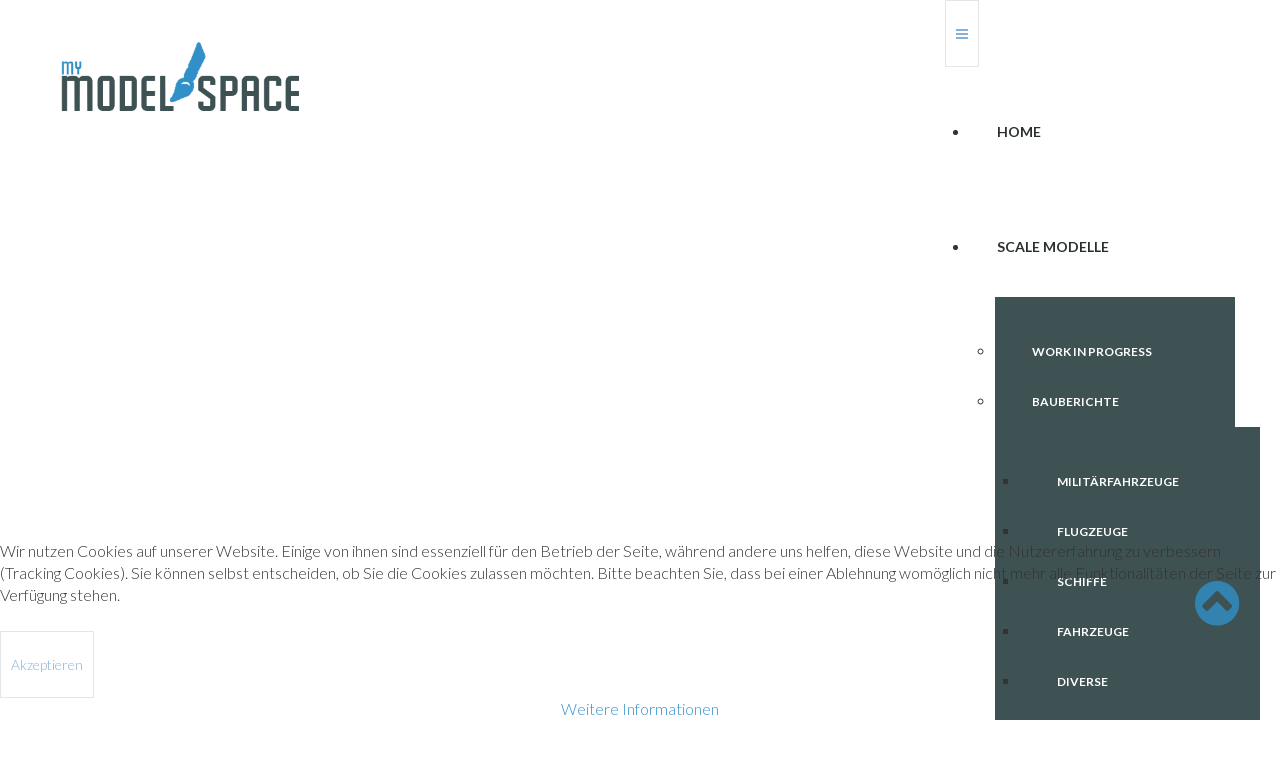

--- FILE ---
content_type: text/html; charset=utf-8
request_url: http://www.mymodelspace.ch/index.php/de/bilder/flugzeuge?56
body_size: 12607
content:

<!DOCTYPE html>
<html prefix="og: http://ogp.me/ns#"  xmlns="http://www.w3.org/1999/xhtml" xml:lang="de-de" lang="de-de" >
<head>
	<meta content="width=device-width, initial-scale=1" name="viewport">

	<link href='https://fonts.googleapis.com/css?family=Lato:400,100,100italic,300,300italic,400italic,700,700italic,900,900italic&subset=latin,latin-ext' rel='stylesheet' type='text/css'>    <base href="http://www.mymodelspace.ch/index.php/de/bilder/flugzeuge" />
	<meta http-equiv="content-type" content="text/html; charset=utf-8" />
	<meta name="author" content="Super User" />
	<meta property="og:image:width" content="450" />
	<meta property="og:image:height" content="600" />
	<meta property="og:title" content="Flugzeuge" />
	<meta property="og:type" content="article" />
	<meta property="og:image:url" content="http://www.mymodelspace.ch/images/bagallery/original/leadership_24.jpg" />
	<meta property="og:url" content="http://www.mymodelspace.ch/index.php/de/bilder/flugzeuge?56" />
	<meta name="generator" content="Joomla! - Open Source Content Management" />
	<title>Flugzeuge</title>
	<link href="/templates/as002087free/favicon.ico" rel="shortcut icon" type="image/vnd.microsoft.icon" />
	<link href="/templates/as002087free/css/bootstrap.css" rel="stylesheet" type="text/css" />
	<link href="/templates/as002087free/css/bootstrap.responsive.css" rel="stylesheet" type="text/css" />
	<link href="/templates/as002087free/css/tmpl.default.css" rel="stylesheet" type="text/css" />
	<link href="/templates/as002087free/css/media.1200.css" rel="stylesheet" type="text/css" />
	<link href="/templates/as002087free/css/media.979.css" rel="stylesheet" type="text/css" />
	<link href="/templates/as002087free/css/media.767.css" rel="stylesheet" type="text/css" />
	<link href="/templates/as002087free/css/media.640.css" rel="stylesheet" type="text/css" />
	<link href="/templates/as002087free/css/media.480.css" rel="stylesheet" type="text/css" />
	<link href="/templates/as002087free/css/kunena.css" rel="stylesheet" type="text/css" />
	<link href="/templates/as002087free/css/komento.css" rel="stylesheet" type="text/css" />
	<link href="/templates/as002087free/css/font-awesome.css" rel="stylesheet" type="text/css" />
	<link href="/templates/as002087free/css/tmpl.layout.css" rel="stylesheet" type="text/css" />
	<link href="/templates/as002087free/css/style.blueivy.css" rel="stylesheet" type="text/css" />
	<link href="/templates/as002087free/css/style.custom.css" rel="stylesheet" type="text/css" />
	<link href="/media/mod_languages/css/template.css?e232b789d3b619fba50aebe9008cf863" rel="stylesheet" type="text/css" />
	<link href="/modules/mod_as_superfish_menu/css/superfish.css" rel="stylesheet" type="text/css" />
	<link href="/plugins/system/cookiehint/css/style.css?e232b789d3b619fba50aebe9008cf863" rel="stylesheet" type="text/css" />
	<style type="text/css">
#redim-cookiehint-bottom {position: fixed; z-index: 99999; left: 0px; right: 0px; bottom: 0px; top: auto !important;}
	</style>
	<script src="/media/jui/js/jquery.min.js?e232b789d3b619fba50aebe9008cf863" type="text/javascript"></script>
	<script src="/media/jui/js/jquery-noconflict.js?e232b789d3b619fba50aebe9008cf863" type="text/javascript"></script>
	<script src="/media/jui/js/jquery-migrate.min.js?e232b789d3b619fba50aebe9008cf863" type="text/javascript"></script>
	<script src="/media/system/js/caption.js?e232b789d3b619fba50aebe9008cf863" type="text/javascript"></script>
	<script src="/media/jui/js/bootstrap.min.js?e232b789d3b619fba50aebe9008cf863" type="text/javascript"></script>
	<script src="/modules/mod_as_superfish_menu/js/superfish.min.js" type="text/javascript"></script>
	<script type="text/javascript">
jQuery(window).on('load',  function() {
				new JCaption('img.caption');
			});
	</script>

    
    <!--[if lt IE 9]>
    <script src="/templates/as002087free/js/html5shiv+printshiv.js"></script>
    <![endif]-->  

	
<style type="text/css">

body
{
	font-family: 'Lato', Arial, serif !important;	}

h1, 
h2, 
h3, 
h4, 
h5,
h6
{
	font-family: 'Lato', Arial, serif !important;	
}

h1
{
		
}

h2
{
		
}

h3
{
		
}

h4
{
		
}

h5
{
		
}

h6
{
		
}

</style>
<script type="text/javascript" src="http://www.mymodelspace.ch/components/com_bagallery/libraries/modal/ba_modal.js?2.3.0"></script><link rel="stylesheet" href="http://www.mymodelspace.ch/components/com_bagallery/assets/css/ba-style.css?2.3.0"><link rel="stylesheet" href="http://www.mymodelspace.ch/components/com_bagallery/assets/css/ba-effects.css?2.3.0"><script type="text/javascript" src="http://www.mymodelspace.ch/components/com_bagallery/libraries/ba_isotope/ba_isotope.js?2.3.0"></script><script type="text/javascript" src="http://www.mymodelspace.ch/components/com_bagallery/libraries/lazyload/jquery.lazyload.min.js?2.3.0"></script><script type="text/javascript" src="http://www.mymodelspace.ch/components/com_bagallery/assets/js/ba-gallery.js?2.3.0"></script></head>

<body class="com_content view-article task- itemid-155 body__">
	
    <!--[if lt IE 8]>
    <div style=' clear: both; text-align:center; position: relative;'>
   		<a href="http://windows.microsoft.com/en-US/internet-explorer/products/ie/home?ocid=ie6_countdown_bannercode">
    		<img src="http://storage.ie6countdown.com/assets/100/images/banners/warning_bar_0000_us.jpg" border="0" height="42" width="820" 
        	alt="You are using an outdated browser. For a faster, safer browsing experience, upgrade for free today." />
   		</a>
    </div>
    <![endif]-->

    <div id="wrapper">
    	<div class="wrapper-inner">
        
        	<!-- HEADER ROWS ~~~~~~~~~~~~~~~~~~~~~~~~~~~~~~~~~~~~~~~~~~~~~~~~~~~~~~~~~~~~~~~~~~~~~~~~~~~~~~~~  -->
            <div id="menu-row"  >
                <div class="row-container">
                    <div id="logo">
                                                    <a href="/">
                                <img src="http://www.mymodelspace.ch/images/Logo_mymodelspace_klein.png" alt="mymodelspace" />
                            </a>
                                            </div>
                    <div class="moduletable navigation main_menu">
<a class="btn btn-navbar btn-sf-menu">
	<span class="fa fa-bars"></span>
</a>
 

<ul class="sf-menu   sticky" id="module-135">

<li class="item-134"><a href="/index.php/de/" title="h3" >Home</a></li>
		<li class="item-219 deeper dropdown parent"><a href="/index.php/de/scale-modelle" >Scale Modelle</a>
		<ul class="sub-menu">
		<li class="item-214"><a href="/index.php/de/scale-modelle/wip" >Work in Progress</a></li>
		<li class="item-108 deeper dropdown parent"><a href="/index.php/de/scale-modelle/bauberichte" >Bauberichte</a>
		<ul class="sub-menu">
		<li class="item-130"><a href="/index.php/de/scale-modelle/bauberichte/militaerfahrzeuge" >Militärfahrzeuge</a></li>
		<li class="item-213"><a href="/index.php/de/scale-modelle/bauberichte/wipflugzeuge" >Flugzeuge</a></li>
		<li class="item-131"><a href="/index.php/de/scale-modelle/bauberichte/schiffe" >Schiffe</a></li>
		<li class="item-132"><a href="/index.php/de/scale-modelle/bauberichte/fahrzeuge" >Fahrzeuge</a></li>
		<li class="item-116"><a href="/index.php/de/scale-modelle/bauberichte/liste-baubericht" >Diverse</a></li>
		<li class="item-212"><a href="/index.php/de/scale-modelle/bauberichte/sifi-raumfahrt" >SiFi & Raumfahrt</a></li>
		</ul>
			</li>
			<li class="item-218"><a href="/index.php/de/scale-modelle/reviews" >Reviews</a></li>
		</ul>
			</li>
			<li class="item-111 deeper dropdown parent"><a href="/index.php/de/langzeitprojekte" >Langzeitprojekte</a>
		<ul class="sub-menu">
		<li class="item-128"><a href="/index.php/de/langzeitprojekte/bernhard-gruben" >Bernhard Gruben</a></li>
		<li class="item-115"><a href="/index.php/de/langzeitprojekte/polizeiboot-sylt" >Polizeiboot Sylt</a></li>
		<li class="item-227"><a href="/index.php/de/langzeitprojekte/lamborghini-miura" >Lamborghini Miura 1/8</a></li>
		</ul>
			</li>
			<li class="item-216"><a href="/index.php/de/zeitreise" >Zeitreise</a></li>
		<li class="item-143"><a href="/index.php/de/tips" >Tips</a></li>
		<li class="item-154 active deeper dropdown parent"><a href="/index.php/de/bilder" >Gallery</a>
		<ul class="sub-menu">
		<li class="item-122"><a href="/index.php/de/bilder/gallerie" >On the Road</a></li>
		<li class="item-160"><a href="/index.php/de/bilder/fahrzeuge" >Fahrzeuge</a></li>
		<li class="item-159"><a href="/index.php/de/bilder/schiffe" >Schiffe</a></li>
		<li class="item-158"><a href="/index.php/de/bilder/sifi-und-raumfahrt" >SiFi und Raumfahrt</a></li>
		<li class="item-155 current active"><a href="/index.php/de/bilder/flugzeuge" >Flugzeuge</a></li>
		<li class="item-157"><a href="/index.php/de/bilder/militaerfahrzeuge" >Militärfahrzeuge</a></li>
		</ul>
			</li>
			<li class="item-117 deeper dropdown parent"><a href="/index.php/de/impressum" >Impressum</a>
		<ul class="sub-menu">
		<li class="item-133"><a href="/index.php/de/impressum/erweiterte-suche" >Erweiterte Suche</a></li>
		</ul>
			</li>
			</ul>

<script>
	// initialise plugins
	jQuery(function($){
		$('#module-135')
			 
				.supersubs({
					minWidth:    12,   // minimum width of sub-menus in em units
					maxWidth:    27,   // maximum width of sub-menus in em units
					extraWidth:  1     // extra width can ensure lines don't sometimes turn over
		                         	   // due to slight rounding differences and font-family
				})
		 
		.superfish({
			hoverClass:    'sfHover',         
			pathClass:     'overideThisToUse',
			pathLevels:    1,    
			delay:         500, 
			animation:     {opacity:'show'}, 
			speed:         'normal',   
			speedOut:      'fast',   
			autoArrows:    false, 
			disableHI:     false, 
			useClick:      0,
			easing:        "swing",
			onInit:        function(){},
			onBeforeShow:  function(){},
			onShow:        function(){},
			onHide:        function(){},
			onIdle:        function(){}
		})
		 
		var ismobile = navigator.userAgent.match(/(iPhone)|(iPod)|(android)|(webOS)/i)
		if(ismobile){
			$('#module-135').sftouchscreen();
		}
		$('.btn-sf-menu').click(function(){
			$('#module-135').toggleClass('in')
		});
					$('#module-135').parents('[id*="-row"]').scrollToFixed({minWidth :751});
					})
</script></div>
                    <div class="border"></div>
                </div>
            </div>

            <div id="header-wrapper">
                    
                    
                			</div>
            
            <!-- END OF HEADER ROWS ~~~~~~~~~~~~~~~~~~~~~~~~~~~~~~~~~~~~~~~~~~~~~~~~~~~~~~~~~~~~~~~~~~~~~~~~~~~~~~~~~~~~~~ -->
            
            <!-- CONTENT ROWS ~~~~~~~~~~~~~~~~~~~~~~~~~~~~~~~~~~~~~~~~~~~~~~~~~~~~~~~~~~~~~~~~~~~~~~~~~~~~~~~~~~~~~~~~~~~~ -->
            
			    
			    
			
			<div id="message-row">
                <div class="row-container">
                    <div class="container-fluid">
                        <div id="system-message-container">
	</div>

                    </div>
                </div>
            </div>
    
            <div id="main-content-row">
                <div class="row-container">
                    <div class="container-fluid">
                        <div class="content-inner row-fluid"> 
                          
                            <!-- LEFT SIDEBAR ~~~~~~~~~~~~~~~~~~~~~~~~~~~~~~~~~~~~~~~~~~~~~~~~~~~~~~~~~~~~~~~~~~~~~~~~~~~~~~~~~ -->
                                                        
                            <!-- END OF COlUMN LEFT ~~~~~~~~~~~~~~~~~~~~~~~~~~~~~~~~~~~~~~~~~~~~~~~~~~~~~~~~~~~~~~~~~~~~~~~~~~ -->
                                    
                            <!-- COLUMN MAIN ~~~~~~~~~~~~~~~~~~~~~~~~~~~~~~~~~~~~~~~~~~~~~~~~~~~~~~~~~~~~~~~~~~~~~~~~~~~~~~~~~ -->   
                            <div id="component" class="span12">
                                <main role="main">
                                            
                                    
                                    <article class="page-item page-item__">
		<header class="item_header">
		<h1 class="item_title"><span class="item_title_part0">Flugzeug</span> <span class="item_title_part1">Gallery</span> </h1>	</header>
		<div class="item_fulltext"><p><div class='ba-gallery ' data-gallery='1' style="background-color:rgba(0,0,0,0.9);"><div id="ba-notification" class="gallery-notification"><i class="zmdi zmdi-close"></i><h4>Error</h4><p></p></div><div class="modal-scrollable" style="display:none;"><div class="ba-modal gallery-modal " style="display:none"><div class="ba-share-icons" style="background-color:rgba(0,0,0,0.9);"><div class="ba-share" ><i class="ba-twitter-share-button zmdi zmdi-twitter"></i><i class="ba-facebook-share-button zmdi zmdi-facebook"></i><i class="ba-google-share-button zmdi zmdi-google"></i><i class="ba-pinterest-share-button zmdi zmdi-pinterest"></i><i class="ba-linkedin-share-button zmdi zmdi-linkedin"></i><i class="ba-vk-share-button zmdi zmdi-vk"></i><i class="ba-ok-share-button zmdi zmdi-odnoklassniki"></i></div></div><div class="ba-modal-header row-fluid" style="box-shadow: inset 0px 130px 100px -125px rgba(0,0,0,0.9);"><div class="ba-modal-title" ><h3 class="modal-title" style="color:rgba(255, 255, 255, 1);"></h3></div><div class="ba-center-icons"><i style="color:rgba(255, 255, 255, 1)" class="ba-zoom-in zmdi zmdi-zoom-in"></i><i class="ba-zoom-out disabled-item zmdi zmdi-fullscreen-exit" style="color:rgba(255, 255, 255, 1)"></i></div><div class="ba-right-icons"><div class="header-icons"><i class="zmdi zmdi-share" style="color:rgba(255, 255, 255, 1)"></i><div class="ba-like-wrapper"><div class="ba-like"><div class="ba-likes"><p></p></div><i class="ba-add-like zmdi zmdi-favorite" style="color:rgba(255, 255, 255, 1)"></i></div></div><i class="zmdi zmdi-fullscreen display-lightbox-fullscreen" style="color:rgba(255, 255, 255, 1)"></i><i class="ba-icon-close zmdi zmdi-close" style="color:rgba(255, 255, 255, 1)"></i></div></div></div><div class="ba-modal-body"><div class="modal-image"><input type="hidden" class="ba-juri" value="http://www.mymodelspace.ch/"></div><div class="description-wrapper"><div class="modal-description"></div></div></div></div><input type='hidden' class='lightbox-options' value='{"lightbox_border":"rgba(255, 255, 255, 1)","lightbox_bg":"#000000","lightbox_bg_transparency":"0.9","display_likes":"1","display_header":"1","display_zoom":"1","lightbox_display_title":"1","lightbox_width":"45","auto_resize":"1","disable_lightbox":"0","twitter_share":"1","odnoklassniki_share":"1","description_position":"below","facebook_share":"1","google_share":"1","pinterest_share":"1","linkedin_share":"1","vkontakte_share":"1","display_download":"0","enable_alias":"1","display_fullscreen":"1","header_icons_color":"rgba(255, 255, 255, 1)"}'><div class="modal-nav" style="display:none"><i class="ba-left-action zmdi zmdi-chevron-left" style="color:rgba(255, 255, 255, 1); background-color:rgba(35, 35, 35, 1)"></i><i class="ba-right-action zmdi zmdi-chevron-right" style="color:rgba(255, 255, 255, 1); background-color:rgba(35, 35, 35, 1)"></i></div></div><div class="ba-gallery-row-wrapper"><div class="row-fluid"><div class="ba-goback" style="display:none"><a class="zmdi zmdi-long-arrow-left"></a><h2></h2><div class='categories-description'><input type='hidden' value='[{&quot;settings&quot;:&quot;All;1;1;*;0;;;;all&quot;,&quot;id&quot;:&quot;1&quot;,&quot;parent&quot;:&quot;&quot;,&quot;access&quot;:&quot;1&quot;,&quot;password&quot;:&quot;&quot;},{&quot;settings&quot;:&quot;Westland Wyvern S.4 1\/72;0;1;;1;\/images\/bagallery\/original\/3-wyvern_42.jpg;;&lt;p&gt;1\/72 Trumpeter&lt;\/p&gt;\n;westland-wyvern-s-4-1-72&quot;,&quot;id&quot;:&quot;9&quot;,&quot;parent&quot;:&quot;&quot;,&quot;access&quot;:&quot;1&quot;,&quot;password&quot;:&quot;&quot;},{&quot;settings&quot;:&quot;Diorama Leaderschip\t1\/72;0;1;;2;\/images\/bagallery\/original\/1-leadership_12.jpg;;;diorama-leaderschip-1-72&quot;,&quot;id&quot;:&quot;10&quot;,&quot;parent&quot;:&quot;&quot;,&quot;access&quot;:&quot;1&quot;,&quot;password&quot;:&quot;&quot;},{&quot;settings&quot;:&quot;P-47D Razorback 1\/48;0;1;;3;\/images\/bagallery\/original\/7-p47_061.jpg;;;p-47d-razorback-1-48&quot;,&quot;id&quot;:&quot;11&quot;,&quot;parent&quot;:&quot;&quot;,&quot;access&quot;:&quot;1&quot;,&quot;password&quot;:&quot;&quot;},{&quot;settings&quot;:&quot;Heinkel He 115B-1 1\/72;0;1;;4;\/images\/bagallery\/original\/5-he115_010.jpg;;;heinkel-he-115b-1-1-72&quot;,&quot;id&quot;:&quot;12&quot;,&quot;parent&quot;:&quot;&quot;,&quot;access&quot;:&quot;1&quot;,&quot;password&quot;:&quot;&quot;},{&quot;settings&quot;:&quot;BAE Hawk MK.66 1\/72;0;1;;5;\/images\/bagallery\/original\/6-hawk2.jpg;;;bae-hawk-mk-66-1-72&quot;,&quot;id&quot;:&quot;13&quot;,&quot;parent&quot;:&quot;&quot;,&quot;access&quot;:&quot;1&quot;,&quot;password&quot;:&quot;&quot;},{&quot;settings&quot;:&quot;Fokker 100 1\/144;0;1;;6;\/images\/bagallery\/original\/6-f100_1.jpg;;;fokker-100&quot;,&quot;id&quot;:&quot;29&quot;,&quot;parent&quot;:&quot;&quot;,&quot;access&quot;:&quot;1&quot;,&quot;password&quot;:&quot;&quot;},{&quot;settings&quot;:&quot;F-35A 1\/48;0;1;;7;\/images\/bauberichte\/f35\/f35_rfi_01.jpg;;;f-35a-1-48&quot;,&quot;id&quot;:&quot;44&quot;,&quot;parent&quot;:&quot;&quot;,&quot;access&quot;:&quot;1&quot;,&quot;password&quot;:&quot;&quot;}]' class='categories'></div></div><div class="ba-album css-style-13"><div class="ba-album-items root" style='display:none;' data-alias='westland-wyvern-s-4-1-72' data-filter=".category-1"><a href="http://www.mymodelspace.ch/index.php/de/bilder/flugzeuge?westland-wyvern-s-4-1-72"></a><div class="ba-image"><img src="http://www.mymodelspace.ch/images/bagallery/gallery-1/album/category-1-3-wyvern_42.jpg" data-width="600" data-height="450"></div><div class="ba-caption" style="background-color: rgba(0, 0, 0, 0.75);"><div class="ba-caption-content"><h3 style="font-size: 18px; font-weight: bold; text-align: left;color: rgba(255, 255, 255, 1);">Westland Wyvern S.4 1/72</h3></div></div></div><div class="ba-album-items root" style='display:none;' data-alias='diorama-leaderschip-1-72' data-filter=".category-2"><a href="http://www.mymodelspace.ch/index.php/de/bilder/flugzeuge?diorama-leaderschip-1-72"></a><div class="ba-image"><img src="http://www.mymodelspace.ch/images/bagallery/gallery-1/album/category-2-1-leadership_12.jpg" data-width="600" data-height="450"></div><div class="ba-caption" style="background-color: rgba(0, 0, 0, 0.75);"><div class="ba-caption-content"><h3 style="font-size: 18px; font-weight: bold; text-align: left;color: rgba(255, 255, 255, 1);">Diorama Leaderschip	1/72</h3></div></div></div><div class="ba-album-items root" style='display:none;' data-alias='p-47d-razorback-1-48' data-filter=".category-3"><a href="http://www.mymodelspace.ch/index.php/de/bilder/flugzeuge?p-47d-razorback-1-48"></a><div class="ba-image"><img src="http://www.mymodelspace.ch/images/bagallery/gallery-1/album/category-3-7-p47_061.jpg" data-width="600" data-height="450"></div><div class="ba-caption" style="background-color: rgba(0, 0, 0, 0.75);"><div class="ba-caption-content"><h3 style="font-size: 18px; font-weight: bold; text-align: left;color: rgba(255, 255, 255, 1);">P-47D Razorback 1/48</h3></div></div></div><div class="ba-album-items root" style='display:none;' data-alias='heinkel-he-115b-1-1-72' data-filter=".category-4"><a href="http://www.mymodelspace.ch/index.php/de/bilder/flugzeuge?heinkel-he-115b-1-1-72"></a><div class="ba-image"><img src="http://www.mymodelspace.ch/images/bagallery/gallery-1/album/category-4-5-he115_010.jpg" data-width="600" data-height="450"></div><div class="ba-caption" style="background-color: rgba(0, 0, 0, 0.75);"><div class="ba-caption-content"><h3 style="font-size: 18px; font-weight: bold; text-align: left;color: rgba(255, 255, 255, 1);">Heinkel He 115B-1 1/72</h3></div></div></div><div class="ba-album-items root" style='display:none;' data-alias='bae-hawk-mk-66-1-72' data-filter=".category-5"><a href="http://www.mymodelspace.ch/index.php/de/bilder/flugzeuge?bae-hawk-mk-66-1-72"></a><div class="ba-image"><img src="http://www.mymodelspace.ch/images/bagallery/gallery-1/album/category-5-6-hawk2.jpg" data-width="600" data-height="450"></div><div class="ba-caption" style="background-color: rgba(0, 0, 0, 0.75);"><div class="ba-caption-content"><h3 style="font-size: 18px; font-weight: bold; text-align: left;color: rgba(255, 255, 255, 1);">BAE Hawk MK.66 1/72</h3></div></div></div><div class="ba-album-items root" style='display:none;' data-alias='fokker-100' data-filter=".category-6"><a href="http://www.mymodelspace.ch/index.php/de/bilder/flugzeuge?fokker-100"></a><div class="ba-image"><img src="http://www.mymodelspace.ch/images/bagallery/gallery-1/album/category-6-6-f100_1.jpg" data-width="600" data-height="450"></div><div class="ba-caption" style="background-color: rgba(0, 0, 0, 0.75);"><div class="ba-caption-content"><h3 style="font-size: 18px; font-weight: bold; text-align: left;color: rgba(255, 255, 255, 1);">Fokker 100 1/144</h3></div></div></div><div class="ba-album-items root" style='display:none;' data-alias='f-35a-1-48' data-filter=".category-7"><a href="http://www.mymodelspace.ch/index.php/de/bilder/flugzeuge?f-35a-1-48"></a><div class="ba-image"><img src="http://www.mymodelspace.ch/images/bagallery/gallery-1/album/category-7-f35_rfi_01.jpg" data-width="600" data-height="450"></div><div class="ba-caption" style="background-color: rgba(0, 0, 0, 0.75);"><div class="ba-caption-content"><h3 style="font-size: 18px; font-weight: bold; text-align: left;color: rgba(255, 255, 255, 1);">F-35A 1/48</h3></div></div></div><input type='hidden' value='{"pagination_type":"default","images_per_page":"30","pagination_bg":"rgba(238, 238, 238, 1)","pagination_bg_hover":"rgba(187, 255, 0, 1)","pagination_border":"rgba(0, 0, 0, 0)","pagination_font":"rgba(26, 26, 26, 1)","pagination_font_hover":"rgba(255, 255, 255, 1)","pagination_radius":"50","pagination_alignment":"center"}' class='back-style'><input type='hidden' value='{"album_layout":"random","album_width":"600","album_quality":"40","album_image_spacing":"10","album_disable_caption":"0","album_thumbnail_layout":"13","album_caption_bg":"rgba(0, 0, 0, 0.75)","album_display_title":"1","album_display_img_count":"0","album_title_color":"rgba(255, 255, 255, 1)","album_title_weight":"bold","album_title_size":"18","album_title_alignment":"left","album_enable_lightbox":"0","album_img_count_color":"rgba(255, 255, 255, 1)","album_img_count_weight":"bold","album_img_count_size":"18","album_img_count_alignment":"left","album_phone_port_numb":"1","album_phone_land_numb":"2","album_tablet_numb":"3","album_column_number":"4"}' class='albums-options'><input type="hidden" class="album-mode" value="1"></div></div><div class='ba-gallery-content-wrapper'><div class='ba-gallery-content'><div class='row-fluid'><div class='span12 ba-gallery-grid css-style-13'><div class='ba-gallery-items category-0 category-1' style='display: none;'><a href='http://www.mymodelspace.ch/index.php/de/bilder/flugzeuge?47' class='ba-gallery-image-link'></a><div class='ba-image'><img data-original='http://www.mymodelspace.ch/images/bagallery/gallery-1/thumbnail/category-1/wyvern_49.jpg?1710094866' alt=''><div class='ba-caption'><div class='ba-caption-content'></div></div><input type='hidden' class='image-id' data-id='ba-image-47' value='{"id":"47","form_id":"1","category":"category-1","name":"wyvern_49.jpg","path":"\/images\/bagallery\/original\/wyvern_49.jpg","url":"http:\/\/www.mymodelspace.ch\/\/images\/bagallery\/original\/wyvern_49.jpg","thumbnail_url":"\/images\/bagallery\/gallery-1\/thumbnail\/category-1\/wyvern_49.jpg","title":"","short":"","alt":"","description":"","link":"","video":"","settings":null,"likes":"0","imageId":"1","target":"blank","lightboxUrl":"","watermark_name":"wyvern_49.jpg","hideInAll":"0","suffix":""}'></div></div><div class='ba-gallery-items category-0 category-1 height2' style='display: none;'><a href='http://www.mymodelspace.ch/index.php/de/bilder/flugzeuge?48' class='ba-gallery-image-link'></a><div class='ba-image'><img data-original='http://www.mymodelspace.ch/images/bagallery/gallery-1/thumbnail/category-1/wyvern_48.jpg?1710094866' alt=''><div class='ba-caption'><div class='ba-caption-content'></div></div><input type='hidden' class='image-id' data-id='ba-image-48' value='{"id":"48","form_id":"1","category":"category-1","name":"wyvern_48.jpg","path":"\/images\/bagallery\/original\/wyvern_48.jpg","url":"http:\/\/www.mymodelspace.ch\/\/images\/bagallery\/original\/wyvern_48.jpg","thumbnail_url":"\/images\/bagallery\/gallery-1\/thumbnail\/category-1\/wyvern_48.jpg","title":"","short":"","alt":"","description":"","link":"","video":"","settings":null,"likes":"0","imageId":"2","target":"blank","lightboxUrl":"","watermark_name":"wyvern_48.jpg","hideInAll":"0","suffix":""}'></div></div><div class='ba-gallery-items category-0 category-1' style='display: none;'><a href='http://www.mymodelspace.ch/index.php/de/bilder/flugzeuge?49' class='ba-gallery-image-link'></a><div class='ba-image'><img data-original='http://www.mymodelspace.ch/images/bagallery/gallery-1/thumbnail/category-1/wyvern_47.jpg?1710094866' alt=''><div class='ba-caption'><div class='ba-caption-content'></div></div><input type='hidden' class='image-id' data-id='ba-image-49' value='{"id":"49","form_id":"1","category":"category-1","name":"wyvern_47.jpg","path":"\/images\/bagallery\/original\/wyvern_47.jpg","url":"http:\/\/www.mymodelspace.ch\/\/images\/bagallery\/original\/wyvern_47.jpg","thumbnail_url":"\/images\/bagallery\/gallery-1\/thumbnail\/category-1\/wyvern_47.jpg","title":"","short":"","alt":"","description":"","link":"","video":"","settings":null,"likes":"0","imageId":"3","target":"blank","lightboxUrl":"","watermark_name":"wyvern_47.jpg","hideInAll":"0","suffix":""}'></div></div><div class='ba-gallery-items category-0 category-1' style='display: none;'><a href='http://www.mymodelspace.ch/index.php/de/bilder/flugzeuge?50' class='ba-gallery-image-link'></a><div class='ba-image'><img data-original='http://www.mymodelspace.ch/images/bagallery/gallery-1/thumbnail/category-1/wyvern_44.jpg?1710094866' alt=''><div class='ba-caption'><div class='ba-caption-content'></div></div><input type='hidden' class='image-id' data-id='ba-image-50' value='{"id":"50","form_id":"1","category":"category-1","name":"wyvern_44.jpg","path":"\/images\/bagallery\/original\/wyvern_44.jpg","url":"http:\/\/www.mymodelspace.ch\/\/images\/bagallery\/original\/wyvern_44.jpg","thumbnail_url":"\/images\/bagallery\/gallery-1\/thumbnail\/category-1\/wyvern_44.jpg","title":"","short":"","alt":"","description":"","link":"","video":"","settings":null,"likes":"0","imageId":"4","target":"blank","lightboxUrl":"","watermark_name":"wyvern_44.jpg","hideInAll":"0","suffix":""}'></div></div><div class='ba-gallery-items category-0 category-1' style='display: none;'><a href='http://www.mymodelspace.ch/index.php/de/bilder/flugzeuge?51' class='ba-gallery-image-link'></a><div class='ba-image'><img data-original='http://www.mymodelspace.ch/images/bagallery/gallery-1/thumbnail/category-1/wyvern_43.jpg?1710094866' alt=''><div class='ba-caption'><div class='ba-caption-content'></div></div><input type='hidden' class='image-id' data-id='ba-image-51' value='{"id":"51","form_id":"1","category":"category-1","name":"wyvern_43.jpg","path":"\/images\/bagallery\/original\/wyvern_43.jpg","url":"http:\/\/www.mymodelspace.ch\/\/images\/bagallery\/original\/wyvern_43.jpg","thumbnail_url":"\/images\/bagallery\/gallery-1\/thumbnail\/category-1\/wyvern_43.jpg","title":"","short":"","alt":"","description":"","link":"","video":"","settings":null,"likes":"0","imageId":"5","target":"blank","lightboxUrl":"","watermark_name":"wyvern_43.jpg","hideInAll":"0","suffix":""}'></div></div><div class='ba-gallery-items category-0 category-1 height2' style='display: none;'><a href='http://www.mymodelspace.ch/index.php/de/bilder/flugzeuge?52' class='ba-gallery-image-link'></a><div class='ba-image'><img data-original='http://www.mymodelspace.ch/images/bagallery/gallery-1/thumbnail/category-1/wyvern_42.jpg?1710094866' alt=''><div class='ba-caption'><div class='ba-caption-content'></div></div><input type='hidden' class='image-id' data-id='ba-image-52' value='{"id":"52","form_id":"1","category":"category-1","name":"wyvern_42.jpg","path":"\/images\/bagallery\/original\/wyvern_42.jpg","url":"http:\/\/www.mymodelspace.ch\/\/images\/bagallery\/original\/wyvern_42.jpg","thumbnail_url":"\/images\/bagallery\/gallery-1\/thumbnail\/category-1\/wyvern_42.jpg","title":"","short":"","alt":"","description":"","link":"","video":"","settings":null,"likes":"0","imageId":"6","target":"blank","lightboxUrl":"","watermark_name":"wyvern_42.jpg","hideInAll":"0","suffix":""}'></div></div><div class='ba-gallery-items category-0 category-1' style='display: none;'><a href='http://www.mymodelspace.ch/index.php/de/bilder/flugzeuge?53' class='ba-gallery-image-link'></a><div class='ba-image'><img data-original='http://www.mymodelspace.ch/images/bagallery/gallery-1/thumbnail/category-1/wyvern_41.jpg?1710094866' alt=''><div class='ba-caption'><div class='ba-caption-content'></div></div><input type='hidden' class='image-id' data-id='ba-image-53' value='{"id":"53","form_id":"1","category":"category-1","name":"wyvern_41.jpg","path":"\/images\/bagallery\/original\/wyvern_41.jpg","url":"http:\/\/www.mymodelspace.ch\/\/images\/bagallery\/original\/wyvern_41.jpg","thumbnail_url":"\/images\/bagallery\/gallery-1\/thumbnail\/category-1\/wyvern_41.jpg","title":"","short":"","alt":"","description":"","link":"","video":"","settings":null,"likes":"0","imageId":"7","target":"blank","lightboxUrl":"","watermark_name":"wyvern_41.jpg","hideInAll":"0","suffix":""}'></div></div><div class='ba-gallery-items category-0 category-1' style='display: none;'><a href='http://www.mymodelspace.ch/index.php/de/bilder/flugzeuge?54' class='ba-gallery-image-link'></a><div class='ba-image'><img data-original='http://www.mymodelspace.ch/images/bagallery/gallery-1/thumbnail/category-1/wyvern_40.jpg?1710094866' alt=''><div class='ba-caption'><div class='ba-caption-content'></div></div><input type='hidden' class='image-id' data-id='ba-image-54' value='{"id":"54","form_id":"1","category":"category-1","name":"wyvern_40.jpg","path":"\/images\/bagallery\/original\/wyvern_40.jpg","url":"http:\/\/www.mymodelspace.ch\/\/images\/bagallery\/original\/wyvern_40.jpg","thumbnail_url":"\/images\/bagallery\/gallery-1\/thumbnail\/category-1\/wyvern_40.jpg","title":"","short":"","alt":"","description":"","link":"","video":"","settings":null,"likes":"0","imageId":"8","target":"blank","lightboxUrl":"","watermark_name":"wyvern_40.jpg","hideInAll":"0","suffix":""}'></div></div><div class='ba-gallery-items category-0 category-1' style='display: none;'><a href='http://www.mymodelspace.ch/index.php/de/bilder/flugzeuge?55' class='ba-gallery-image-link'></a><div class='ba-image'><img data-original='http://www.mymodelspace.ch/images/bagallery/gallery-1/thumbnail/category-1/wyvern_39.jpg?1710094866' alt=''><div class='ba-caption'><div class='ba-caption-content'></div></div><input type='hidden' class='image-id' data-id='ba-image-55' value='{"id":"55","form_id":"1","category":"category-1","name":"wyvern_39.jpg","path":"\/images\/bagallery\/original\/wyvern_39.jpg","url":"http:\/\/www.mymodelspace.ch\/\/images\/bagallery\/original\/wyvern_39.jpg","thumbnail_url":"\/images\/bagallery\/gallery-1\/thumbnail\/category-1\/wyvern_39.jpg","title":"","short":"","alt":"","description":"","link":"","video":"","settings":null,"likes":"0","imageId":"9","target":"blank","lightboxUrl":"","watermark_name":"wyvern_39.jpg","hideInAll":"0","suffix":""}'></div></div><div class='ba-gallery-items category-0 category-2' style='display: none;'><a href='http://www.mymodelspace.ch/index.php/de/bilder/flugzeuge?56' class='ba-gallery-image-link'></a><div class='ba-image'><img data-original='http://www.mymodelspace.ch/images/bagallery/gallery-1/thumbnail/category-2/leadership_24.jpg?1710094866' alt=''><div class='ba-caption'><div class='ba-caption-content'></div></div><input type='hidden' class='image-id' data-id='ba-image-56' value='{"id":"56","form_id":"1","category":"category-2","name":"leadership_24.jpg","path":"\/images\/bagallery\/original\/leadership_24.jpg","url":"http:\/\/www.mymodelspace.ch\/\/images\/bagallery\/original\/leadership_24.jpg","thumbnail_url":"\/images\/bagallery\/gallery-1\/thumbnail\/category-2\/leadership_24.jpg","title":"","short":"","alt":"","description":"","link":"","video":"","settings":null,"likes":"0","imageId":"10","target":"blank","lightboxUrl":"","watermark_name":"leadership_24.jpg","hideInAll":"0","suffix":""}'></div></div><div class='ba-gallery-items category-0 category-2 height2' style='display: none;'><a href='http://www.mymodelspace.ch/index.php/de/bilder/flugzeuge?57' class='ba-gallery-image-link'></a><div class='ba-image'><img data-original='http://www.mymodelspace.ch/images/bagallery/gallery-1/thumbnail/category-2/leadership_23.jpg?1710094866' alt=''><div class='ba-caption'><div class='ba-caption-content'></div></div><input type='hidden' class='image-id' data-id='ba-image-57' value='{"id":"57","form_id":"1","category":"category-2","name":"leadership_23.jpg","path":"\/images\/bagallery\/original\/leadership_23.jpg","url":"http:\/\/www.mymodelspace.ch\/\/images\/bagallery\/original\/leadership_23.jpg","thumbnail_url":"\/images\/bagallery\/gallery-1\/thumbnail\/category-2\/leadership_23.jpg","title":"","short":"","alt":"","description":"","link":"","video":"","settings":null,"likes":"0","imageId":"11","target":"blank","lightboxUrl":"","watermark_name":"leadership_23.jpg","hideInAll":"0","suffix":""}'></div></div><div class='ba-gallery-items category-0 category-2' style='display: none;'><a href='http://www.mymodelspace.ch/index.php/de/bilder/flugzeuge?58' class='ba-gallery-image-link'></a><div class='ba-image'><img data-original='http://www.mymodelspace.ch/images/bagallery/gallery-1/thumbnail/category-2/leadership_22.jpg?1710094866' alt=''><div class='ba-caption'><div class='ba-caption-content'></div></div><input type='hidden' class='image-id' data-id='ba-image-58' value='{"id":"58","form_id":"1","category":"category-2","name":"leadership_22.jpg","path":"\/images\/bagallery\/original\/leadership_22.jpg","url":"http:\/\/www.mymodelspace.ch\/\/images\/bagallery\/original\/leadership_22.jpg","thumbnail_url":"\/images\/bagallery\/gallery-1\/thumbnail\/category-2\/leadership_22.jpg","title":"","short":"","alt":"","description":"","link":"","video":"","settings":null,"likes":"0","imageId":"12","target":"blank","lightboxUrl":"","watermark_name":"leadership_22.jpg","hideInAll":"0","suffix":""}'></div></div><div class='ba-gallery-items category-0 category-2' style='display: none;'><a href='http://www.mymodelspace.ch/index.php/de/bilder/flugzeuge?59' class='ba-gallery-image-link'></a><div class='ba-image'><img data-original='http://www.mymodelspace.ch/images/bagallery/gallery-1/thumbnail/category-2/leadership_21.jpg?1710094866' alt=''><div class='ba-caption'><div class='ba-caption-content'></div></div><input type='hidden' class='image-id' data-id='ba-image-59' value='{"id":"59","form_id":"1","category":"category-2","name":"leadership_21.jpg","path":"\/images\/bagallery\/original\/leadership_21.jpg","url":"http:\/\/www.mymodelspace.ch\/\/images\/bagallery\/original\/leadership_21.jpg","thumbnail_url":"\/images\/bagallery\/gallery-1\/thumbnail\/category-2\/leadership_21.jpg","title":"","short":"","alt":"","description":"","link":"","video":"","settings":null,"likes":"0","imageId":"13","target":"blank","lightboxUrl":"","watermark_name":"leadership_21.jpg","hideInAll":"0","suffix":""}'></div></div><div class='ba-gallery-items category-0 category-2' style='display: none;'><a href='http://www.mymodelspace.ch/index.php/de/bilder/flugzeuge?60' class='ba-gallery-image-link'></a><div class='ba-image'><img data-original='http://www.mymodelspace.ch/images/bagallery/gallery-1/thumbnail/category-2/leadership_20.jpg?1710094866' alt=''><div class='ba-caption'><div class='ba-caption-content'></div></div><input type='hidden' class='image-id' data-id='ba-image-60' value='{"id":"60","form_id":"1","category":"category-2","name":"leadership_20.jpg","path":"\/images\/bagallery\/original\/leadership_20.jpg","url":"http:\/\/www.mymodelspace.ch\/\/images\/bagallery\/original\/leadership_20.jpg","thumbnail_url":"\/images\/bagallery\/gallery-1\/thumbnail\/category-2\/leadership_20.jpg","title":"","short":"","alt":"","description":"","link":"","video":"","settings":null,"likes":"0","imageId":"14","target":"blank","lightboxUrl":"","watermark_name":"leadership_20.jpg","hideInAll":"0","suffix":""}'></div></div><div class='ba-gallery-items category-0 category-2 height2' style='display: none;'><a href='http://www.mymodelspace.ch/index.php/de/bilder/flugzeuge?61' class='ba-gallery-image-link'></a><div class='ba-image'><img data-original='http://www.mymodelspace.ch/images/bagallery/gallery-1/thumbnail/category-2/leadership_19.jpg?1710094866' alt=''><div class='ba-caption'><div class='ba-caption-content'></div></div><input type='hidden' class='image-id' data-id='ba-image-61' value='{"id":"61","form_id":"1","category":"category-2","name":"leadership_19.jpg","path":"\/images\/bagallery\/original\/leadership_19.jpg","url":"http:\/\/www.mymodelspace.ch\/\/images\/bagallery\/original\/leadership_19.jpg","thumbnail_url":"\/images\/bagallery\/gallery-1\/thumbnail\/category-2\/leadership_19.jpg","title":"","short":"","alt":"","description":"","link":"","video":"","settings":null,"likes":"0","imageId":"15","target":"blank","lightboxUrl":"","watermark_name":"leadership_19.jpg","hideInAll":"0","suffix":""}'></div></div><div class='ba-gallery-items category-0 category-2' style='display: none;'><a href='http://www.mymodelspace.ch/index.php/de/bilder/flugzeuge?62' class='ba-gallery-image-link'></a><div class='ba-image'><img data-original='http://www.mymodelspace.ch/images/bagallery/gallery-1/thumbnail/category-2/leadership_18.jpg?1710094866' alt=''><div class='ba-caption'><div class='ba-caption-content'></div></div><input type='hidden' class='image-id' data-id='ba-image-62' value='{"id":"62","form_id":"1","category":"category-2","name":"leadership_18.jpg","path":"\/images\/bagallery\/original\/leadership_18.jpg","url":"http:\/\/www.mymodelspace.ch\/\/images\/bagallery\/original\/leadership_18.jpg","thumbnail_url":"\/images\/bagallery\/gallery-1\/thumbnail\/category-2\/leadership_18.jpg","title":"","short":"","alt":"","description":"","link":"","video":"","settings":null,"likes":"0","imageId":"16","target":"blank","lightboxUrl":"","watermark_name":"leadership_18.jpg","hideInAll":"0","suffix":""}'></div></div><div class='ba-gallery-items category-0 category-2' style='display: none;'><a href='http://www.mymodelspace.ch/index.php/de/bilder/flugzeuge?63' class='ba-gallery-image-link'></a><div class='ba-image'><img data-original='http://www.mymodelspace.ch/images/bagallery/gallery-1/thumbnail/category-2/leadership_17.jpg?1710094866' alt=''><div class='ba-caption'><div class='ba-caption-content'></div></div><input type='hidden' class='image-id' data-id='ba-image-63' value='{"id":"63","form_id":"1","category":"category-2","name":"leadership_17.jpg","path":"\/images\/bagallery\/original\/leadership_17.jpg","url":"http:\/\/www.mymodelspace.ch\/\/images\/bagallery\/original\/leadership_17.jpg","thumbnail_url":"\/images\/bagallery\/gallery-1\/thumbnail\/category-2\/leadership_17.jpg","title":"","short":"","alt":"","description":"","link":"","video":"","settings":null,"likes":"0","imageId":"17","target":"blank","lightboxUrl":"","watermark_name":"leadership_17.jpg","hideInAll":"0","suffix":""}'></div></div><div class='ba-gallery-items category-0 category-2' style='display: none;'><a href='http://www.mymodelspace.ch/index.php/de/bilder/flugzeuge?64' class='ba-gallery-image-link'></a><div class='ba-image'><img data-original='http://www.mymodelspace.ch/images/bagallery/gallery-1/thumbnail/category-2/leadership_16.jpg?1710094866' alt=''><div class='ba-caption'><div class='ba-caption-content'></div></div><input type='hidden' class='image-id' data-id='ba-image-64' value='{"id":"64","form_id":"1","category":"category-2","name":"leadership_16.jpg","path":"\/images\/bagallery\/original\/leadership_16.jpg","url":"http:\/\/www.mymodelspace.ch\/\/images\/bagallery\/original\/leadership_16.jpg","thumbnail_url":"\/images\/bagallery\/gallery-1\/thumbnail\/category-2\/leadership_16.jpg","title":"","short":"","alt":"","description":"","link":"","video":"","settings":null,"likes":"0","imageId":"18","target":"blank","lightboxUrl":"","watermark_name":"leadership_16.jpg","hideInAll":"0","suffix":""}'></div></div><div class='ba-gallery-items category-0 category-2 height2' style='display: none;'><a href='http://www.mymodelspace.ch/index.php/de/bilder/flugzeuge?65' class='ba-gallery-image-link'></a><div class='ba-image'><img data-original='http://www.mymodelspace.ch/images/bagallery/gallery-1/thumbnail/category-2/leadership_15.jpg?1710094866' alt=''><div class='ba-caption'><div class='ba-caption-content'></div></div><input type='hidden' class='image-id' data-id='ba-image-65' value='{"id":"65","form_id":"1","category":"category-2","name":"leadership_15.jpg","path":"\/images\/bagallery\/original\/leadership_15.jpg","url":"http:\/\/www.mymodelspace.ch\/\/images\/bagallery\/original\/leadership_15.jpg","thumbnail_url":"\/images\/bagallery\/gallery-1\/thumbnail\/category-2\/leadership_15.jpg","title":"","short":"","alt":"","description":"","link":"","video":"","settings":null,"likes":"0","imageId":"19","target":"blank","lightboxUrl":"","watermark_name":"leadership_15.jpg","hideInAll":"0","suffix":""}'></div></div><div class='ba-gallery-items category-0 category-2' style='display: none;'><a href='http://www.mymodelspace.ch/index.php/de/bilder/flugzeuge?66' class='ba-gallery-image-link'></a><div class='ba-image'><img data-original='http://www.mymodelspace.ch/images/bagallery/gallery-1/thumbnail/category-2/leadership_14.jpg?1710094866' alt=''><div class='ba-caption'><div class='ba-caption-content'></div></div><input type='hidden' class='image-id' data-id='ba-image-66' value='{"id":"66","form_id":"1","category":"category-2","name":"leadership_14.jpg","path":"\/images\/bagallery\/original\/leadership_14.jpg","url":"http:\/\/www.mymodelspace.ch\/\/images\/bagallery\/original\/leadership_14.jpg","thumbnail_url":"\/images\/bagallery\/gallery-1\/thumbnail\/category-2\/leadership_14.jpg","title":"","short":"","alt":"","description":"","link":"","video":"","settings":null,"likes":"0","imageId":"20","target":"blank","lightboxUrl":"","watermark_name":"leadership_14.jpg","hideInAll":"0","suffix":""}'></div></div><div class='ba-gallery-items category-0 category-2' style='display: none;'><a href='http://www.mymodelspace.ch/index.php/de/bilder/flugzeuge?67' class='ba-gallery-image-link'></a><div class='ba-image'><img data-original='http://www.mymodelspace.ch/images/bagallery/gallery-1/thumbnail/category-2/leadership_13.jpg?1710094866' alt=''><div class='ba-caption'><div class='ba-caption-content'></div></div><input type='hidden' class='image-id' data-id='ba-image-67' value='{"id":"67","form_id":"1","category":"category-2","name":"leadership_13.jpg","path":"\/images\/bagallery\/original\/leadership_13.jpg","url":"http:\/\/www.mymodelspace.ch\/\/images\/bagallery\/original\/leadership_13.jpg","thumbnail_url":"\/images\/bagallery\/gallery-1\/thumbnail\/category-2\/leadership_13.jpg","title":"","short":"","alt":"","description":"","link":"","video":"","settings":null,"likes":"0","imageId":"21","target":"blank","lightboxUrl":"","watermark_name":"leadership_13.jpg","hideInAll":"0","suffix":""}'></div></div><div class='ba-gallery-items category-0 category-2' style='display: none;'><a href='http://www.mymodelspace.ch/index.php/de/bilder/flugzeuge?68' class='ba-gallery-image-link'></a><div class='ba-image'><img data-original='http://www.mymodelspace.ch/images/bagallery/gallery-1/thumbnail/category-2/leadership_12.jpg?1710094866' alt=''><div class='ba-caption'><div class='ba-caption-content'></div></div><input type='hidden' class='image-id' data-id='ba-image-68' value='{"id":"68","form_id":"1","category":"category-2","name":"leadership_12.jpg","path":"\/images\/bagallery\/original\/leadership_12.jpg","url":"http:\/\/www.mymodelspace.ch\/\/images\/bagallery\/original\/leadership_12.jpg","thumbnail_url":"\/images\/bagallery\/gallery-1\/thumbnail\/category-2\/leadership_12.jpg","title":"","short":"","alt":"","description":"","link":"","video":"","settings":null,"likes":"0","imageId":"22","target":"blank","lightboxUrl":"","watermark_name":"leadership_12.jpg","hideInAll":"0","suffix":""}'></div></div><div class='ba-gallery-items category-0 category-2 height2' style='display: none;'><a href='http://www.mymodelspace.ch/index.php/de/bilder/flugzeuge?69' class='ba-gallery-image-link'></a><div class='ba-image'><img data-original='http://www.mymodelspace.ch/images/bagallery/gallery-1/thumbnail/category-2/leadership_11.jpg?1710094866' alt=''><div class='ba-caption'><div class='ba-caption-content'></div></div><input type='hidden' class='image-id' data-id='ba-image-69' value='{"id":"69","form_id":"1","category":"category-2","name":"leadership_11.jpg","path":"\/images\/bagallery\/original\/leadership_11.jpg","url":"http:\/\/www.mymodelspace.ch\/\/images\/bagallery\/original\/leadership_11.jpg","thumbnail_url":"\/images\/bagallery\/gallery-1\/thumbnail\/category-2\/leadership_11.jpg","title":"","short":"","alt":"","description":"","link":"","video":"","settings":null,"likes":"0","imageId":"23","target":"blank","lightboxUrl":"","watermark_name":"leadership_11.jpg","hideInAll":"0","suffix":""}'></div></div><div class='ba-gallery-items category-0 category-2' style='display: none;'><a href='http://www.mymodelspace.ch/index.php/de/bilder/flugzeuge?70' class='ba-gallery-image-link'></a><div class='ba-image'><img data-original='http://www.mymodelspace.ch/images/bagallery/gallery-1/thumbnail/category-2/leadership_10.jpg?1710094866' alt=''><div class='ba-caption'><div class='ba-caption-content'></div></div><input type='hidden' class='image-id' data-id='ba-image-70' value='{"id":"70","form_id":"1","category":"category-2","name":"leadership_10.jpg","path":"\/images\/bagallery\/original\/leadership_10.jpg","url":"http:\/\/www.mymodelspace.ch\/\/images\/bagallery\/original\/leadership_10.jpg","thumbnail_url":"\/images\/bagallery\/gallery-1\/thumbnail\/category-2\/leadership_10.jpg","title":"","short":"","alt":"","description":"","link":"","video":"","settings":null,"likes":"0","imageId":"24","target":"blank","lightboxUrl":"","watermark_name":"leadership_10.jpg","hideInAll":"0","suffix":""}'></div></div><div class='ba-gallery-items category-0 category-2' style='display: none;'><a href='http://www.mymodelspace.ch/index.php/de/bilder/flugzeuge?71' class='ba-gallery-image-link'></a><div class='ba-image'><img data-original='http://www.mymodelspace.ch/images/bagallery/gallery-1/thumbnail/category-2/leadership_9.jpg?1710094866' alt=''><div class='ba-caption'><div class='ba-caption-content'></div></div><input type='hidden' class='image-id' data-id='ba-image-71' value='{"id":"71","form_id":"1","category":"category-2","name":"leadership_9.jpg","path":"\/images\/bagallery\/original\/leadership_9.jpg","url":"http:\/\/www.mymodelspace.ch\/\/images\/bagallery\/original\/leadership_9.jpg","thumbnail_url":"\/images\/bagallery\/gallery-1\/thumbnail\/category-2\/leadership_9.jpg","title":"","short":"","alt":"","description":"","link":"","video":"","settings":null,"likes":"0","imageId":"25","target":"blank","lightboxUrl":"","watermark_name":"leadership_9.jpg","hideInAll":"0","suffix":""}'></div></div><div class='ba-gallery-items category-0 category-2' style='display: none;'><a href='http://www.mymodelspace.ch/index.php/de/bilder/flugzeuge?72' class='ba-gallery-image-link'></a><div class='ba-image'><img data-original='http://www.mymodelspace.ch/images/bagallery/gallery-1/thumbnail/category-2/leadership_7.jpg?1710094866' alt=''><div class='ba-caption'><div class='ba-caption-content'></div></div><input type='hidden' class='image-id' data-id='ba-image-72' value='{"id":"72","form_id":"1","category":"category-2","name":"leadership_7.jpg","path":"\/images\/bagallery\/original\/leadership_7.jpg","url":"http:\/\/www.mymodelspace.ch\/\/images\/bagallery\/original\/leadership_7.jpg","thumbnail_url":"\/images\/bagallery\/gallery-1\/thumbnail\/category-2\/leadership_7.jpg","title":"","short":"","alt":"","description":"","link":"","video":"","settings":null,"likes":"0","imageId":"26","target":"blank","lightboxUrl":"","watermark_name":"leadership_7.jpg","hideInAll":"0","suffix":""}'></div></div><div class='ba-gallery-items category-0 category-2 height2' style='display: none;'><a href='http://www.mymodelspace.ch/index.php/de/bilder/flugzeuge?73' class='ba-gallery-image-link'></a><div class='ba-image'><img data-original='http://www.mymodelspace.ch/images/bagallery/gallery-1/thumbnail/category-2/leadership_6.jpg?1710094866' alt=''><div class='ba-caption'><div class='ba-caption-content'></div></div><input type='hidden' class='image-id' data-id='ba-image-73' value='{"id":"73","form_id":"1","category":"category-2","name":"leadership_6.jpg","path":"\/images\/bagallery\/original\/leadership_6.jpg","url":"http:\/\/www.mymodelspace.ch\/\/images\/bagallery\/original\/leadership_6.jpg","thumbnail_url":"\/images\/bagallery\/gallery-1\/thumbnail\/category-2\/leadership_6.jpg","title":"","short":"","alt":"","description":"","link":"","video":"","settings":null,"likes":"0","imageId":"27","target":"blank","lightboxUrl":"","watermark_name":"leadership_6.jpg","hideInAll":"0","suffix":""}'></div></div><div class='ba-gallery-items category-0 category-2' style='display: none;'><a href='http://www.mymodelspace.ch/index.php/de/bilder/flugzeuge?74' class='ba-gallery-image-link'></a><div class='ba-image'><img data-original='http://www.mymodelspace.ch/images/bagallery/gallery-1/thumbnail/category-2/leadership_5.jpg?1710094866' alt=''><div class='ba-caption'><div class='ba-caption-content'></div></div><input type='hidden' class='image-id' data-id='ba-image-74' value='{"id":"74","form_id":"1","category":"category-2","name":"leadership_5.jpg","path":"\/images\/bagallery\/original\/leadership_5.jpg","url":"http:\/\/www.mymodelspace.ch\/\/images\/bagallery\/original\/leadership_5.jpg","thumbnail_url":"\/images\/bagallery\/gallery-1\/thumbnail\/category-2\/leadership_5.jpg","title":"","short":"","alt":"","description":"","link":"","video":"","settings":null,"likes":"0","imageId":"28","target":"blank","lightboxUrl":"","watermark_name":"leadership_5.jpg","hideInAll":"0","suffix":""}'></div></div><div class='ba-gallery-items category-0 category-2' style='display: none;'><a href='http://www.mymodelspace.ch/index.php/de/bilder/flugzeuge?75' class='ba-gallery-image-link'></a><div class='ba-image'><img data-original='http://www.mymodelspace.ch/images/bagallery/gallery-1/thumbnail/category-2/leadership_4.jpg?1710094866' alt=''><div class='ba-caption'><div class='ba-caption-content'></div></div><input type='hidden' class='image-id' data-id='ba-image-75' value='{"id":"75","form_id":"1","category":"category-2","name":"leadership_4.jpg","path":"\/images\/bagallery\/original\/leadership_4.jpg","url":"http:\/\/www.mymodelspace.ch\/\/images\/bagallery\/original\/leadership_4.jpg","thumbnail_url":"\/images\/bagallery\/gallery-1\/thumbnail\/category-2\/leadership_4.jpg","title":"","short":"","alt":"","description":"","link":"","video":"","settings":null,"likes":"0","imageId":"29","target":"blank","lightboxUrl":"","watermark_name":"leadership_4.jpg","hideInAll":"0","suffix":""}'></div></div><div class='ba-gallery-items category-0 category-2' style='display: none;'><a href='http://www.mymodelspace.ch/index.php/de/bilder/flugzeuge?76' class='ba-gallery-image-link'></a><div class='ba-image'><img data-original='http://www.mymodelspace.ch/images/bagallery/gallery-1/thumbnail/category-2/leadership_3.jpg?1710094866' alt=''><div class='ba-caption'><div class='ba-caption-content'></div></div><input type='hidden' class='image-id' data-id='ba-image-76' value='{"id":"76","form_id":"1","category":"category-2","name":"leadership_3.jpg","path":"\/images\/bagallery\/original\/leadership_3.jpg","url":"http:\/\/www.mymodelspace.ch\/\/images\/bagallery\/original\/leadership_3.jpg","thumbnail_url":"\/images\/bagallery\/gallery-1\/thumbnail\/category-2\/leadership_3.jpg","title":"","short":"","alt":"","description":"","link":"","video":"","settings":null,"likes":"0","imageId":"30","target":"blank","lightboxUrl":"","watermark_name":"leadership_3.jpg","hideInAll":"0","suffix":""}'></div></div><div class='ba-gallery-items category-0 category-2 height2' style='display: none;'><a href='http://www.mymodelspace.ch/index.php/de/bilder/flugzeuge?77' class='ba-gallery-image-link'></a><div class='ba-image'><img data-original='http://www.mymodelspace.ch/images/bagallery/gallery-1/thumbnail/category-2/leadership_2.jpg?1710094866' alt=''><div class='ba-caption'><div class='ba-caption-content'></div></div><input type='hidden' class='image-id' data-id='ba-image-77' value='{"id":"77","form_id":"1","category":"category-2","name":"leadership_2.jpg","path":"\/images\/bagallery\/original\/leadership_2.jpg","url":"http:\/\/www.mymodelspace.ch\/\/images\/bagallery\/original\/leadership_2.jpg","thumbnail_url":"\/images\/bagallery\/gallery-1\/thumbnail\/category-2\/leadership_2.jpg","title":"","short":"","alt":"","description":"","link":"","video":"","settings":null,"likes":"0","imageId":"31","target":"blank","lightboxUrl":"","watermark_name":"leadership_2.jpg","hideInAll":"0","suffix":""}'></div></div><div class='ba-gallery-items category-0 category-2' style='display: none;'><a href='http://www.mymodelspace.ch/index.php/de/bilder/flugzeuge?78' class='ba-gallery-image-link'></a><div class='ba-image'><img data-original='http://www.mymodelspace.ch/images/bagallery/gallery-1/thumbnail/category-2/leadership_1.jpg?1710094866' alt=''><div class='ba-caption'><div class='ba-caption-content'></div></div><input type='hidden' class='image-id' data-id='ba-image-78' value='{"id":"78","form_id":"1","category":"category-2","name":"leadership_1.jpg","path":"\/images\/bagallery\/original\/leadership_1.jpg","url":"http:\/\/www.mymodelspace.ch\/\/images\/bagallery\/original\/leadership_1.jpg","thumbnail_url":"\/images\/bagallery\/gallery-1\/thumbnail\/category-2\/leadership_1.jpg","title":"","short":"","alt":"","description":"","link":"","video":"","settings":null,"likes":"0","imageId":"32","target":"blank","lightboxUrl":"","watermark_name":"leadership_1.jpg","hideInAll":"0","suffix":""}'></div></div><div class='ba-gallery-items category-0 category-3' style='display: none;'><a href='http://www.mymodelspace.ch/index.php/de/bilder/flugzeuge?88' class='ba-gallery-image-link'></a><div class='ba-image'><img data-original='http://www.mymodelspace.ch/images/bagallery/gallery-1/thumbnail/category-3/6-10-p47_061.jpg?1710094866' alt=''><div class='ba-caption'><div class='ba-caption-content'></div></div><input type='hidden' class='image-id' data-id='ba-image-88' value='{"id":"88","form_id":"1","category":"category-3","name":"6-10-p47_061.jpg","path":"\/images\/bagallery\/original\/6-10-p47_061.jpg","url":"http:\/\/www.mymodelspace.ch\/\/images\/bagallery\/original\/6-10-p47_061.jpg","thumbnail_url":"\/images\/bagallery\/gallery-1\/thumbnail\/category-3\/6-10-p47_061.jpg","title":"","short":"","alt":"","description":"","link":"","video":"","settings":null,"likes":"0","imageId":"42","target":"blank","lightboxUrl":"","watermark_name":"6-10-p47_061.jpg","hideInAll":"0","suffix":""}'></div></div><div class='ba-gallery-items category-0 category-3 height2' style='display: none;'><a href='http://www.mymodelspace.ch/index.php/de/bilder/flugzeuge?89' class='ba-gallery-image-link'></a><div class='ba-image'><img data-original='http://www.mymodelspace.ch/images/bagallery/gallery-1/thumbnail/category-3/9-p47_060.jpg?1710094866' alt=''><div class='ba-caption'><div class='ba-caption-content'></div></div><input type='hidden' class='image-id' data-id='ba-image-89' value='{"id":"89","form_id":"1","category":"category-3","name":"9-p47_060.jpg","path":"\/images\/bagallery\/original\/9-p47_060.jpg","url":"http:\/\/www.mymodelspace.ch\/\/images\/bagallery\/original\/9-p47_060.jpg","thumbnail_url":"\/images\/bagallery\/gallery-1\/thumbnail\/category-3\/9-p47_060.jpg","title":"","short":"","alt":"","description":"","link":"","video":"","settings":null,"likes":"0","imageId":"43","target":"blank","lightboxUrl":"","watermark_name":"9-p47_060.jpg","hideInAll":"0","suffix":""}'></div></div><div class='ba-gallery-items category-0 category-3' style='display: none;'><a href='http://www.mymodelspace.ch/index.php/de/bilder/flugzeuge?90' class='ba-gallery-image-link'></a><div class='ba-image'><img data-original='http://www.mymodelspace.ch/images/bagallery/gallery-1/thumbnail/category-3/10-p47_059.jpg?1710094866' alt=''><div class='ba-caption'><div class='ba-caption-content'></div></div><input type='hidden' class='image-id' data-id='ba-image-90' value='{"id":"90","form_id":"1","category":"category-3","name":"10-p47_059.jpg","path":"\/images\/bagallery\/original\/10-p47_059.jpg","url":"http:\/\/www.mymodelspace.ch\/\/images\/bagallery\/original\/10-p47_059.jpg","thumbnail_url":"\/images\/bagallery\/gallery-1\/thumbnail\/category-3\/10-p47_059.jpg","title":"","short":"","alt":"","description":"","link":"","video":"","settings":null,"likes":"0","imageId":"44","target":"blank","lightboxUrl":"","watermark_name":"10-p47_059.jpg","hideInAll":"0","suffix":""}'></div></div><div class='ba-gallery-items category-0 category-3' style='display: none;'><a href='http://www.mymodelspace.ch/index.php/de/bilder/flugzeuge?91' class='ba-gallery-image-link'></a><div class='ba-image'><img data-original='http://www.mymodelspace.ch/images/bagallery/gallery-1/thumbnail/category-3/5-p47_058.jpg?1710094866' alt=''><div class='ba-caption'><div class='ba-caption-content'></div></div><input type='hidden' class='image-id' data-id='ba-image-91' value='{"id":"91","form_id":"1","category":"category-3","name":"5-p47_058.jpg","path":"\/images\/bagallery\/original\/5-p47_058.jpg","url":"http:\/\/www.mymodelspace.ch\/\/images\/bagallery\/original\/5-p47_058.jpg","thumbnail_url":"\/images\/bagallery\/gallery-1\/thumbnail\/category-3\/5-p47_058.jpg","title":"","short":"","alt":"","description":"","link":"","video":"","settings":null,"likes":"0","imageId":"45","target":"blank","lightboxUrl":"","watermark_name":"5-p47_058.jpg","hideInAll":"0","suffix":""}'></div></div><div class='ba-gallery-items category-0 category-3' style='display: none;'><a href='http://www.mymodelspace.ch/index.php/de/bilder/flugzeuge?92' class='ba-gallery-image-link'></a><div class='ba-image'><img data-original='http://www.mymodelspace.ch/images/bagallery/gallery-1/thumbnail/category-3/2-p47_057.jpg?1710094866' alt=''><div class='ba-caption'><div class='ba-caption-content'></div></div><input type='hidden' class='image-id' data-id='ba-image-92' value='{"id":"92","form_id":"1","category":"category-3","name":"2-p47_057.jpg","path":"\/images\/bagallery\/original\/2-p47_057.jpg","url":"http:\/\/www.mymodelspace.ch\/\/images\/bagallery\/original\/2-p47_057.jpg","thumbnail_url":"\/images\/bagallery\/gallery-1\/thumbnail\/category-3\/2-p47_057.jpg","title":"","short":"","alt":"","description":"","link":"","video":"","settings":null,"likes":"0","imageId":"46","target":"blank","lightboxUrl":"","watermark_name":"2-p47_057.jpg","hideInAll":"0","suffix":""}'></div></div><div class='ba-gallery-items category-0 category-3 height2' style='display: none;'><a href='http://www.mymodelspace.ch/index.php/de/bilder/flugzeuge?93' class='ba-gallery-image-link'></a><div class='ba-image'><img data-original='http://www.mymodelspace.ch/images/bagallery/gallery-1/thumbnail/category-3/10-p47_056.jpg?1710094866' alt=''><div class='ba-caption'><div class='ba-caption-content'></div></div><input type='hidden' class='image-id' data-id='ba-image-93' value='{"id":"93","form_id":"1","category":"category-3","name":"10-p47_056.jpg","path":"\/images\/bagallery\/original\/10-p47_056.jpg","url":"http:\/\/www.mymodelspace.ch\/\/images\/bagallery\/original\/10-p47_056.jpg","thumbnail_url":"\/images\/bagallery\/gallery-1\/thumbnail\/category-3\/10-p47_056.jpg","title":"","short":"","alt":"","description":"","link":"","video":"","settings":null,"likes":"0","imageId":"47","target":"blank","lightboxUrl":"","watermark_name":"10-p47_056.jpg","hideInAll":"0","suffix":""}'></div></div><div class='ba-gallery-items category-0 category-3' style='display: none;'><a href='http://www.mymodelspace.ch/index.php/de/bilder/flugzeuge?94' class='ba-gallery-image-link'></a><div class='ba-image'><img data-original='http://www.mymodelspace.ch/images/bagallery/gallery-1/thumbnail/category-3/5-p47_055.jpg?1710094866' alt=''><div class='ba-caption'><div class='ba-caption-content'></div></div><input type='hidden' class='image-id' data-id='ba-image-94' value='{"id":"94","form_id":"1","category":"category-3","name":"5-p47_055.jpg","path":"\/images\/bagallery\/original\/5-p47_055.jpg","url":"http:\/\/www.mymodelspace.ch\/\/images\/bagallery\/original\/5-p47_055.jpg","thumbnail_url":"\/images\/bagallery\/gallery-1\/thumbnail\/category-3\/5-p47_055.jpg","title":"","short":"","alt":"","description":"","link":"","video":"","settings":null,"likes":"0","imageId":"48","target":"blank","lightboxUrl":"","watermark_name":"5-p47_055.jpg","hideInAll":"0","suffix":""}'></div></div><div class='ba-gallery-items category-0 category-3' style='display: none;'><a href='http://www.mymodelspace.ch/index.php/de/bilder/flugzeuge?95' class='ba-gallery-image-link'></a><div class='ba-image'><img data-original='http://www.mymodelspace.ch/images/bagallery/gallery-1/thumbnail/category-3/10-p47_054.jpg?1710094866' alt=''><div class='ba-caption'><div class='ba-caption-content'></div></div><input type='hidden' class='image-id' data-id='ba-image-95' value='{"id":"95","form_id":"1","category":"category-3","name":"10-p47_054.jpg","path":"\/images\/bagallery\/original\/10-p47_054.jpg","url":"http:\/\/www.mymodelspace.ch\/\/images\/bagallery\/original\/10-p47_054.jpg","thumbnail_url":"\/images\/bagallery\/gallery-1\/thumbnail\/category-3\/10-p47_054.jpg","title":"","short":"","alt":"","description":"","link":"","video":"","settings":null,"likes":"0","imageId":"49","target":"blank","lightboxUrl":"","watermark_name":"10-p47_054.jpg","hideInAll":"0","suffix":""}'></div></div><div class='ba-gallery-items category-0 category-3' style='display: none;'><a href='http://www.mymodelspace.ch/index.php/de/bilder/flugzeuge?96' class='ba-gallery-image-link'></a><div class='ba-image'><img data-original='http://www.mymodelspace.ch/images/bagallery/gallery-1/thumbnail/category-3/2-p47_053.jpg?1710094866' alt=''><div class='ba-caption'><div class='ba-caption-content'></div></div><input type='hidden' class='image-id' data-id='ba-image-96' value='{"id":"96","form_id":"1","category":"category-3","name":"2-p47_053.jpg","path":"\/images\/bagallery\/original\/2-p47_053.jpg","url":"http:\/\/www.mymodelspace.ch\/\/images\/bagallery\/original\/2-p47_053.jpg","thumbnail_url":"\/images\/bagallery\/gallery-1\/thumbnail\/category-3\/2-p47_053.jpg","title":"","short":"","alt":"","description":"","link":"","video":"","settings":null,"likes":"0","imageId":"50","target":"blank","lightboxUrl":"","watermark_name":"2-p47_053.jpg","hideInAll":"0","suffix":""}'></div></div><div class='ba-gallery-items category-0 category-3 height2' style='display: none;'><a href='http://www.mymodelspace.ch/index.php/de/bilder/flugzeuge?97' class='ba-gallery-image-link'></a><div class='ba-image'><img data-original='http://www.mymodelspace.ch/images/bagallery/gallery-1/thumbnail/category-3/7-p47_052.jpg?1710094866' alt=''><div class='ba-caption'><div class='ba-caption-content'></div></div><input type='hidden' class='image-id' data-id='ba-image-97' value='{"id":"97","form_id":"1","category":"category-3","name":"7-p47_052.jpg","path":"\/images\/bagallery\/original\/7-p47_052.jpg","url":"http:\/\/www.mymodelspace.ch\/\/images\/bagallery\/original\/7-p47_052.jpg","thumbnail_url":"\/images\/bagallery\/gallery-1\/thumbnail\/category-3\/7-p47_052.jpg","title":"","short":"","alt":"","description":"","link":"","video":"","settings":null,"likes":"0","imageId":"51","target":"blank","lightboxUrl":"","watermark_name":"7-p47_052.jpg","hideInAll":"0","suffix":""}'></div></div><div class='ba-gallery-items category-0 category-3' style='display: none;'><a href='http://www.mymodelspace.ch/index.php/de/bilder/flugzeuge?98' class='ba-gallery-image-link'></a><div class='ba-image'><img data-original='http://www.mymodelspace.ch/images/bagallery/gallery-1/thumbnail/category-3/5-p47_051.jpg?1710094866' alt=''><div class='ba-caption'><div class='ba-caption-content'></div></div><input type='hidden' class='image-id' data-id='ba-image-98' value='{"id":"98","form_id":"1","category":"category-3","name":"5-p47_051.jpg","path":"\/images\/bagallery\/original\/5-p47_051.jpg","url":"http:\/\/www.mymodelspace.ch\/\/images\/bagallery\/original\/5-p47_051.jpg","thumbnail_url":"\/images\/bagallery\/gallery-1\/thumbnail\/category-3\/5-p47_051.jpg","title":"","short":"","alt":"","description":"","link":"","video":"","settings":null,"likes":"0","imageId":"52","target":"blank","lightboxUrl":"","watermark_name":"5-p47_051.jpg","hideInAll":"0","suffix":""}'></div></div><div class='ba-gallery-items category-0 category-3' style='display: none;'><a href='http://www.mymodelspace.ch/index.php/de/bilder/flugzeuge?99' class='ba-gallery-image-link'></a><div class='ba-image'><img data-original='http://www.mymodelspace.ch/images/bagallery/gallery-1/thumbnail/category-3/4-p47_050.jpg?1710094866' alt=''><div class='ba-caption'><div class='ba-caption-content'></div></div><input type='hidden' class='image-id' data-id='ba-image-99' value='{"id":"99","form_id":"1","category":"category-3","name":"4-p47_050.jpg","path":"\/images\/bagallery\/original\/4-p47_050.jpg","url":"http:\/\/www.mymodelspace.ch\/\/images\/bagallery\/original\/4-p47_050.jpg","thumbnail_url":"\/images\/bagallery\/gallery-1\/thumbnail\/category-3\/4-p47_050.jpg","title":"","short":"","alt":"","description":"","link":"","video":"","settings":null,"likes":"0","imageId":"53","target":"blank","lightboxUrl":"","watermark_name":"4-p47_050.jpg","hideInAll":"0","suffix":""}'></div></div><div class='ba-gallery-items category-0 category-3' style='display: none;'><a href='http://www.mymodelspace.ch/index.php/de/bilder/flugzeuge?100' class='ba-gallery-image-link'></a><div class='ba-image'><img data-original='http://www.mymodelspace.ch/images/bagallery/gallery-1/thumbnail/category-3/10-p47_049.jpg?1710094866' alt=''><div class='ba-caption'><div class='ba-caption-content'></div></div><input type='hidden' class='image-id' data-id='ba-image-100' value='{"id":"100","form_id":"1","category":"category-3","name":"10-p47_049.jpg","path":"\/images\/bagallery\/original\/10-p47_049.jpg","url":"http:\/\/www.mymodelspace.ch\/\/images\/bagallery\/original\/10-p47_049.jpg","thumbnail_url":"\/images\/bagallery\/gallery-1\/thumbnail\/category-3\/10-p47_049.jpg","title":"","short":"","alt":"","description":"","link":"","video":"","settings":null,"likes":"0","imageId":"54","target":"blank","lightboxUrl":"","watermark_name":"10-p47_049.jpg","hideInAll":"0","suffix":""}'></div></div><div class='ba-gallery-items category-0 category-3 height2' style='display: none;'><a href='http://www.mymodelspace.ch/index.php/de/bilder/flugzeuge?101' class='ba-gallery-image-link'></a><div class='ba-image'><img data-original='http://www.mymodelspace.ch/images/bagallery/gallery-1/thumbnail/category-3/0-p47_048.jpg?1710094866' alt=''><div class='ba-caption'><div class='ba-caption-content'></div></div><input type='hidden' class='image-id' data-id='ba-image-101' value='{"id":"101","form_id":"1","category":"category-3","name":"0-p47_048.jpg","path":"\/images\/bagallery\/original\/0-p47_048.jpg","url":"http:\/\/www.mymodelspace.ch\/\/images\/bagallery\/original\/0-p47_048.jpg","thumbnail_url":"\/images\/bagallery\/gallery-1\/thumbnail\/category-3\/0-p47_048.jpg","title":"","short":"","alt":"","description":"","link":"","video":"","settings":null,"likes":"0","imageId":"55","target":"blank","lightboxUrl":"","watermark_name":"0-p47_048.jpg","hideInAll":"0","suffix":""}'></div></div><div class='ba-gallery-items category-0 category-3' style='display: none;'><a href='http://www.mymodelspace.ch/index.php/de/bilder/flugzeuge?102' class='ba-gallery-image-link'></a><div class='ba-image'><img data-original='http://www.mymodelspace.ch/images/bagallery/gallery-1/thumbnail/category-3/7-p47_047.jpg?1710094866' alt=''><div class='ba-caption'><div class='ba-caption-content'></div></div><input type='hidden' class='image-id' data-id='ba-image-102' value='{"id":"102","form_id":"1","category":"category-3","name":"7-p47_047.jpg","path":"\/images\/bagallery\/original\/7-p47_047.jpg","url":"http:\/\/www.mymodelspace.ch\/\/images\/bagallery\/original\/7-p47_047.jpg","thumbnail_url":"\/images\/bagallery\/gallery-1\/thumbnail\/category-3\/7-p47_047.jpg","title":"","short":"","alt":"","description":"","link":"","video":"","settings":null,"likes":"0","imageId":"56","target":"blank","lightboxUrl":"","watermark_name":"7-p47_047.jpg","hideInAll":"0","suffix":""}'></div></div><div class='ba-gallery-items category-0 category-3' style='display: none;'><a href='http://www.mymodelspace.ch/index.php/de/bilder/flugzeuge?103' class='ba-gallery-image-link'></a><div class='ba-image'><img data-original='http://www.mymodelspace.ch/images/bagallery/gallery-1/thumbnail/category-3/4-p47_046.jpg?1710094866' alt=''><div class='ba-caption'><div class='ba-caption-content'></div></div><input type='hidden' class='image-id' data-id='ba-image-103' value='{"id":"103","form_id":"1","category":"category-3","name":"4-p47_046.jpg","path":"\/images\/bagallery\/original\/4-p47_046.jpg","url":"http:\/\/www.mymodelspace.ch\/\/images\/bagallery\/original\/4-p47_046.jpg","thumbnail_url":"\/images\/bagallery\/gallery-1\/thumbnail\/category-3\/4-p47_046.jpg","title":"","short":"","alt":"","description":"","link":"","video":"","settings":null,"likes":"0","imageId":"57","target":"blank","lightboxUrl":"","watermark_name":"4-p47_046.jpg","hideInAll":"0","suffix":""}'></div></div><div class='ba-gallery-items category-0 category-3' style='display: none;'><a href='http://www.mymodelspace.ch/index.php/de/bilder/flugzeuge?104' class='ba-gallery-image-link'></a><div class='ba-image'><img data-original='http://www.mymodelspace.ch/images/bagallery/gallery-1/thumbnail/category-3/10-p47_045.jpg?1710094866' alt=''><div class='ba-caption'><div class='ba-caption-content'></div></div><input type='hidden' class='image-id' data-id='ba-image-104' value='{"id":"104","form_id":"1","category":"category-3","name":"10-p47_045.jpg","path":"\/images\/bagallery\/original\/10-p47_045.jpg","url":"http:\/\/www.mymodelspace.ch\/\/images\/bagallery\/original\/10-p47_045.jpg","thumbnail_url":"\/images\/bagallery\/gallery-1\/thumbnail\/category-3\/10-p47_045.jpg","title":"","short":"","alt":"","description":"","link":"","video":"","settings":null,"likes":"0","imageId":"58","target":"blank","lightboxUrl":"","watermark_name":"10-p47_045.jpg","hideInAll":"0","suffix":""}'></div></div><div class='ba-gallery-items category-0 category-3 height2' style='display: none;'><a href='http://www.mymodelspace.ch/index.php/de/bilder/flugzeuge?105' class='ba-gallery-image-link'></a><div class='ba-image'><img data-original='http://www.mymodelspace.ch/images/bagallery/gallery-1/thumbnail/category-3/4-p47_044.jpg?1710094866' alt=''><div class='ba-caption'><div class='ba-caption-content'></div></div><input type='hidden' class='image-id' data-id='ba-image-105' value='{"id":"105","form_id":"1","category":"category-3","name":"4-p47_044.jpg","path":"\/images\/bagallery\/original\/4-p47_044.jpg","url":"http:\/\/www.mymodelspace.ch\/\/images\/bagallery\/original\/4-p47_044.jpg","thumbnail_url":"\/images\/bagallery\/gallery-1\/thumbnail\/category-3\/4-p47_044.jpg","title":"","short":"","alt":"","description":"","link":"","video":"","settings":null,"likes":"0","imageId":"59","target":"blank","lightboxUrl":"","watermark_name":"4-p47_044.jpg","hideInAll":"0","suffix":""}'></div></div><div class='ba-gallery-items category-0 category-3' style='display: none;'><a href='http://www.mymodelspace.ch/index.php/de/bilder/flugzeuge?106' class='ba-gallery-image-link'></a><div class='ba-image'><img data-original='http://www.mymodelspace.ch/images/bagallery/gallery-1/thumbnail/category-3/5-p47_043.jpg?1710094866' alt=''><div class='ba-caption'><div class='ba-caption-content'></div></div><input type='hidden' class='image-id' data-id='ba-image-106' value='{"id":"106","form_id":"1","category":"category-3","name":"5-p47_043.jpg","path":"\/images\/bagallery\/original\/5-p47_043.jpg","url":"http:\/\/www.mymodelspace.ch\/\/images\/bagallery\/original\/5-p47_043.jpg","thumbnail_url":"\/images\/bagallery\/gallery-1\/thumbnail\/category-3\/5-p47_043.jpg","title":"","short":"","alt":"","description":"","link":"","video":"","settings":null,"likes":"0","imageId":"60","target":"blank","lightboxUrl":"","watermark_name":"5-p47_043.jpg","hideInAll":"0","suffix":""}'></div></div><div class='ba-gallery-items category-0 category-4' style='display: none;'><a href='http://www.mymodelspace.ch/index.php/de/bilder/flugzeuge?107' class='ba-gallery-image-link'></a><div class='ba-image'><img data-original='http://www.mymodelspace.ch/images/bagallery/gallery-1/thumbnail/category-4/10-2-he115_061.jpg?1710094866' alt=''><div class='ba-caption'><div class='ba-caption-content'></div></div><input type='hidden' class='image-id' data-id='ba-image-107' value='{"id":"107","form_id":"1","category":"category-4","name":"10-2-he115_061.jpg","path":"\/images\/bagallery\/original\/10-2-he115_061.jpg","url":"http:\/\/www.mymodelspace.ch\/\/images\/bagallery\/original\/10-2-he115_061.jpg","thumbnail_url":"\/images\/bagallery\/gallery-1\/thumbnail\/category-4\/10-2-he115_061.jpg","title":"","short":"","alt":"","description":"","link":"","video":"","settings":null,"likes":"0","imageId":"61","target":"blank","lightboxUrl":"","watermark_name":"10-2-he115_061.jpg","hideInAll":"0","suffix":""}'></div></div><div class='ba-gallery-items category-0 category-4 height2' style='display: none;'><a href='http://www.mymodelspace.ch/index.php/de/bilder/flugzeuge?108' class='ba-gallery-image-link'></a><div class='ba-image'><img data-original='http://www.mymodelspace.ch/images/bagallery/gallery-1/thumbnail/category-4/9-he115_060.jpg?1710094866' alt=''><div class='ba-caption'><div class='ba-caption-content'></div></div><input type='hidden' class='image-id' data-id='ba-image-108' value='{"id":"108","form_id":"1","category":"category-4","name":"9-he115_060.jpg","path":"\/images\/bagallery\/original\/9-he115_060.jpg","url":"http:\/\/www.mymodelspace.ch\/\/images\/bagallery\/original\/9-he115_060.jpg","thumbnail_url":"\/images\/bagallery\/gallery-1\/thumbnail\/category-4\/9-he115_060.jpg","title":"","short":"","alt":"","description":"","link":"","video":"","settings":null,"likes":"0","imageId":"62","target":"blank","lightboxUrl":"","watermark_name":"9-he115_060.jpg","hideInAll":"0","suffix":""}'></div></div><div class='ba-gallery-items category-0 category-4' style='display: none;'><a href='http://www.mymodelspace.ch/index.php/de/bilder/flugzeuge?109' class='ba-gallery-image-link'></a><div class='ba-image'><img data-original='http://www.mymodelspace.ch/images/bagallery/gallery-1/thumbnail/category-4/10-he115_059.jpg?1710094866' alt=''><div class='ba-caption'><div class='ba-caption-content'></div></div><input type='hidden' class='image-id' data-id='ba-image-109' value='{"id":"109","form_id":"1","category":"category-4","name":"10-he115_059.jpg","path":"\/images\/bagallery\/original\/10-he115_059.jpg","url":"http:\/\/www.mymodelspace.ch\/\/images\/bagallery\/original\/10-he115_059.jpg","thumbnail_url":"\/images\/bagallery\/gallery-1\/thumbnail\/category-4\/10-he115_059.jpg","title":"","short":"","alt":"","description":"","link":"","video":"","settings":null,"likes":"0","imageId":"63","target":"blank","lightboxUrl":"","watermark_name":"10-he115_059.jpg","hideInAll":"0","suffix":""}'></div></div><div class='ba-gallery-items category-0 category-4' style='display: none;'><a href='http://www.mymodelspace.ch/index.php/de/bilder/flugzeuge?110' class='ba-gallery-image-link'></a><div class='ba-image'><img data-original='http://www.mymodelspace.ch/images/bagallery/gallery-1/thumbnail/category-4/0-he115_058.jpg?1710094866' alt=''><div class='ba-caption'><div class='ba-caption-content'></div></div><input type='hidden' class='image-id' data-id='ba-image-110' value='{"id":"110","form_id":"1","category":"category-4","name":"0-he115_058.jpg","path":"\/images\/bagallery\/original\/0-he115_058.jpg","url":"http:\/\/www.mymodelspace.ch\/\/images\/bagallery\/original\/0-he115_058.jpg","thumbnail_url":"\/images\/bagallery\/gallery-1\/thumbnail\/category-4\/0-he115_058.jpg","title":"","short":"","alt":"","description":"","link":"","video":"","settings":null,"likes":"0","imageId":"64","target":"blank","lightboxUrl":"","watermark_name":"0-he115_058.jpg","hideInAll":"0","suffix":""}'></div></div><div class='ba-gallery-items category-0 category-4' style='display: none;'><a href='http://www.mymodelspace.ch/index.php/de/bilder/flugzeuge?111' class='ba-gallery-image-link'></a><div class='ba-image'><img data-original='http://www.mymodelspace.ch/images/bagallery/gallery-1/thumbnail/category-4/9-he115_057.jpg?1710094866' alt=''><div class='ba-caption'><div class='ba-caption-content'></div></div><input type='hidden' class='image-id' data-id='ba-image-111' value='{"id":"111","form_id":"1","category":"category-4","name":"9-he115_057.jpg","path":"\/images\/bagallery\/original\/9-he115_057.jpg","url":"http:\/\/www.mymodelspace.ch\/\/images\/bagallery\/original\/9-he115_057.jpg","thumbnail_url":"\/images\/bagallery\/gallery-1\/thumbnail\/category-4\/9-he115_057.jpg","title":"","short":"","alt":"","description":"","link":"","video":"","settings":null,"likes":"0","imageId":"65","target":"blank","lightboxUrl":"","watermark_name":"9-he115_057.jpg","hideInAll":"0","suffix":""}'></div></div><div class='ba-gallery-items category-0 category-4 height2' style='display: none;'><a href='http://www.mymodelspace.ch/index.php/de/bilder/flugzeuge?112' class='ba-gallery-image-link'></a><div class='ba-image'><img data-original='http://www.mymodelspace.ch/images/bagallery/gallery-1/thumbnail/category-4/8-he115_056.jpg?1710094866' alt=''><div class='ba-caption'><div class='ba-caption-content'></div></div><input type='hidden' class='image-id' data-id='ba-image-112' value='{"id":"112","form_id":"1","category":"category-4","name":"8-he115_056.jpg","path":"\/images\/bagallery\/original\/8-he115_056.jpg","url":"http:\/\/www.mymodelspace.ch\/\/images\/bagallery\/original\/8-he115_056.jpg","thumbnail_url":"\/images\/bagallery\/gallery-1\/thumbnail\/category-4\/8-he115_056.jpg","title":"","short":"","alt":"","description":"","link":"","video":"","settings":null,"likes":"0","imageId":"66","target":"blank","lightboxUrl":"","watermark_name":"8-he115_056.jpg","hideInAll":"0","suffix":""}'></div></div><div class='ba-gallery-items category-0 category-4' style='display: none;'><a href='http://www.mymodelspace.ch/index.php/de/bilder/flugzeuge?113' class='ba-gallery-image-link'></a><div class='ba-image'><img data-original='http://www.mymodelspace.ch/images/bagallery/gallery-1/thumbnail/category-4/0-he115_054.jpg?1710094866' alt=''><div class='ba-caption'><div class='ba-caption-content'></div></div><input type='hidden' class='image-id' data-id='ba-image-113' value='{"id":"113","form_id":"1","category":"category-4","name":"0-he115_054.jpg","path":"\/images\/bagallery\/original\/0-he115_054.jpg","url":"http:\/\/www.mymodelspace.ch\/\/images\/bagallery\/original\/0-he115_054.jpg","thumbnail_url":"\/images\/bagallery\/gallery-1\/thumbnail\/category-4\/0-he115_054.jpg","title":"","short":"","alt":"","description":"","link":"","video":"","settings":null,"likes":"0","imageId":"67","target":"blank","lightboxUrl":"","watermark_name":"0-he115_054.jpg","hideInAll":"0","suffix":""}'></div></div><div class='ba-gallery-items category-0 category-4' style='display: none;'><a href='http://www.mymodelspace.ch/index.php/de/bilder/flugzeuge?114' class='ba-gallery-image-link'></a><div class='ba-image'><img data-original='http://www.mymodelspace.ch/images/bagallery/gallery-1/thumbnail/category-4/6-he115_051.jpg?1710094866' alt=''><div class='ba-caption'><div class='ba-caption-content'></div></div><input type='hidden' class='image-id' data-id='ba-image-114' value='{"id":"114","form_id":"1","category":"category-4","name":"6-he115_051.jpg","path":"\/images\/bagallery\/original\/6-he115_051.jpg","url":"http:\/\/www.mymodelspace.ch\/\/images\/bagallery\/original\/6-he115_051.jpg","thumbnail_url":"\/images\/bagallery\/gallery-1\/thumbnail\/category-4\/6-he115_051.jpg","title":"","short":"","alt":"","description":"","link":"","video":"","settings":null,"likes":"0","imageId":"68","target":"blank","lightboxUrl":"","watermark_name":"6-he115_051.jpg","hideInAll":"0","suffix":""}'></div></div><div class='ba-gallery-items category-0 category-4' style='display: none;'><a href='http://www.mymodelspace.ch/index.php/de/bilder/flugzeuge?115' class='ba-gallery-image-link'></a><div class='ba-image'><img data-original='http://www.mymodelspace.ch/images/bagallery/gallery-1/thumbnail/category-4/8-he115_050.jpg?1710094866' alt=''><div class='ba-caption'><div class='ba-caption-content'></div></div><input type='hidden' class='image-id' data-id='ba-image-115' value='{"id":"115","form_id":"1","category":"category-4","name":"8-he115_050.jpg","path":"\/images\/bagallery\/original\/8-he115_050.jpg","url":"http:\/\/www.mymodelspace.ch\/\/images\/bagallery\/original\/8-he115_050.jpg","thumbnail_url":"\/images\/bagallery\/gallery-1\/thumbnail\/category-4\/8-he115_050.jpg","title":"","short":"","alt":"","description":"","link":"","video":"","settings":null,"likes":"0","imageId":"69","target":"blank","lightboxUrl":"","watermark_name":"8-he115_050.jpg","hideInAll":"0","suffix":""}'></div></div><div class='ba-gallery-items category-0 category-4 height2' style='display: none;'><a href='http://www.mymodelspace.ch/index.php/de/bilder/flugzeuge?116' class='ba-gallery-image-link'></a><div class='ba-image'><img data-original='http://www.mymodelspace.ch/images/bagallery/gallery-1/thumbnail/category-4/2-he115_049.jpg?1710094866' alt=''><div class='ba-caption'><div class='ba-caption-content'></div></div><input type='hidden' class='image-id' data-id='ba-image-116' value='{"id":"116","form_id":"1","category":"category-4","name":"2-he115_049.jpg","path":"\/images\/bagallery\/original\/2-he115_049.jpg","url":"http:\/\/www.mymodelspace.ch\/\/images\/bagallery\/original\/2-he115_049.jpg","thumbnail_url":"\/images\/bagallery\/gallery-1\/thumbnail\/category-4\/2-he115_049.jpg","title":"","short":"","alt":"","description":"","link":"","video":"","settings":null,"likes":"0","imageId":"70","target":"blank","lightboxUrl":"","watermark_name":"2-he115_049.jpg","hideInAll":"0","suffix":""}'></div></div><div class='ba-gallery-items category-0 category-4' style='display: none;'><a href='http://www.mymodelspace.ch/index.php/de/bilder/flugzeuge?117' class='ba-gallery-image-link'></a><div class='ba-image'><img data-original='http://www.mymodelspace.ch/images/bagallery/gallery-1/thumbnail/category-4/7-he115_047.jpg?1710094866' alt=''><div class='ba-caption'><div class='ba-caption-content'></div></div><input type='hidden' class='image-id' data-id='ba-image-117' value='{"id":"117","form_id":"1","category":"category-4","name":"7-he115_047.jpg","path":"\/images\/bagallery\/original\/7-he115_047.jpg","url":"http:\/\/www.mymodelspace.ch\/\/images\/bagallery\/original\/7-he115_047.jpg","thumbnail_url":"\/images\/bagallery\/gallery-1\/thumbnail\/category-4\/7-he115_047.jpg","title":"","short":"","alt":"","description":"","link":"","video":"","settings":null,"likes":"0","imageId":"71","target":"blank","lightboxUrl":"","watermark_name":"7-he115_047.jpg","hideInAll":"0","suffix":""}'></div></div><div class='ba-gallery-items category-0 category-4' style='display: none;'><a href='http://www.mymodelspace.ch/index.php/de/bilder/flugzeuge?118' class='ba-gallery-image-link'></a><div class='ba-image'><img data-original='http://www.mymodelspace.ch/images/bagallery/gallery-1/thumbnail/category-4/1-he115_045.jpg?1710094866' alt=''><div class='ba-caption'><div class='ba-caption-content'></div></div><input type='hidden' class='image-id' data-id='ba-image-118' value='{"id":"118","form_id":"1","category":"category-4","name":"1-he115_045.jpg","path":"\/images\/bagallery\/original\/1-he115_045.jpg","url":"http:\/\/www.mymodelspace.ch\/\/images\/bagallery\/original\/1-he115_045.jpg","thumbnail_url":"\/images\/bagallery\/gallery-1\/thumbnail\/category-4\/1-he115_045.jpg","title":"","short":"","alt":"","description":"","link":"","video":"","settings":null,"likes":"0","imageId":"72","target":"blank","lightboxUrl":"","watermark_name":"1-he115_045.jpg","hideInAll":"0","suffix":""}'></div></div><div class='ba-gallery-items category-0 category-4' style='display: none;'><a href='http://www.mymodelspace.ch/index.php/de/bilder/flugzeuge?119' class='ba-gallery-image-link'></a><div class='ba-image'><img data-original='http://www.mymodelspace.ch/images/bagallery/gallery-1/thumbnail/category-4/5-he115_044.jpg?1710094866' alt=''><div class='ba-caption'><div class='ba-caption-content'></div></div><input type='hidden' class='image-id' data-id='ba-image-119' value='{"id":"119","form_id":"1","category":"category-4","name":"5-he115_044.jpg","path":"\/images\/bagallery\/original\/5-he115_044.jpg","url":"http:\/\/www.mymodelspace.ch\/\/images\/bagallery\/original\/5-he115_044.jpg","thumbnail_url":"\/images\/bagallery\/gallery-1\/thumbnail\/category-4\/5-he115_044.jpg","title":"","short":"","alt":"","description":"","link":"","video":"","settings":null,"likes":"0","imageId":"73","target":"blank","lightboxUrl":"","watermark_name":"5-he115_044.jpg","hideInAll":"0","suffix":""}'></div></div><div class='ba-gallery-items category-0 category-4 height2' style='display: none;'><a href='http://www.mymodelspace.ch/index.php/de/bilder/flugzeuge?120' class='ba-gallery-image-link'></a><div class='ba-image'><img data-original='http://www.mymodelspace.ch/images/bagallery/gallery-1/thumbnail/category-4/4-he115_043.jpg?1710094866' alt=''><div class='ba-caption'><div class='ba-caption-content'></div></div><input type='hidden' class='image-id' data-id='ba-image-120' value='{"id":"120","form_id":"1","category":"category-4","name":"4-he115_043.jpg","path":"\/images\/bagallery\/original\/4-he115_043.jpg","url":"http:\/\/www.mymodelspace.ch\/\/images\/bagallery\/original\/4-he115_043.jpg","thumbnail_url":"\/images\/bagallery\/gallery-1\/thumbnail\/category-4\/4-he115_043.jpg","title":"","short":"","alt":"","description":"","link":"","video":"","settings":null,"likes":"0","imageId":"74","target":"blank","lightboxUrl":"","watermark_name":"4-he115_043.jpg","hideInAll":"0","suffix":""}'></div></div><div class='ba-gallery-items category-0 category-4' style='display: none;'><a href='http://www.mymodelspace.ch/index.php/de/bilder/flugzeuge?121' class='ba-gallery-image-link'></a><div class='ba-image'><img data-original='http://www.mymodelspace.ch/images/bagallery/gallery-1/thumbnail/category-4/2-he115_040.jpg?1710094866' alt=''><div class='ba-caption'><div class='ba-caption-content'></div></div><input type='hidden' class='image-id' data-id='ba-image-121' value='{"id":"121","form_id":"1","category":"category-4","name":"2-he115_040.jpg","path":"\/images\/bagallery\/original\/2-he115_040.jpg","url":"http:\/\/www.mymodelspace.ch\/\/images\/bagallery\/original\/2-he115_040.jpg","thumbnail_url":"\/images\/bagallery\/gallery-1\/thumbnail\/category-4\/2-he115_040.jpg","title":"","short":"","alt":"","description":"","link":"","video":"","settings":null,"likes":"0","imageId":"75","target":"blank","lightboxUrl":"","watermark_name":"2-he115_040.jpg","hideInAll":"0","suffix":""}'></div></div><div class='ba-gallery-items category-0 category-4' style='display: none;'><a href='http://www.mymodelspace.ch/index.php/de/bilder/flugzeuge?122' class='ba-gallery-image-link'></a><div class='ba-image'><img data-original='http://www.mymodelspace.ch/images/bagallery/gallery-1/thumbnail/category-4/7-he115_038.jpg?1710094866' alt=''><div class='ba-caption'><div class='ba-caption-content'></div></div><input type='hidden' class='image-id' data-id='ba-image-122' value='{"id":"122","form_id":"1","category":"category-4","name":"7-he115_038.jpg","path":"\/images\/bagallery\/original\/7-he115_038.jpg","url":"http:\/\/www.mymodelspace.ch\/\/images\/bagallery\/original\/7-he115_038.jpg","thumbnail_url":"\/images\/bagallery\/gallery-1\/thumbnail\/category-4\/7-he115_038.jpg","title":"","short":"","alt":"","description":"","link":"","video":"","settings":null,"likes":"0","imageId":"76","target":"blank","lightboxUrl":"","watermark_name":"7-he115_038.jpg","hideInAll":"0","suffix":""}'></div></div><div class='ba-gallery-items category-0 category-4' style='display: none;'><a href='http://www.mymodelspace.ch/index.php/de/bilder/flugzeuge?123' class='ba-gallery-image-link'></a><div class='ba-image'><img data-original='http://www.mymodelspace.ch/images/bagallery/gallery-1/thumbnail/category-4/1-he115_037.jpg?1710094866' alt=''><div class='ba-caption'><div class='ba-caption-content'></div></div><input type='hidden' class='image-id' data-id='ba-image-123' value='{"id":"123","form_id":"1","category":"category-4","name":"1-he115_037.jpg","path":"\/images\/bagallery\/original\/1-he115_037.jpg","url":"http:\/\/www.mymodelspace.ch\/\/images\/bagallery\/original\/1-he115_037.jpg","thumbnail_url":"\/images\/bagallery\/gallery-1\/thumbnail\/category-4\/1-he115_037.jpg","title":"","short":"","alt":"","description":"","link":"","video":"","settings":null,"likes":"0","imageId":"77","target":"blank","lightboxUrl":"","watermark_name":"1-he115_037.jpg","hideInAll":"0","suffix":""}'></div></div><div class='ba-gallery-items category-0 category-4 height2' style='display: none;'><a href='http://www.mymodelspace.ch/index.php/de/bilder/flugzeuge?124' class='ba-gallery-image-link'></a><div class='ba-image'><img data-original='http://www.mymodelspace.ch/images/bagallery/gallery-1/thumbnail/category-4/10-he115_036.jpg?1710094866' alt=''><div class='ba-caption'><div class='ba-caption-content'></div></div><input type='hidden' class='image-id' data-id='ba-image-124' value='{"id":"124","form_id":"1","category":"category-4","name":"10-he115_036.jpg","path":"\/images\/bagallery\/original\/10-he115_036.jpg","url":"http:\/\/www.mymodelspace.ch\/\/images\/bagallery\/original\/10-he115_036.jpg","thumbnail_url":"\/images\/bagallery\/gallery-1\/thumbnail\/category-4\/10-he115_036.jpg","title":"","short":"","alt":"","description":"","link":"","video":"","settings":null,"likes":"0","imageId":"78","target":"blank","lightboxUrl":"","watermark_name":"10-he115_036.jpg","hideInAll":"0","suffix":""}'></div></div><div class='ba-gallery-items category-0 category-4' style='display: none;'><a href='http://www.mymodelspace.ch/index.php/de/bilder/flugzeuge?125' class='ba-gallery-image-link'></a><div class='ba-image'><img data-original='http://www.mymodelspace.ch/images/bagallery/gallery-1/thumbnail/category-4/6-he115_035.jpg?1710094866' alt=''><div class='ba-caption'><div class='ba-caption-content'></div></div><input type='hidden' class='image-id' data-id='ba-image-125' value='{"id":"125","form_id":"1","category":"category-4","name":"6-he115_035.jpg","path":"\/images\/bagallery\/original\/6-he115_035.jpg","url":"http:\/\/www.mymodelspace.ch\/\/images\/bagallery\/original\/6-he115_035.jpg","thumbnail_url":"\/images\/bagallery\/gallery-1\/thumbnail\/category-4\/6-he115_035.jpg","title":"","short":"","alt":"","description":"","link":"","video":"","settings":null,"likes":"0","imageId":"79","target":"blank","lightboxUrl":"","watermark_name":"6-he115_035.jpg","hideInAll":"0","suffix":""}'></div></div><div class='ba-gallery-items category-0 category-4' style='display: none;'><a href='http://www.mymodelspace.ch/index.php/de/bilder/flugzeuge?126' class='ba-gallery-image-link'></a><div class='ba-image'><img data-original='http://www.mymodelspace.ch/images/bagallery/gallery-1/thumbnail/category-4/7-he115_033.jpg?1710094866' alt=''><div class='ba-caption'><div class='ba-caption-content'></div></div><input type='hidden' class='image-id' data-id='ba-image-126' value='{"id":"126","form_id":"1","category":"category-4","name":"7-he115_033.jpg","path":"\/images\/bagallery\/original\/7-he115_033.jpg","url":"http:\/\/www.mymodelspace.ch\/\/images\/bagallery\/original\/7-he115_033.jpg","thumbnail_url":"\/images\/bagallery\/gallery-1\/thumbnail\/category-4\/7-he115_033.jpg","title":"","short":"","alt":"","description":"","link":"","video":"","settings":null,"likes":"0","imageId":"80","target":"blank","lightboxUrl":"","watermark_name":"7-he115_033.jpg","hideInAll":"0","suffix":""}'></div></div><div class='ba-gallery-items category-0 category-4' style='display: none;'><a href='http://www.mymodelspace.ch/index.php/de/bilder/flugzeuge?127' class='ba-gallery-image-link'></a><div class='ba-image'><img data-original='http://www.mymodelspace.ch/images/bagallery/gallery-1/thumbnail/category-4/he115_032.jpg?1710094866' alt=''><div class='ba-caption'><div class='ba-caption-content'></div></div><input type='hidden' class='image-id' data-id='ba-image-127' value='{"id":"127","form_id":"1","category":"category-4","name":"he115_032.jpg","path":"\/images\/bagallery\/original\/he115_032.jpg","url":"http:\/\/www.mymodelspace.ch\/\/images\/bagallery\/original\/he115_032.jpg","thumbnail_url":"\/images\/bagallery\/gallery-1\/thumbnail\/category-4\/he115_032.jpg","title":"","short":"","alt":"","description":"","link":"","video":"","settings":null,"likes":"0","imageId":"81","target":"blank","lightboxUrl":"","watermark_name":"he115_032.jpg","hideInAll":"0","suffix":""}'></div></div><div class='ba-gallery-items category-0 category-4 height2' style='display: none;'><a href='http://www.mymodelspace.ch/index.php/de/bilder/flugzeuge?128' class='ba-gallery-image-link'></a><div class='ba-image'><img data-original='http://www.mymodelspace.ch/images/bagallery/gallery-1/thumbnail/category-4/he115_031.jpg?1710094866' alt=''><div class='ba-caption'><div class='ba-caption-content'></div></div><input type='hidden' class='image-id' data-id='ba-image-128' value='{"id":"128","form_id":"1","category":"category-4","name":"he115_031.jpg","path":"\/images\/bagallery\/original\/he115_031.jpg","url":"http:\/\/www.mymodelspace.ch\/\/images\/bagallery\/original\/he115_031.jpg","thumbnail_url":"\/images\/bagallery\/gallery-1\/thumbnail\/category-4\/he115_031.jpg","title":"","short":"","alt":"","description":"","link":"","video":"","settings":null,"likes":"0","imageId":"82","target":"blank","lightboxUrl":"","watermark_name":"he115_031.jpg","hideInAll":"0","suffix":""}'></div></div><div class='ba-gallery-items category-0 category-4' style='display: none;'><a href='http://www.mymodelspace.ch/index.php/de/bilder/flugzeuge?129' class='ba-gallery-image-link'></a><div class='ba-image'><img data-original='http://www.mymodelspace.ch/images/bagallery/gallery-1/thumbnail/category-4/he115_030.jpg?1710094866' alt=''><div class='ba-caption'><div class='ba-caption-content'></div></div><input type='hidden' class='image-id' data-id='ba-image-129' value='{"id":"129","form_id":"1","category":"category-4","name":"he115_030.jpg","path":"\/images\/bagallery\/original\/he115_030.jpg","url":"http:\/\/www.mymodelspace.ch\/\/images\/bagallery\/original\/he115_030.jpg","thumbnail_url":"\/images\/bagallery\/gallery-1\/thumbnail\/category-4\/he115_030.jpg","title":"","short":"","alt":"","description":"","link":"","video":"","settings":null,"likes":"0","imageId":"83","target":"blank","lightboxUrl":"","watermark_name":"he115_030.jpg","hideInAll":"0","suffix":""}'></div></div><div class='ba-gallery-items category-0 category-4' style='display: none;'><a href='http://www.mymodelspace.ch/index.php/de/bilder/flugzeuge?130' class='ba-gallery-image-link'></a><div class='ba-image'><img data-original='http://www.mymodelspace.ch/images/bagallery/gallery-1/thumbnail/category-4/he115_027.jpg?1710094866' alt=''><div class='ba-caption'><div class='ba-caption-content'></div></div><input type='hidden' class='image-id' data-id='ba-image-130' value='{"id":"130","form_id":"1","category":"category-4","name":"he115_027.jpg","path":"\/images\/bagallery\/original\/he115_027.jpg","url":"http:\/\/www.mymodelspace.ch\/\/images\/bagallery\/original\/he115_027.jpg","thumbnail_url":"\/images\/bagallery\/gallery-1\/thumbnail\/category-4\/he115_027.jpg","title":"","short":"","alt":"","description":"","link":"","video":"","settings":null,"likes":"0","imageId":"84","target":"blank","lightboxUrl":"","watermark_name":"he115_027.jpg","hideInAll":"0","suffix":""}'></div></div><div class='ba-gallery-items category-0 category-4' style='display: none;'><a href='http://www.mymodelspace.ch/index.php/de/bilder/flugzeuge?131' class='ba-gallery-image-link'></a><div class='ba-image'><img data-original='http://www.mymodelspace.ch/images/bagallery/gallery-1/thumbnail/category-4/he115_019.jpg?1710094866' alt=''><div class='ba-caption'><div class='ba-caption-content'></div></div><input type='hidden' class='image-id' data-id='ba-image-131' value='{"id":"131","form_id":"1","category":"category-4","name":"he115_019.jpg","path":"\/images\/bagallery\/original\/he115_019.jpg","url":"http:\/\/www.mymodelspace.ch\/\/images\/bagallery\/original\/he115_019.jpg","thumbnail_url":"\/images\/bagallery\/gallery-1\/thumbnail\/category-4\/he115_019.jpg","title":"","short":"","alt":"","description":"","link":"","video":"","settings":null,"likes":"0","imageId":"85","target":"blank","lightboxUrl":"","watermark_name":"he115_019.jpg","hideInAll":"0","suffix":""}'></div></div><div class='ba-gallery-items category-0 category-4 height2' style='display: none;'><a href='http://www.mymodelspace.ch/index.php/de/bilder/flugzeuge?132' class='ba-gallery-image-link'></a><div class='ba-image'><img data-original='http://www.mymodelspace.ch/images/bagallery/gallery-1/thumbnail/category-4/he115_018.jpg?1710094866' alt=''><div class='ba-caption'><div class='ba-caption-content'></div></div><input type='hidden' class='image-id' data-id='ba-image-132' value='{"id":"132","form_id":"1","category":"category-4","name":"he115_018.jpg","path":"\/images\/bagallery\/original\/he115_018.jpg","url":"http:\/\/www.mymodelspace.ch\/\/images\/bagallery\/original\/he115_018.jpg","thumbnail_url":"\/images\/bagallery\/gallery-1\/thumbnail\/category-4\/he115_018.jpg","title":"","short":"","alt":"","description":"","link":"","video":"","settings":null,"likes":"0","imageId":"86","target":"blank","lightboxUrl":"","watermark_name":"he115_018.jpg","hideInAll":"0","suffix":""}'></div></div><div class='ba-gallery-items category-0 category-4' style='display: none;'><a href='http://www.mymodelspace.ch/index.php/de/bilder/flugzeuge?133' class='ba-gallery-image-link'></a><div class='ba-image'><img data-original='http://www.mymodelspace.ch/images/bagallery/gallery-1/thumbnail/category-4/he115_016.jpg?1710094866' alt=''><div class='ba-caption'><div class='ba-caption-content'></div></div><input type='hidden' class='image-id' data-id='ba-image-133' value='{"id":"133","form_id":"1","category":"category-4","name":"he115_016.jpg","path":"\/images\/bagallery\/original\/he115_016.jpg","url":"http:\/\/www.mymodelspace.ch\/\/images\/bagallery\/original\/he115_016.jpg","thumbnail_url":"\/images\/bagallery\/gallery-1\/thumbnail\/category-4\/he115_016.jpg","title":"","short":"","alt":"","description":"","link":"","video":"","settings":null,"likes":"0","imageId":"87","target":"blank","lightboxUrl":"","watermark_name":"he115_016.jpg","hideInAll":"0","suffix":""}'></div></div><div class='ba-gallery-items category-0 category-4' style='display: none;'><a href='http://www.mymodelspace.ch/index.php/de/bilder/flugzeuge?134' class='ba-gallery-image-link'></a><div class='ba-image'><img data-original='http://www.mymodelspace.ch/images/bagallery/gallery-1/thumbnail/category-4/he115_015.jpg?1710094866' alt=''><div class='ba-caption'><div class='ba-caption-content'></div></div><input type='hidden' class='image-id' data-id='ba-image-134' value='{"id":"134","form_id":"1","category":"category-4","name":"he115_015.jpg","path":"\/images\/bagallery\/original\/he115_015.jpg","url":"http:\/\/www.mymodelspace.ch\/\/images\/bagallery\/original\/he115_015.jpg","thumbnail_url":"\/images\/bagallery\/gallery-1\/thumbnail\/category-4\/he115_015.jpg","title":"","short":"","alt":"","description":"","link":"","video":"","settings":null,"likes":"0","imageId":"88","target":"blank","lightboxUrl":"","watermark_name":"he115_015.jpg","hideInAll":"0","suffix":""}'></div></div><div class='ba-gallery-items category-0 category-4' style='display: none;'><a href='http://www.mymodelspace.ch/index.php/de/bilder/flugzeuge?135' class='ba-gallery-image-link'></a><div class='ba-image'><img data-original='http://www.mymodelspace.ch/images/bagallery/gallery-1/thumbnail/category-4/5-he115_014.jpg?1710094866' alt=''><div class='ba-caption'><div class='ba-caption-content'></div></div><input type='hidden' class='image-id' data-id='ba-image-135' value='{"id":"135","form_id":"1","category":"category-4","name":"5-he115_014.jpg","path":"\/images\/bagallery\/original\/5-he115_014.jpg","url":"http:\/\/www.mymodelspace.ch\/\/images\/bagallery\/original\/5-he115_014.jpg","thumbnail_url":"\/images\/bagallery\/gallery-1\/thumbnail\/category-4\/5-he115_014.jpg","title":"","short":"","alt":"","description":"","link":"","video":"","settings":null,"likes":"0","imageId":"89","target":"blank","lightboxUrl":"","watermark_name":"5-he115_014.jpg","hideInAll":"0","suffix":""}'></div></div><div class='ba-gallery-items category-0 category-4 height2' style='display: none;'><a href='http://www.mymodelspace.ch/index.php/de/bilder/flugzeuge?136' class='ba-gallery-image-link'></a><div class='ba-image'><img data-original='http://www.mymodelspace.ch/images/bagallery/gallery-1/thumbnail/category-4/3-he115_011.jpg?1710094866' alt=''><div class='ba-caption'><div class='ba-caption-content'></div></div><input type='hidden' class='image-id' data-id='ba-image-136' value='{"id":"136","form_id":"1","category":"category-4","name":"3-he115_011.jpg","path":"\/images\/bagallery\/original\/3-he115_011.jpg","url":"http:\/\/www.mymodelspace.ch\/\/images\/bagallery\/original\/3-he115_011.jpg","thumbnail_url":"\/images\/bagallery\/gallery-1\/thumbnail\/category-4\/3-he115_011.jpg","title":"","short":"","alt":"","description":"","link":"","video":"","settings":null,"likes":"0","imageId":"90","target":"blank","lightboxUrl":"","watermark_name":"3-he115_011.jpg","hideInAll":"0","suffix":""}'></div></div><div class='ba-gallery-items category-0 category-4' style='display: none;'><a href='http://www.mymodelspace.ch/index.php/de/bilder/flugzeuge?137' class='ba-gallery-image-link'></a><div class='ba-image'><img data-original='http://www.mymodelspace.ch/images/bagallery/gallery-1/thumbnail/category-4/8-he115_010.jpg?1710094866' alt=''><div class='ba-caption'><div class='ba-caption-content'></div></div><input type='hidden' class='image-id' data-id='ba-image-137' value='{"id":"137","form_id":"1","category":"category-4","name":"8-he115_010.jpg","path":"\/images\/bagallery\/original\/8-he115_010.jpg","url":"http:\/\/www.mymodelspace.ch\/\/images\/bagallery\/original\/8-he115_010.jpg","thumbnail_url":"\/images\/bagallery\/gallery-1\/thumbnail\/category-4\/8-he115_010.jpg","title":"","short":"","alt":"","description":"","link":"","video":"","settings":null,"likes":"0","imageId":"91","target":"blank","lightboxUrl":"","watermark_name":"8-he115_010.jpg","hideInAll":"0","suffix":""}'></div></div><div class='ba-gallery-items category-0 category-4' style='display: none;'><a href='http://www.mymodelspace.ch/index.php/de/bilder/flugzeuge?138' class='ba-gallery-image-link'></a><div class='ba-image'><img data-original='http://www.mymodelspace.ch/images/bagallery/gallery-1/thumbnail/category-4/3-he115_009.jpg?1710094866' alt=''><div class='ba-caption'><div class='ba-caption-content'></div></div><input type='hidden' class='image-id' data-id='ba-image-138' value='{"id":"138","form_id":"1","category":"category-4","name":"3-he115_009.jpg","path":"\/images\/bagallery\/original\/3-he115_009.jpg","url":"http:\/\/www.mymodelspace.ch\/\/images\/bagallery\/original\/3-he115_009.jpg","thumbnail_url":"\/images\/bagallery\/gallery-1\/thumbnail\/category-4\/3-he115_009.jpg","title":"","short":"","alt":"","description":"","link":"","video":"","settings":null,"likes":"0","imageId":"92","target":"blank","lightboxUrl":"","watermark_name":"3-he115_009.jpg","hideInAll":"0","suffix":""}'></div></div><div class='ba-gallery-items category-0 category-4' style='display: none;'><a href='http://www.mymodelspace.ch/index.php/de/bilder/flugzeuge?139' class='ba-gallery-image-link'></a><div class='ba-image'><img data-original='http://www.mymodelspace.ch/images/bagallery/gallery-1/thumbnail/category-4/8-he115_002.jpg?1710094866' alt=''><div class='ba-caption'><div class='ba-caption-content'></div></div><input type='hidden' class='image-id' data-id='ba-image-139' value='{"id":"139","form_id":"1","category":"category-4","name":"8-he115_002.jpg","path":"\/images\/bagallery\/original\/8-he115_002.jpg","url":"http:\/\/www.mymodelspace.ch\/\/images\/bagallery\/original\/8-he115_002.jpg","thumbnail_url":"\/images\/bagallery\/gallery-1\/thumbnail\/category-4\/8-he115_002.jpg","title":"","short":"","alt":"","description":"","link":"","video":"","settings":null,"likes":"0","imageId":"93","target":"blank","lightboxUrl":"","watermark_name":"8-he115_002.jpg","hideInAll":"0","suffix":""}'></div></div><div class='ba-gallery-items category-0 category-4 height2' style='display: none;'><a href='http://www.mymodelspace.ch/index.php/de/bilder/flugzeuge?140' class='ba-gallery-image-link'></a><div class='ba-image'><img data-original='http://www.mymodelspace.ch/images/bagallery/gallery-1/thumbnail/category-4/4-he115_001.jpg?1710094866' alt=''><div class='ba-caption'><div class='ba-caption-content'></div></div><input type='hidden' class='image-id' data-id='ba-image-140' value='{"id":"140","form_id":"1","category":"category-4","name":"4-he115_001.jpg","path":"\/images\/bagallery\/original\/4-he115_001.jpg","url":"http:\/\/www.mymodelspace.ch\/\/images\/bagallery\/original\/4-he115_001.jpg","thumbnail_url":"\/images\/bagallery\/gallery-1\/thumbnail\/category-4\/4-he115_001.jpg","title":"","short":"","alt":"","description":"","link":"","video":"","settings":null,"likes":"0","imageId":"94","target":"blank","lightboxUrl":"","watermark_name":"4-he115_001.jpg","hideInAll":"0","suffix":""}'></div></div><div class='ba-gallery-items category-0 category-5' style='display: none;'><a href='http://www.mymodelspace.ch/index.php/de/bilder/flugzeuge?79' class='ba-gallery-image-link'></a><div class='ba-image'><img data-original='http://www.mymodelspace.ch/images/bagallery/gallery-1/thumbnail/category-5/2-hawk10.jpg?1710094866' alt=''><div class='ba-caption'><div class='ba-caption-content'></div></div><input type='hidden' class='image-id' data-id='ba-image-79' value='{"id":"79","form_id":"1","category":"category-5","name":"2-hawk10.jpg","path":"\/images\/bagallery\/original\/2-hawk10.jpg","url":"http:\/\/www.mymodelspace.ch\/\/images\/bagallery\/original\/2-hawk10.jpg","thumbnail_url":"\/images\/bagallery\/gallery-1\/thumbnail\/category-5\/2-hawk10.jpg","title":"","short":"","alt":"","description":"","link":"","video":"","settings":null,"likes":"0","imageId":"33","target":"blank","lightboxUrl":"","watermark_name":"2-hawk10.jpg","hideInAll":"0","suffix":""}'></div></div><div class='ba-gallery-items category-0 category-5 height2' style='display: none;'><a href='http://www.mymodelspace.ch/index.php/de/bilder/flugzeuge?80' class='ba-gallery-image-link'></a><div class='ba-image'><img data-original='http://www.mymodelspace.ch/images/bagallery/gallery-1/thumbnail/category-5/7-hawk9.jpg?1710094866' alt=''><div class='ba-caption'><div class='ba-caption-content'></div></div><input type='hidden' class='image-id' data-id='ba-image-80' value='{"id":"80","form_id":"1","category":"category-5","name":"7-hawk9.jpg","path":"\/images\/bagallery\/original\/7-hawk9.jpg","url":"http:\/\/www.mymodelspace.ch\/\/images\/bagallery\/original\/7-hawk9.jpg","thumbnail_url":"\/images\/bagallery\/gallery-1\/thumbnail\/category-5\/7-hawk9.jpg","title":"","short":"","alt":"","description":"","link":"","video":"","settings":null,"likes":"0","imageId":"34","target":"blank","lightboxUrl":"","watermark_name":"7-hawk9.jpg","hideInAll":"0","suffix":""}'></div></div><div class='ba-gallery-items category-0 category-5' style='display: none;'><a href='http://www.mymodelspace.ch/index.php/de/bilder/flugzeuge?81' class='ba-gallery-image-link'></a><div class='ba-image'><img data-original='http://www.mymodelspace.ch/images/bagallery/gallery-1/thumbnail/category-5/3-hawk8.jpg?1710094866' alt=''><div class='ba-caption'><div class='ba-caption-content'></div></div><input type='hidden' class='image-id' data-id='ba-image-81' value='{"id":"81","form_id":"1","category":"category-5","name":"3-hawk8.jpg","path":"\/images\/bagallery\/original\/3-hawk8.jpg","url":"http:\/\/www.mymodelspace.ch\/\/images\/bagallery\/original\/3-hawk8.jpg","thumbnail_url":"\/images\/bagallery\/gallery-1\/thumbnail\/category-5\/3-hawk8.jpg","title":"","short":"","alt":"","description":"","link":"","video":"","settings":null,"likes":"0","imageId":"35","target":"blank","lightboxUrl":"","watermark_name":"3-hawk8.jpg","hideInAll":"0","suffix":""}'></div></div><div class='ba-gallery-items category-0 category-5' style='display: none;'><a href='http://www.mymodelspace.ch/index.php/de/bilder/flugzeuge?82' class='ba-gallery-image-link'></a><div class='ba-image'><img data-original='http://www.mymodelspace.ch/images/bagallery/gallery-1/thumbnail/category-5/8-hawk7.jpg?1710094866' alt=''><div class='ba-caption'><div class='ba-caption-content'></div></div><input type='hidden' class='image-id' data-id='ba-image-82' value='{"id":"82","form_id":"1","category":"category-5","name":"8-hawk7.jpg","path":"\/images\/bagallery\/original\/8-hawk7.jpg","url":"http:\/\/www.mymodelspace.ch\/\/images\/bagallery\/original\/8-hawk7.jpg","thumbnail_url":"\/images\/bagallery\/gallery-1\/thumbnail\/category-5\/8-hawk7.jpg","title":"","short":"","alt":"","description":"","link":"","video":"","settings":null,"likes":"0","imageId":"36","target":"blank","lightboxUrl":"","watermark_name":"8-hawk7.jpg","hideInAll":"0","suffix":""}'></div></div><div class='ba-gallery-items category-0 category-5' style='display: none;'><a href='http://www.mymodelspace.ch/index.php/de/bilder/flugzeuge?83' class='ba-gallery-image-link'></a><div class='ba-image'><img data-original='http://www.mymodelspace.ch/images/bagallery/gallery-1/thumbnail/category-5/2-hawk6.jpg?1710094866' alt=''><div class='ba-caption'><div class='ba-caption-content'></div></div><input type='hidden' class='image-id' data-id='ba-image-83' value='{"id":"83","form_id":"1","category":"category-5","name":"2-hawk6.jpg","path":"\/images\/bagallery\/original\/2-hawk6.jpg","url":"http:\/\/www.mymodelspace.ch\/\/images\/bagallery\/original\/2-hawk6.jpg","thumbnail_url":"\/images\/bagallery\/gallery-1\/thumbnail\/category-5\/2-hawk6.jpg","title":"","short":"","alt":"","description":"","link":"","video":"","settings":null,"likes":"0","imageId":"37","target":"blank","lightboxUrl":"","watermark_name":"2-hawk6.jpg","hideInAll":"0","suffix":""}'></div></div><div class='ba-gallery-items category-0 category-5 height2' style='display: none;'><a href='http://www.mymodelspace.ch/index.php/de/bilder/flugzeuge?84' class='ba-gallery-image-link'></a><div class='ba-image'><img data-original='http://www.mymodelspace.ch/images/bagallery/gallery-1/thumbnail/category-5/8-hawk5.jpg?1710094866' alt=''><div class='ba-caption'><div class='ba-caption-content'></div></div><input type='hidden' class='image-id' data-id='ba-image-84' value='{"id":"84","form_id":"1","category":"category-5","name":"8-hawk5.jpg","path":"\/images\/bagallery\/original\/8-hawk5.jpg","url":"http:\/\/www.mymodelspace.ch\/\/images\/bagallery\/original\/8-hawk5.jpg","thumbnail_url":"\/images\/bagallery\/gallery-1\/thumbnail\/category-5\/8-hawk5.jpg","title":"","short":"","alt":"","description":"","link":"","video":"","settings":null,"likes":"0","imageId":"38","target":"blank","lightboxUrl":"","watermark_name":"8-hawk5.jpg","hideInAll":"0","suffix":""}'></div></div><div class='ba-gallery-items category-0 category-5' style='display: none;'><a href='http://www.mymodelspace.ch/index.php/de/bilder/flugzeuge?85' class='ba-gallery-image-link'></a><div class='ba-image'><img data-original='http://www.mymodelspace.ch/images/bagallery/gallery-1/thumbnail/category-5/6-hawk4.jpg?1710094866' alt=''><div class='ba-caption'><div class='ba-caption-content'></div></div><input type='hidden' class='image-id' data-id='ba-image-85' value='{"id":"85","form_id":"1","category":"category-5","name":"6-hawk4.jpg","path":"\/images\/bagallery\/original\/6-hawk4.jpg","url":"http:\/\/www.mymodelspace.ch\/\/images\/bagallery\/original\/6-hawk4.jpg","thumbnail_url":"\/images\/bagallery\/gallery-1\/thumbnail\/category-5\/6-hawk4.jpg","title":"","short":"","alt":"","description":"","link":"","video":"","settings":null,"likes":"0","imageId":"39","target":"blank","lightboxUrl":"","watermark_name":"6-hawk4.jpg","hideInAll":"0","suffix":""}'></div></div><div class='ba-gallery-items category-0 category-5' style='display: none;'><a href='http://www.mymodelspace.ch/index.php/de/bilder/flugzeuge?86' class='ba-gallery-image-link'></a><div class='ba-image'><img data-original='http://www.mymodelspace.ch/images/bagallery/gallery-1/thumbnail/category-5/0-hawk3.jpg?1710094866' alt=''><div class='ba-caption'><div class='ba-caption-content'></div></div><input type='hidden' class='image-id' data-id='ba-image-86' value='{"id":"86","form_id":"1","category":"category-5","name":"0-hawk3.jpg","path":"\/images\/bagallery\/original\/0-hawk3.jpg","url":"http:\/\/www.mymodelspace.ch\/\/images\/bagallery\/original\/0-hawk3.jpg","thumbnail_url":"\/images\/bagallery\/gallery-1\/thumbnail\/category-5\/0-hawk3.jpg","title":"","short":"","alt":"","description":"","link":"","video":"","settings":null,"likes":"0","imageId":"40","target":"blank","lightboxUrl":"","watermark_name":"0-hawk3.jpg","hideInAll":"0","suffix":""}'></div></div><div class='ba-gallery-items category-0 category-5' style='display: none;'><a href='http://www.mymodelspace.ch/index.php/de/bilder/flugzeuge?87' class='ba-gallery-image-link'></a><div class='ba-image'><img data-original='http://www.mymodelspace.ch/images/bagallery/gallery-1/thumbnail/category-5/8-hawk2.jpg?1710094866' alt=''><div class='ba-caption'><div class='ba-caption-content'></div></div><input type='hidden' class='image-id' data-id='ba-image-87' value='{"id":"87","form_id":"1","category":"category-5","name":"8-hawk2.jpg","path":"\/images\/bagallery\/original\/8-hawk2.jpg","url":"http:\/\/www.mymodelspace.ch\/\/images\/bagallery\/original\/8-hawk2.jpg","thumbnail_url":"\/images\/bagallery\/gallery-1\/thumbnail\/category-5\/8-hawk2.jpg","title":"","short":"","alt":"","description":"","link":"","video":"","settings":null,"likes":"0","imageId":"41","target":"blank","lightboxUrl":"","watermark_name":"8-hawk2.jpg","hideInAll":"0","suffix":""}'></div></div><div class='ba-gallery-items category-0 category-6' style='display: none;'><a href='http://www.mymodelspace.ch/index.php/de/bilder/flugzeuge?372' class='ba-gallery-image-link'></a><div class='ba-image'><img data-original='http://www.mymodelspace.ch/images/bagallery/gallery-1/thumbnail/category-6/f100_4.jpg?1710094866' alt=''><div class='ba-caption'><div class='ba-caption-content'></div></div><input type='hidden' class='image-id' data-id='ba-image-372' value='{"id":"372","form_id":"1","category":"category-6","name":"f100_4.jpg","path":"\/images\/bagallery\/original\/f100_4.jpg","url":"http:\/\/www.mymodelspace.ch\/\/images\/bagallery\/original\/f100_4.jpg","thumbnail_url":"\/images\/bagallery\/gallery-1\/thumbnail\/category-6\/f100_4.jpg","title":"","short":"","alt":"","description":"","link":"","video":"","settings":null,"likes":"0","imageId":"95","target":"blank","lightboxUrl":"","watermark_name":"f100_4.jpg","hideInAll":"0","suffix":""}'></div></div><div class='ba-gallery-items category-0 category-6 height2' style='display: none;'><a href='http://www.mymodelspace.ch/index.php/de/bilder/flugzeuge?373' class='ba-gallery-image-link'></a><div class='ba-image'><img data-original='http://www.mymodelspace.ch/images/bagallery/gallery-1/thumbnail/category-6/f100_3.jpg?1710094866' alt=''><div class='ba-caption'><div class='ba-caption-content'></div></div><input type='hidden' class='image-id' data-id='ba-image-373' value='{"id":"373","form_id":"1","category":"category-6","name":"f100_3.jpg","path":"\/images\/bagallery\/original\/f100_3.jpg","url":"http:\/\/www.mymodelspace.ch\/\/images\/bagallery\/original\/f100_3.jpg","thumbnail_url":"\/images\/bagallery\/gallery-1\/thumbnail\/category-6\/f100_3.jpg","title":"","short":"","alt":"","description":"","link":"","video":"","settings":null,"likes":"0","imageId":"96","target":"blank","lightboxUrl":"","watermark_name":"f100_3.jpg","hideInAll":"0","suffix":""}'></div></div><div class='ba-gallery-items category-0 category-6' style='display: none;'><a href='http://www.mymodelspace.ch/index.php/de/bilder/flugzeuge?374' class='ba-gallery-image-link'></a><div class='ba-image'><img data-original='http://www.mymodelspace.ch/images/bagallery/gallery-1/thumbnail/category-6/f100_2.jpg?1710094866' alt=''><div class='ba-caption'><div class='ba-caption-content'></div></div><input type='hidden' class='image-id' data-id='ba-image-374' value='{"id":"374","form_id":"1","category":"category-6","name":"f100_2.jpg","path":"\/images\/bagallery\/original\/f100_2.jpg","url":"http:\/\/www.mymodelspace.ch\/\/images\/bagallery\/original\/f100_2.jpg","thumbnail_url":"\/images\/bagallery\/gallery-1\/thumbnail\/category-6\/f100_2.jpg","title":"","short":"","alt":"","description":"","link":"","video":"","settings":null,"likes":"0","imageId":"97","target":"blank","lightboxUrl":"","watermark_name":"f100_2.jpg","hideInAll":"0","suffix":""}'></div></div><div class='ba-gallery-items category-0 category-6' style='display: none;'><a href='http://www.mymodelspace.ch/index.php/de/bilder/flugzeuge?375' class='ba-gallery-image-link'></a><div class='ba-image'><img data-original='http://www.mymodelspace.ch/images/bagallery/gallery-1/thumbnail/category-6/f100_1.jpg?1710094866' alt=''><div class='ba-caption'><div class='ba-caption-content'></div></div><input type='hidden' class='image-id' data-id='ba-image-375' value='{"id":"375","form_id":"1","category":"category-6","name":"f100_1.jpg","path":"\/images\/bagallery\/original\/f100_1.jpg","url":"http:\/\/www.mymodelspace.ch\/\/images\/bagallery\/original\/f100_1.jpg","thumbnail_url":"\/images\/bagallery\/gallery-1\/thumbnail\/category-6\/f100_1.jpg","title":"","short":"","alt":"","description":"","link":"","video":"","settings":null,"likes":"0","imageId":"98","target":"blank","lightboxUrl":"","watermark_name":"f100_1.jpg","hideInAll":"0","suffix":""}'></div></div><div class='ba-gallery-items category-0 category-7' style='display: none;'><a href='http://www.mymodelspace.ch/index.php/de/bilder/flugzeuge?583' class='ba-gallery-image-link'></a><div class='ba-image'><img data-original='http://www.mymodelspace.ch/images/bagallery/gallery-1/thumbnail/category-7/f35_rfi_05.jpg?1710094866' alt=''><div class='ba-caption'><div class='ba-caption-content'></div></div><input type='hidden' class='image-id' data-id='ba-image-583' value='{"id":"583","form_id":"1","category":"category-7","name":"f35_rfi_05.jpg","path":"\/images\/bauberichte\/f35\/f35_rfi_05.jpg","url":"http:\/\/www.mymodelspace.ch\/\/images\/bauberichte\/f35\/f35_rfi_05.jpg","thumbnail_url":"\/images\/bagallery\/gallery-1\/thumbnail\/category-7\/f35_rfi_05.jpg","title":"","short":"","alt":"","description":"","link":"","video":"","settings":null,"likes":"0","imageId":"99","target":"blank","lightboxUrl":"","watermark_name":"f35_rfi_05.jpg","hideInAll":"0","suffix":""}'></div></div><div class='ba-gallery-items category-0 category-7 height2' style='display: none;'><a href='http://www.mymodelspace.ch/index.php/de/bilder/flugzeuge?584' class='ba-gallery-image-link'></a><div class='ba-image'><img data-original='http://www.mymodelspace.ch/images/bagallery/gallery-1/thumbnail/category-7/f35_rfi_06.jpg?1710094866' alt=''><div class='ba-caption'><div class='ba-caption-content'></div></div><input type='hidden' class='image-id' data-id='ba-image-584' value='{"id":"584","form_id":"1","category":"category-7","name":"f35_rfi_06.jpg","path":"\/images\/bauberichte\/f35\/f35_rfi_06.jpg","url":"http:\/\/www.mymodelspace.ch\/\/images\/bauberichte\/f35\/f35_rfi_06.jpg","thumbnail_url":"\/images\/bagallery\/gallery-1\/thumbnail\/category-7\/f35_rfi_06.jpg","title":"","short":"","alt":"","description":"","link":"","video":"","settings":null,"likes":"0","imageId":"100","target":"blank","lightboxUrl":"","watermark_name":"f35_rfi_06.jpg","hideInAll":"0","suffix":""}'></div></div><div class='ba-gallery-items category-0 category-7' style='display: none;'><a href='http://www.mymodelspace.ch/index.php/de/bilder/flugzeuge?585' class='ba-gallery-image-link'></a><div class='ba-image'><img data-original='http://www.mymodelspace.ch/images/bagallery/gallery-1/thumbnail/category-7/f35_rfi_07.jpg?1710094866' alt=''><div class='ba-caption'><div class='ba-caption-content'></div></div><input type='hidden' class='image-id' data-id='ba-image-585' value='{"id":"585","form_id":"1","category":"category-7","name":"f35_rfi_07.jpg","path":"\/images\/bauberichte\/f35\/f35_rfi_07.jpg","url":"http:\/\/www.mymodelspace.ch\/\/images\/bauberichte\/f35\/f35_rfi_07.jpg","thumbnail_url":"\/images\/bagallery\/gallery-1\/thumbnail\/category-7\/f35_rfi_07.jpg","title":"","short":"","alt":"","description":"","link":"","video":"","settings":null,"likes":"0","imageId":"101","target":"blank","lightboxUrl":"","watermark_name":"f35_rfi_07.jpg","hideInAll":"0","suffix":""}'></div></div><div class='ba-gallery-items category-0 category-7' style='display: none;'><a href='http://www.mymodelspace.ch/index.php/de/bilder/flugzeuge?586' class='ba-gallery-image-link'></a><div class='ba-image'><img data-original='http://www.mymodelspace.ch/images/bagallery/gallery-1/thumbnail/category-7/f35_rfi_08.jpg?1710094866' alt=''><div class='ba-caption'><div class='ba-caption-content'></div></div><input type='hidden' class='image-id' data-id='ba-image-586' value='{"id":"586","form_id":"1","category":"category-7","name":"f35_rfi_08.jpg","path":"\/images\/bauberichte\/f35\/f35_rfi_08.jpg","url":"http:\/\/www.mymodelspace.ch\/\/images\/bauberichte\/f35\/f35_rfi_08.jpg","thumbnail_url":"\/images\/bagallery\/gallery-1\/thumbnail\/category-7\/f35_rfi_08.jpg","title":"","short":"","alt":"","description":"","link":"","video":"","settings":null,"likes":"0","imageId":"102","target":"blank","lightboxUrl":"","watermark_name":"f35_rfi_08.jpg","hideInAll":"0","suffix":""}'></div></div><div class='ba-gallery-items category-0 category-7' style='display: none;'><a href='http://www.mymodelspace.ch/index.php/de/bilder/flugzeuge?587' class='ba-gallery-image-link'></a><div class='ba-image'><img data-original='http://www.mymodelspace.ch/images/bagallery/gallery-1/thumbnail/category-7/f35_rfi_09.jpg?1710094866' alt=''><div class='ba-caption'><div class='ba-caption-content'></div></div><input type='hidden' class='image-id' data-id='ba-image-587' value='{"id":"587","form_id":"1","category":"category-7","name":"f35_rfi_09.jpg","path":"\/images\/bauberichte\/f35\/f35_rfi_09.jpg","url":"http:\/\/www.mymodelspace.ch\/\/images\/bauberichte\/f35\/f35_rfi_09.jpg","thumbnail_url":"\/images\/bagallery\/gallery-1\/thumbnail\/category-7\/f35_rfi_09.jpg","title":"","short":"","alt":"","description":"","link":"","video":"","settings":null,"likes":"0","imageId":"103","target":"blank","lightboxUrl":"","watermark_name":"f35_rfi_09.jpg","hideInAll":"0","suffix":""}'></div></div><div class='ba-gallery-items category-0 category-7 height2' style='display: none;'><a href='http://www.mymodelspace.ch/index.php/de/bilder/flugzeuge?588' class='ba-gallery-image-link'></a><div class='ba-image'><img data-original='http://www.mymodelspace.ch/images/bagallery/gallery-1/thumbnail/category-7/f35_rfi_10.jpg?1710094866' alt=''><div class='ba-caption'><div class='ba-caption-content'></div></div><input type='hidden' class='image-id' data-id='ba-image-588' value='{"id":"588","form_id":"1","category":"category-7","name":"f35_rfi_10.jpg","path":"\/images\/bauberichte\/f35\/f35_rfi_10.jpg","url":"http:\/\/www.mymodelspace.ch\/\/images\/bauberichte\/f35\/f35_rfi_10.jpg","thumbnail_url":"\/images\/bagallery\/gallery-1\/thumbnail\/category-7\/f35_rfi_10.jpg","title":"","short":"","alt":"","description":"","link":"","video":"","settings":null,"likes":"0","imageId":"104","target":"blank","lightboxUrl":"","watermark_name":"f35_rfi_10.jpg","hideInAll":"0","suffix":""}'></div></div><div class='ba-gallery-items category-0 category-7' style='display: none;'><a href='http://www.mymodelspace.ch/index.php/de/bilder/flugzeuge?589' class='ba-gallery-image-link'></a><div class='ba-image'><img data-original='http://www.mymodelspace.ch/images/bagallery/gallery-1/thumbnail/category-7/f35_rfi_11.jpg?1710094866' alt=''><div class='ba-caption'><div class='ba-caption-content'></div></div><input type='hidden' class='image-id' data-id='ba-image-589' value='{"id":"589","form_id":"1","category":"category-7","name":"f35_rfi_11.jpg","path":"\/images\/bauberichte\/f35\/f35_rfi_11.jpg","url":"http:\/\/www.mymodelspace.ch\/\/images\/bauberichte\/f35\/f35_rfi_11.jpg","thumbnail_url":"\/images\/bagallery\/gallery-1\/thumbnail\/category-7\/f35_rfi_11.jpg","title":"","short":"","alt":"","description":"","link":"","video":"","settings":null,"likes":"0","imageId":"105","target":"blank","lightboxUrl":"","watermark_name":"f35_rfi_11.jpg","hideInAll":"0","suffix":""}'></div></div><div class='ba-gallery-items category-0 category-7' style='display: none;'><a href='http://www.mymodelspace.ch/index.php/de/bilder/flugzeuge?590' class='ba-gallery-image-link'></a><div class='ba-image'><img data-original='http://www.mymodelspace.ch/images/bagallery/gallery-1/thumbnail/category-7/f35_rfi_12.jpg?1710094866' alt=''><div class='ba-caption'><div class='ba-caption-content'></div></div><input type='hidden' class='image-id' data-id='ba-image-590' value='{"id":"590","form_id":"1","category":"category-7","name":"f35_rfi_12.jpg","path":"\/images\/bauberichte\/f35\/f35_rfi_12.jpg","url":"http:\/\/www.mymodelspace.ch\/\/images\/bauberichte\/f35\/f35_rfi_12.jpg","thumbnail_url":"\/images\/bagallery\/gallery-1\/thumbnail\/category-7\/f35_rfi_12.jpg","title":"","short":"","alt":"","description":"","link":"","video":"","settings":null,"likes":"0","imageId":"106","target":"blank","lightboxUrl":"","watermark_name":"f35_rfi_12.jpg","hideInAll":"0","suffix":""}'></div></div><div class='ba-gallery-items category-0 category-7' style='display: none;'><a href='http://www.mymodelspace.ch/index.php/de/bilder/flugzeuge?591' class='ba-gallery-image-link'></a><div class='ba-image'><img data-original='http://www.mymodelspace.ch/images/bagallery/gallery-1/thumbnail/category-7/f35_rfi_13.jpg?1710094866' alt=''><div class='ba-caption'><div class='ba-caption-content'></div></div><input type='hidden' class='image-id' data-id='ba-image-591' value='{"id":"591","form_id":"1","category":"category-7","name":"f35_rfi_13.jpg","path":"\/images\/bauberichte\/f35\/f35_rfi_13.jpg","url":"http:\/\/www.mymodelspace.ch\/\/images\/bauberichte\/f35\/f35_rfi_13.jpg","thumbnail_url":"\/images\/bagallery\/gallery-1\/thumbnail\/category-7\/f35_rfi_13.jpg","title":"","short":"","alt":"","description":"","link":"","video":"","settings":null,"likes":"0","imageId":"107","target":"blank","lightboxUrl":"","watermark_name":"f35_rfi_13.jpg","hideInAll":"0","suffix":""}'></div></div><div class='ba-gallery-items category-0 category-7 height2' style='display: none;'><a href='http://www.mymodelspace.ch/index.php/de/bilder/flugzeuge?592' class='ba-gallery-image-link'></a><div class='ba-image'><img data-original='http://www.mymodelspace.ch/images/bagallery/gallery-1/thumbnail/category-7/f35_rfi_14.jpg?1710094866' alt=''><div class='ba-caption'><div class='ba-caption-content'></div></div><input type='hidden' class='image-id' data-id='ba-image-592' value='{"id":"592","form_id":"1","category":"category-7","name":"f35_rfi_14.jpg","path":"\/images\/bauberichte\/f35\/f35_rfi_14.jpg","url":"http:\/\/www.mymodelspace.ch\/\/images\/bauberichte\/f35\/f35_rfi_14.jpg","thumbnail_url":"\/images\/bagallery\/gallery-1\/thumbnail\/category-7\/f35_rfi_14.jpg","title":"","short":"","alt":"","description":"","link":"","video":"","settings":null,"likes":"0","imageId":"108","target":"blank","lightboxUrl":"","watermark_name":"f35_rfi_14.jpg","hideInAll":"0","suffix":""}'></div></div><div class='ba-gallery-items category-0 category-7' style='display: none;'><a href='http://www.mymodelspace.ch/index.php/de/bilder/flugzeuge?593' class='ba-gallery-image-link'></a><div class='ba-image'><img data-original='http://www.mymodelspace.ch/images/bagallery/gallery-1/thumbnail/category-7/f35_rfi_15.jpg?1710094866' alt=''><div class='ba-caption'><div class='ba-caption-content'></div></div><input type='hidden' class='image-id' data-id='ba-image-593' value='{"id":"593","form_id":"1","category":"category-7","name":"f35_rfi_15.jpg","path":"\/images\/bauberichte\/f35\/f35_rfi_15.jpg","url":"http:\/\/www.mymodelspace.ch\/\/images\/bauberichte\/f35\/f35_rfi_15.jpg","thumbnail_url":"\/images\/bagallery\/gallery-1\/thumbnail\/category-7\/f35_rfi_15.jpg","title":"","short":"","alt":"","description":"","link":"","video":"","settings":null,"likes":"0","imageId":"109","target":"blank","lightboxUrl":"","watermark_name":"f35_rfi_15.jpg","hideInAll":"0","suffix":""}'></div></div><div class='ba-gallery-items category-0 category-7' style='display: none;'><a href='http://www.mymodelspace.ch/index.php/de/bilder/flugzeuge?594' class='ba-gallery-image-link'></a><div class='ba-image'><img data-original='http://www.mymodelspace.ch/images/bagallery/gallery-1/thumbnail/category-7/f35_rfi_16.jpg?1710094866' alt=''><div class='ba-caption'><div class='ba-caption-content'></div></div><input type='hidden' class='image-id' data-id='ba-image-594' value='{"id":"594","form_id":"1","category":"category-7","name":"f35_rfi_16.jpg","path":"\/images\/bauberichte\/f35\/f35_rfi_16.jpg","url":"http:\/\/www.mymodelspace.ch\/\/images\/bauberichte\/f35\/f35_rfi_16.jpg","thumbnail_url":"\/images\/bagallery\/gallery-1\/thumbnail\/category-7\/f35_rfi_16.jpg","title":"","short":"","alt":"","description":"","link":"","video":"","settings":null,"likes":"0","imageId":"110","target":"blank","lightboxUrl":"","watermark_name":"f35_rfi_16.jpg","hideInAll":"0","suffix":""}'></div></div><div class='ba-gallery-items category-0 category-7' style='display: none;'><a href='http://www.mymodelspace.ch/index.php/de/bilder/flugzeuge?595' class='ba-gallery-image-link'></a><div class='ba-image'><img data-original='http://www.mymodelspace.ch/images/bagallery/gallery-1/thumbnail/category-7/f35_rfi_17.jpg?1710094866' alt=''><div class='ba-caption'><div class='ba-caption-content'></div></div><input type='hidden' class='image-id' data-id='ba-image-595' value='{"id":"595","form_id":"1","category":"category-7","name":"f35_rfi_17.jpg","path":"\/images\/bauberichte\/f35\/f35_rfi_17.jpg","url":"http:\/\/www.mymodelspace.ch\/\/images\/bauberichte\/f35\/f35_rfi_17.jpg","thumbnail_url":"\/images\/bagallery\/gallery-1\/thumbnail\/category-7\/f35_rfi_17.jpg","title":"","short":"","alt":"","description":"","link":"","video":"","settings":null,"likes":"0","imageId":"111","target":"blank","lightboxUrl":"","watermark_name":"f35_rfi_17.jpg","hideInAll":"0","suffix":""}'></div></div></div></div><input type='hidden' class='gallery-options' value='{"thumbnail_layout":"13","column_number":"4","image_spacing":"10","caption_bg":"#000000","title_color":"rgba(255, 255, 255, 1)","title_weight":"bold","title_size":"18","title_alignment":"left","tags_method":"","colors_method":"","category_color":"rgba(255, 255, 255, 1)","category_weight":"normal","category_size":"14","category_alignment":"left","description_color":"rgba(255, 255, 255, 1)","description_weight":"normal","description_size":"12","id":"1","pagination_type":"default","description_alignment":"left","caption_opacity":"0.75","sorting_mode":"","random_sorting":"0","tablet_numb":"3","phone_land_numb":"2","phone_port_numb":"1","disable_auto_scroll":"1"}'><input type="hidden" class="current-root" value="http://www.mymodelspace.ch/index.php/de/bilder/flugzeuge"><input type='hidden' value='masonry' class='gallery-layout'><input type='hidden' value='0' class='page-refresh'><input type='hidden' value='Gallery creates thumbnails. Please wait...' class='creating-thumbnails'><input type='hidden' value='{"disable_right_clk":"0","disable_shortcuts":"0","disable_dev_console":"0"}' class='copyright-options'><input type="hidden" class="active-category-image" value="http://www.mymodelspace.ch/index.php/de/bilder/flugzeuge?diorama-leaderschip-1-72"><div class='row-fluid'><div class='span12 ba-pagination'><input type='hidden' class='ba-pagination-options' value='{"pagination_type":"default","images_per_page":"30","pagination_bg":"rgba(238, 238, 238, 1)","pagination_bg_hover":"rgba(187, 255, 0, 1)","pagination_border":"rgba(0, 0, 0, 0)","pagination_font":"rgba(26, 26, 26, 1)","pagination_font_hover":"rgba(255, 255, 255, 1)","pagination_radius":"50","pagination_alignment":"center"}'><input type='hidden' class='ba-pagination-constant' value='Prev-_-Next-_-Load More-_-Scroll to Top'></div></div></div></div></div></div><div class='ba-gallery-substrate' style='height: 0;'></div></p> </div>
		
	
	<!-- Social Sharing -->
	 
	<!-- Pagination -->
	</article> 
                                      
                                                                        
                                
                                </main>
                            </div>
                            <!-- END OF COLUMN MAIN ~~~~~~~~~~~~~~~~~~~~~~~~~~~~~~~~~~~~~~~~~~~~~~~~~~~~~~~~~~~~~~~~~~~~~~~~~~~~ --> 
            
                            <!-- RIGHT SIDEBAR ~~~~~~~~~~~~~~~~~~~~~~~~~~~~~~~~~~~~~~~~~~~~~~~~~~~~~~~~~~~~~~~~~~~~~~~~~~~~~~~~~ -->                       
                                                        <!-- END OF RIGHT SIDEBAR ~~~~~~~~~~~~~~~~~~~~~~~~~~~~~~~~~~~~~~~~~~~~~~~~~~~~~~~~~~~~~~~~~~~~~~~~~~~~~ -->
                            
                        </div>
                    </div>
                </div>
            </div>

			
			
			            
			                
                        
            <!-- END OF CONTENT ROWS ~~~~~~~~~~~~~~~~~~~~~~~~~~~~~~~~~~~~~~~~~~~~~~~~~~~~~~~~~~~~~~~~~~~~~~~~~~~~~~~~~~~~~~ -->
    	</div>
    </div>
    
    <div id="footer-wrapper">
    	<div class="footer-wrapper-inner">
            <!-- FOOTER ROWS ~~~~~~~~~~~~~~~~~~~~~~~~~~~~~~~~~~~~~~~~~~~~~~~~~~~~~~~~~~~~~~~~~~~~~~~~~~~~~~~~~~~~~~~~~~~~~~ -->
    
			            <div id="footer-row-1">
            	<div class="moduletable "><div class="mod-languages">

	<ul class="lang-inline" dir="ltr">
									<li class="lang-active">
			<a href="http://www.mymodelspace.ch/index.php/de/bilder/flugzeuge?56">
												<img src="/media/mod_languages/images/de.gif" alt="Deutsch" title="Deutsch" />										</a>
			</li>
								<li>
			<a href="/index.php/en/">
												<img src="/media/mod_languages/images/en.gif" alt="English" title="English" />										</a>
			</li>
				</ul>

</div>
</div>
            </div>
                        
                        
    		            <div id="push"></div>
            
            		    <div id="copyright-row" role="contentinfo">
    			<div id="copyright">
    				<span class="copy">Copyright &copy;</span>    				<span class="year">2026</span>    				    				<span class="siteName">mymodelspace</span>
    				                    
                      

                    <!-- DO NOT REMOVE OR CHANGE THE CONTENT BELOW, THIS THEME MAY NOT WORK PROPERLY -->
                    
                    <div id="ascopy">
                    <a href="http://www.asdesigning.com/" target="_blank">
                        DESIGNED BY: AS DESIGNING
                    </a>
                    </div>
                    
                    <!-- DO NOT REMOVE OR CHANGE THE CONTENT ABOVE, THIS THEME MAY NOT WORK PROPERLY -->    
                                 
    			</div>
                
				
    		</div>
                	</div>
    </div>
    
        <div id="back-top">
    	<a href="#top"><i class="fa fa-chevron-circle-up"></i></a>
    </div>
        
        
        
        
        
        
    <script src="/templates/as002087free/js/jquery.vide.min.js"></script>
    <script src="/templates/as002087free/js/scripts.js"></script>
    <script src="/templates/as002087free/js/jquery.lazy.min.js"></script>

    

<div id="redim-cookiehint-bottom">   <div id="redim-cookiehint">     <div class="cookiecontent">   <p>Wir nutzen Cookies auf unserer Website. Einige von ihnen sind essenziell für den Betrieb der Seite, während andere uns helfen, diese Website und die Nutzererfahrung zu verbessern (Tracking Cookies). Sie können selbst entscheiden, ob Sie die Cookies zulassen möchten. Bitte beachten Sie, dass bei einer Ablehnung womöglich nicht mehr alle Funktionalitäten der Seite zur Verfügung stehen.</p>    </div>     <div class="cookiebuttons">        <a id="cookiehintsubmit" onclick="return cookiehintsubmit(this);" href="http://www.mymodelspace.ch/index.php/de/bilder/flugzeuge?0=&amp;rCH=2"         class="btn">Akzeptieren</a>          <div class="text-center" id="cookiehintinfo">                <a target="_self" href="http://www.mymodelspace.ch/index.php/impressum">Weitere Informationen</a>                      </div>      </div>     <div class="clr"></div>   </div> </div>     <script type="text/javascript">       document.addEventListener("DOMContentLoaded", function(event) {         if (!navigator.cookieEnabled){           document.getElementById('redim-cookiehint-bottom').remove();         }       });       function cookiehintfadeOut(el) {         el.style.opacity = 1;         (function fade() {           if ((el.style.opacity -= .1) < 0) {             el.style.display = "none";           } else {             requestAnimationFrame(fade);           }         })();       }        function cookiehintsubmit(obj) {         document.cookie = 'reDimCookieHint=1; expires=Thu, 21 Jan 2027 23:59:59 GMT;57; path=/';         cookiehintfadeOut(document.getElementById('redim-cookiehint-bottom'));         return true;       }       function cookiehintsubmitno(obj) {         document.cookie = 'reDimCookieHint=-1; expires=0; path=/';         cookiehintfadeOut(document.getElementById('redim-cookiehint-bottom'));         return true;       }     </script>  
</body>
</html>

--- FILE ---
content_type: text/css
request_url: http://www.mymodelspace.ch/templates/as002087free/css/bootstrap.css
body_size: 21295
content:

article, aside, details, figcaption, figure, footer, header, hgroup, nav, section
{
	display: block;
}

audio, canvas, video
{
	display: inline-block;
 *display: inline;
 *zoom: 1;
}

audio:not([controls])
{
	display: none;
}

html
{
	font-size: 100%;
	-webkit-text-size-adjust: 100%;
	-ms-text-size-adjust: 100%;
}

a:focus
{
	outline: thin dotted #333;
	outline: 5px auto -webkit-focus-ring-color;
	outline-offset: -2px;
}

a:hover, a:active
{
	outline: 0;
}

sub, sup
{
	position: relative;
	font-size: 75%;
	line-height: 0;
	vertical-align: baseline;
}

sup
{
	top: -0.5em;
}

sub
{
	bottom: -0.25em;
}

img
{
	/* Responsive images (ensure images don't scale beyond their parents) */
  max-width: 100%;
	/* Part 1: Set a maxium relative to the parent */
  width: auto\9;
	/* IE7-8 need help adjusting responsive images */
  height: auto;
	/* Part 2: Scale the height according to the width, otherwise you get stretching */
  vertical-align: middle;
	border: 0;
	-ms-interpolation-mode: bicubic;
}

#map_canvas img, .google-maps img, .gm-style img
{
	max-width: none;
}

button, input, select, textarea
{
	margin: 0;
	font-size: 100%;
	vertical-align: middle;
}

button, input
{
 *overflow: visible;
	line-height: normal;
}
button::-moz-focus-inner, input::-moz-focus-inner {
 padding: 0;
 border: 0;
}

button, html input[type="button"], input[type="reset"], input[type="submit"]
{
	-webkit-appearance: button;
	cursor: pointer;
}

label, select, button, input[type="button"], input[type="reset"], input[type="submit"], input[type="radio"], input[type="checkbox"]
{
	cursor: pointer;
}

input[type="search"]
{
	-webkit-box-sizing: content-box;
	-moz-box-sizing: content-box;
	box-sizing: content-box;
	-webkit-appearance: textfield;
}
input[type="search"]::-webkit-search-decoration, input[type="search"]::-webkit-search-cancel-button {
 -webkit-appearance: none;
}

textarea
{
	overflow: auto;
	vertical-align: top;
}

@media print {

*
{
	text-shadow: none !important;
	color: #000 !important;
	background: transparent !important;
	box-shadow: none !important;
}

a,  a:visited
{
	text-decoration: underline;
}

a[href]:after
{
	content: " (" attr(href) ")";
}

abbr[title]:after
{
	content: " (" attr(title) ")";
}

.ir a:after,  a[href^="javascript:"]:after,  a[href^="#"]:after
{
	content: "";
}

pre,  blockquote
{
	border: 1px solid #999;
	page-break-inside: avoid;
}

thead
{
	display: table-header-group;
}

tr,  img
{
	page-break-inside: avoid;
}

img
{
	max-width: 100% !important;
}
 @page {
 margin: 0.5cm;
}

p,  h2,  h3
{
	orphans: 3;
	widows: 3;
}

h2,  h3
{
	page-break-after: avoid;
}
}

.clearfix
{
 *zoom: 1;
}

.clearfix:before, .clearfix:after
{
	display: table;
	content: "";
	line-height: 0;
}

.clearfix:after
{
	clear: both;
}

.hide-text
{
	font: 0/0 a;
	color: transparent;
	text-shadow: none;
	background-color: transparent;
	border: 0;
}

.input-block-level
{
	display: block;
	width: 100%;
	min-height: 60px;
	-webkit-box-sizing: border-box;
	-moz-box-sizing: border-box;
	box-sizing: border-box;
}

body
{
	margin: 0;
}

a
{
	color: #f98000;
	text-decoration: none;
}

a:hover, a:focus
{
	color: #333333;
	text-decoration: underline;
}

.img-rounded
{
	-webkit-border-radius: 6px;
	-moz-border-radius: 6px;
	border-radius: 6px;
}

.img-polaroid
{
	padding: 4px;
	background-color: #fff;
	border: 1px solid #ccc;
	border: 1px solid rgba(0, 0, 0, 0.2);
	-webkit-box-shadow: 0 1px 3px rgba(0, 0, 0, 0.1);
	-moz-box-shadow: 0 1px 3px rgba(0, 0, 0, 0.1);
	box-shadow: 0 1px 3px rgba(0, 0, 0, 0.1);
}

.img-circle
{
	-webkit-border-radius: 500px;
	-moz-border-radius: 500px;
	border-radius: 500px;
}

.row
{
	margin-left: -20px;
 *zoom: 1;
}

.row:before, .row:after
{
	display: table;
	content: "";
	line-height: 0;
}

.row:after
{
	clear: both;
}
[class*="span"] {
 float: left;
 min-height: 1px;
 margin-left: 20px;
}

.container, .navbar-static-top .container, .navbar-fixed-top .container, .navbar-fixed-bottom .container
{
	width: 940px;
}

.span12
{
	width: 940px;
}

.span11
{
	width: 860px;
}

.span10
{
	width: 780px;
}

.span9
{
	width: 700px;
}

.span8
{
	width: 620px;
}

.span7
{
	width: 540px;
}

.span6
{
	width: 460px;
}

.span5
{
	width: 380px;
}

.span4
{
	width: 300px;
}

.span3
{
	width: 220px;
}

.span2
{
	width: 140px;
}

.span1
{
	width: 60px;
}

.offset12
{
	margin-left: 980px;
}

.offset11
{
	margin-left: 900px;
}

.offset10
{
	margin-left: 820px;
}

.offset9
{
	margin-left: 740px;
}

.offset8
{
	margin-left: 660px;
}

.offset7
{
	margin-left: 580px;
}

.offset6
{
	margin-left: 500px;
}

.offset5
{
	margin-left: 420px;
}

.offset4
{
	margin-left: 340px;
}

.offset3
{
	margin-left: 260px;
}

.offset2
{
	margin-left: 180px;
}

.offset1
{
	margin-left: 100px;
}

.row-fluid
{
	width: 100%;
 *zoom: 1;
}

.row-fluid:before, .row-fluid:after
{
	display: table;
	content: "";
	line-height: 0;
}

.row-fluid:after
{
	clear: both;
}

.row-fluid [class*="span"]
{
	display: block;
	width: 100%;
	min-height: 60px;
	-webkit-box-sizing: border-box;
	-moz-box-sizing: border-box;
	box-sizing: border-box;
	float: left;
	margin-left: 2.127659574468085%;
 *margin-left: 2.074468085106383%;
}

.row-fluid [class*="span"]:first-child
{
	margin-left: 0;
}
.row-fluid .controls-row [class*="span"] + [class*="span"] {
 margin-left: 2.127659574468085%;
}

.row-fluid .span12
{
	width: 100%;
 *width: 99.94680851063829%;
}

.row-fluid .span11
{
	width: 91.48936170212765%;
 *width: 91.43617021276594%;
}

.row-fluid .span10
{
	width: 82.97872340425532%;
 *width: 82.92553191489361%;
}

.row-fluid .span9
{
	width: 74.46808510638297%;
 *width: 74.41489361702126%;
}

.row-fluid .span8
{
	width: 65.95744680851064%;
 *width: 65.90425531914893%;
}

.row-fluid .span7
{
	width: 57.44680851063829%;
 *width: 57.39361702127659%;
}

.row-fluid .span6
{
	width: 48.93617021276595%;
 *width: 48.88297872340425%;
}

.row-fluid .span5
{
	width: 40.42553191489362%;
 *width: 40.37234042553192%;
}

.row-fluid .span4
{
	width: 31.914893617021278%;
 *width: 31.861702127659576%;
}

.row-fluid .span3
{
	width: 23.404255319148934%;
 *width: 23.351063829787233%;
}

.row-fluid .span2
{
	width: 14.893617021276595%;
 *width: 14.840425531914894%;
}

.row-fluid .span1
{
	width: 6.382978723404255%;
 *width: 6.329787234042553%;
}

.row-fluid .offset12
{
	margin-left: 104.25531914893617%;
 *margin-left: 104.14893617021275%;
}

.row-fluid .offset12:first-child
{
	margin-left: 102.12765957446808%;
 *margin-left: 102.02127659574467%;
}

.row-fluid .offset11
{
	margin-left: 95.74468085106382%;
 *margin-left: 95.6382978723404%;
}

.row-fluid .offset11:first-child
{
	margin-left: 93.61702127659574%;
 *margin-left: 93.51063829787232%;
}

.row-fluid .offset10
{
	margin-left: 87.23404255319149%;
 *margin-left: 87.12765957446807%;
}

.row-fluid .offset10:first-child
{
	margin-left: 85.1063829787234%;
 *margin-left: 84.99999999999999%;
}

.row-fluid .offset9
{
	margin-left: 78.72340425531914%;
 *margin-left: 78.61702127659572%;
}

.row-fluid .offset9:first-child
{
	margin-left: 76.59574468085106%;
 *margin-left: 76.48936170212764%;
}

.row-fluid .offset8
{
	margin-left: 70.2127659574468%;
 *margin-left: 70.10638297872339%;
}

.row-fluid .offset8:first-child
{
	margin-left: 68.08510638297872%;
 *margin-left: 67.9787234042553%;
}

.row-fluid .offset7
{
	margin-left: 61.70212765957446%;
 *margin-left: 61.59574468085106%;
}

.row-fluid .offset7:first-child
{
	margin-left: 59.574468085106375%;
 *margin-left: 59.46808510638297%;
}

.row-fluid .offset6
{
	margin-left: 53.191489361702125%;
 *margin-left: 53.085106382978715%;
}

.row-fluid .offset6:first-child
{
	margin-left: 51.063829787234035%;
 *margin-left: 50.95744680851063%;
}

.row-fluid .offset5
{
	margin-left: 44.68085106382979%;
 *margin-left: 44.57446808510638%;
}

.row-fluid .offset5:first-child
{
	margin-left: 42.5531914893617%;
 *margin-left: 42.4468085106383%;
}

.row-fluid .offset4
{
	margin-left: 36.170212765957444%;
 *margin-left: 36.06382978723405%;
}

.row-fluid .offset4:first-child
{
	margin-left: 34.04255319148936%;
 *margin-left: 33.93617021276596%;
}

.row-fluid .offset3
{
	margin-left: 27.659574468085104%;
 *margin-left: 27.5531914893617%;
}

.row-fluid .offset3:first-child
{
	margin-left: 25.53191489361702%;
 *margin-left: 25.425531914893618%;
}

.row-fluid .offset2
{
	margin-left: 19.148936170212764%;
 *margin-left: 19.04255319148936%;
}

.row-fluid .offset2:first-child
{
	margin-left: 17.02127659574468%;
 *margin-left: 16.914893617021278%;
}

.row-fluid .offset1
{
	margin-left: 10.638297872340425%;
 *margin-left: 10.53191489361702%;
}

.row-fluid .offset1:first-child
{
	margin-left: 8.51063829787234%;
 *margin-left: 8.404255319148938%;
}

[class*="span"].hide, .row-fluid [class*="span"].hide
{
	display: none;
}

[class*="span"].pull-right, .row-fluid [class*="span"].pull-right
{
	float: right;
}

.container
{
	margin-right: auto;
	margin-left: auto;
 *zoom: 1;
}

.container:before, .container:after
{
	display: table;
	content: "";
	line-height: 0;
}

.container:after
{
	clear: both;
}

.container-fluid
{
	padding-right: 20px;
	padding-left: 20px;
 *zoom: 1;
}

.container-fluid:before, .container-fluid:after
{
	display: table;
	content: "";
	line-height: 0;
}

.container-fluid:after
{
	clear: both;
}

p
{
	margin: 0 0 12.5px;
}

.lead
{
	margin-bottom: 25px;
	font-size: 25.5px;
	font-weight: 200;
	line-height: 37.5px;
}

small
{
	font-size: 85%;
}

strong
{
	font-weight: bold;
}

em
{
	font-style: italic;
}

cite
{
	font-style: normal;
}

.muted
{
	color: #999999;
}

a.muted:hover, a.muted:focus
{
	color: #808080;
}

.text-warning
{
	color: #c09853;
}

a.text-warning:hover, a.text-warning:focus
{
	color: #a47e3c;
}

.text-error
{
	color: #b94a48;
}

a.text-error:hover, a.text-error:focus
{
	color: #953b39;
}

.text-info
{
	color: #3a87ad;
}

a.text-info:hover, a.text-info:focus
{
	color: #2d6987;
}

.text-success
{
	color: #468847;
}

a.text-success:hover, a.text-success:focus
{
	color: #356635;
}

.text-left
{
	text-align: left;
}

.text-right
{
	text-align: right;
}

.text-center
{
	text-align: center;
}

h1, h2, h3, h4, h5, h6
{
	margin: 12.5px 0;
	font-family: inherit;
	font-weight: bold;
	line-height: 25px;
	color: inherit;
	text-rendering: optimizelegibility;
}

h1 small, h2 small, h3 small, h4 small, h5 small, h6 small
{
	font-weight: normal;
	line-height: 1;
	color: #999999;
}

h1, h2, h3
{
	line-height: 50px;
}

h1
{
	font-size: 46.75px;
}

h2
{
	font-size: 38.25px;
}

h3
{
	font-size: 29.75px;
}

h4
{
	font-size: 21.25px;
}

h5
{
	font-size: 17px;
}

h6
{
	font-size: 14.45px;
}

h1 small
{
	font-size: 29.75px;
}

h2 small
{
	font-size: 21.25px;
}

h3 small
{
	font-size: 17px;
}

h4 small
{
	font-size: 17px;
}

.page-header
{
	padding-bottom: 11.5px;
	margin: 25px 0 37.5px;
	border-bottom: 1px solid #eeeeee;
}

ul, ol
{
	padding: 0;
	margin: 0 0 12.5px 25px;
}

ul ul, ul ol, ol ol, ol ul
{
	margin-bottom: 0;
}

li
{
	line-height: 25px;
}

ul.unstyled, ol.unstyled
{
	margin-left: 0;
	list-style: none;
}

ul.inline, ol.inline
{
	margin-left: 0;
	list-style: none;
}

ul.inline > li, ol.inline > li
{
	display: inline-block;
 *display: inline;
  /* IE7 inline-block hack */
  *zoom: 1;
	padding-left: 5px;
	padding-right: 5px;
}

dl
{
	margin-bottom: 25px;
}

dt, dd
{
	line-height: 25px;
}

dt
{
	font-weight: bold;
}

dd
{
	margin-left: 12.5px;
}

.dl-horizontal
{
 *zoom: 1;
}

.dl-horizontal:before, .dl-horizontal:after
{
	display: table;
	content: "";
	line-height: 0;
}

.dl-horizontal:after
{
	clear: both;
}

.dl-horizontal dt
{
	float: left;
	width: 160px;
	clear: left;
	text-align: right;
	overflow: hidden;
	text-overflow: ellipsis;
	white-space: nowrap;
}

.dl-horizontal dd
{
	margin-left: 180px;
}

hr
{
	margin: 25px 0;
	border: 0;
	border-top: 1px solid #eeeeee;
	border-bottom: 1px solid #ffffff;
}

abbr[title], abbr[data-original-title]
{
	cursor: help;
	border-bottom: 1px dotted #999999;
}

abbr.initialism
{
	font-size: 90%;
	text-transform: uppercase;
}

blockquote
{
	padding: 0 0 0 15px;
	margin: 0 0 25px;
	border-left: 5px solid #eeeeee;
}

blockquote p
{
	margin-bottom: 0;
	font-size: 21.25px;
	font-weight: 300;
	line-height: 1.25;
}

blockquote small
{
	display: block;
	line-height: 25px;
	color: #999999;
}

blockquote small:before
{
	content: '\2014 \00A0';
}

blockquote.pull-right
{
	float: right;
	padding-right: 15px;
	padding-left: 0;
	border-right: 5px solid #eeeeee;
	border-left: 0;
}

blockquote.pull-right p, blockquote.pull-right small
{
	text-align: right;
}

blockquote.pull-right small:before
{
	content: '';
}

blockquote.pull-right small:after
{
	content: '\00A0 \2014';
}

q:before, q:after, blockquote:before, blockquote:after
{
	content: "";
}

address
{
	display: block;
	margin-bottom: 25px;
	font-style: normal;
	line-height: 25px;
}

code, pre
{
	padding: 0 3px 2px;
	font-family: Monaco, Menlo, Consolas, "Courier New", monospace;
	font-size: 15px;
	color: #333333;
	-webkit-border-radius: 3px;
	-moz-border-radius: 3px;
	border-radius: 3px;
}

code
{
	padding: 2px 4px;
	color: #d14;
	background-color: #f7f7f9;
	border: 1px solid #e1e1e8;
	white-space: nowrap;
}

pre
{
	display: block;
	padding: 12px;
	margin: 0 0 12.5px;
	font-size: 16px;
	line-height: 25px;
	word-break: break-all;
	word-wrap: break-word;
	white-space: pre;
	white-space: pre-wrap;
	background-color: #f5f5f5;
	border: 1px solid #ccc;
	border: 1px solid rgba(0, 0, 0, 0.15);
	-webkit-border-radius: 4px;
	-moz-border-radius: 4px;
	border-radius: 4px;
}

pre.prettyprint
{
	margin-bottom: 25px;
}

pre code
{
	padding: 0;
	color: inherit;
	white-space: pre;
	white-space: pre-wrap;
	background-color: transparent;
	border: 0;
}

.pre-scrollable
{
	max-height: 340px;
	overflow-y: scroll;
}

form
{
	margin: 0 0 25px;
}

fieldset
{
	padding: 0;
	margin: 0;
	border: 0;
}

legend
{
	display: block;
	width: 100%;
	padding: 0;
	margin-bottom: 25px;
	font-size: 25.5px;
	line-height: 50px;
	color: #333333;
	border: 0;
	border-bottom: 1px solid #e5e5e5;
}

legend small
{
	font-size: 18.75px;
	color: #999999;
}

label, input, button, select, textarea
{
	font-size: 17px;
	font-weight: normal;
	line-height: 25px;
}

label
{
	display: block;
	margin-bottom: 5px;
}

select, textarea, input[type="text"], input[type="password"], input[type="datetime"], input[type="datetime-local"], input[type="date"], input[type="month"], input[type="time"], input[type="week"], input[type="number"], input[type="email"], input[type="url"], input[type="search"], input[type="tel"], input[type="color"], .uneditable-input
{
	display: inline-block;
	height: 25px;
	padding: 4px 6px;
	margin-bottom: 12.5px;
	font-size: 17px;
	line-height: 25px;
	color: #555555;
	-webkit-border-radius: 0px;
	-moz-border-radius: 0px;
	border-radius: 0px;
	vertical-align: middle;
}

input, textarea, .uneditable-input
{
	width: 206px;
}

textarea
{
	height: auto;
}

textarea, input[type="text"], input[type="password"], input[type="datetime"], input[type="datetime-local"], input[type="date"], input[type="month"], input[type="time"], input[type="week"], input[type="number"], input[type="email"], input[type="url"], input[type="search"], input[type="tel"], input[type="color"], .uneditable-input
{
	background-color: #f6f6f6;
	border: 1px solid #c3c3c3;
	-webkit-box-shadow: inset 0 1px 1px rgba(0, 0, 0, 0.075);
	-moz-box-shadow: inset 0 1px 1px rgba(0, 0, 0, 0.075);
	box-shadow: inset 0 1px 1px rgba(0, 0, 0, 0.075);
	-webkit-transition: border linear .2s, box-shadow linear .2s;
	-moz-transition: border linear .2s, box-shadow linear .2s;
	-o-transition: border linear .2s, box-shadow linear .2s;
	transition: border linear .2s, box-shadow linear .2s;
}

textarea:focus, input[type="text"]:focus, input[type="password"]:focus, input[type="datetime"]:focus, input[type="datetime-local"]:focus, input[type="date"]:focus, input[type="month"]:focus, input[type="time"]:focus, input[type="week"]:focus, input[type="number"]:focus, input[type="email"]:focus, input[type="url"]:focus, input[type="search"]:focus, input[type="tel"]:focus, input[type="color"]:focus, .uneditable-input:focus
{
	border-color: rgba(82, 168, 236, 0.8);
	outline: 0;
	outline: thin dotted \9;
	/* IE6-9 */
  -webkit-box-shadow: inset 0 1px 1px rgba(0,0,0,.075), 0 0 8px rgba(82,168,236,.6);
	-moz-box-shadow: inset 0 1px 1px rgba(0,0,0,.075), 0 0 8px rgba(82,168,236,.6);
	box-shadow: inset 0 1px 1px rgba(0,0,0,.075), 0 0 8px rgba(82,168,236,.6);
}

input[type="radio"], input[type="checkbox"]
{
	margin: 4px 0 0;
 *margin-top: 0;
	/* IE7 */
  margin-top: 1px \9;
	/* IE8-9 */
  line-height: normal;
}

input[type="file"], input[type="image"], input[type="submit"], input[type="reset"], input[type="button"], input[type="radio"], input[type="checkbox"]
{
	width: auto;
}

select, input[type="file"]
{
	height: 60px;
  /* In IE7, the height of the select element cannot be changed by height, only font-size */
  *margin-top: 4px;
	/* For IE7, add top margin to align select with labels */
  line-height: 60px;
}

select
{
	width: 220px;
	border: 1px solid #c3c3c3;
	background-color: transparent;
}

select[multiple], select[size]
{
	height: auto;
}

select:focus, input[type="file"]:focus, input[type="radio"]:focus, input[type="checkbox"]:focus
{
	outline: thin dotted #333;
	outline: 5px auto -webkit-focus-ring-color;
	outline-offset: -2px;
}

.uneditable-input, .uneditable-textarea
{
	color: #999999;
	background-color: rgba(0, 0, 0, 0);
	border-color: #c3c3c3;
	-webkit-box-shadow: inset 0 1px 2px rgba(0, 0, 0, 0.025);
	-moz-box-shadow: inset 0 1px 2px rgba(0, 0, 0, 0.025);
	box-shadow: inset 0 1px 2px rgba(0, 0, 0, 0.025);
	cursor: not-allowed;
}

.uneditable-input
{
	overflow: hidden;
	white-space: nowrap;
}

.uneditable-textarea
{
	width: auto;
	height: auto;
}
input:-moz-placeholder, textarea:-moz-placeholder {
 color: #999999;
}
input:-ms-input-placeholder, textarea:-ms-input-placeholder {
 color: #999999;
}
input::-webkit-input-placeholder, textarea::-webkit-input-placeholder {
 color: #999999;
}

.radio, .checkbox
{
	min-height: 25px;
	padding-left: 20px;
}

.radio input[type="radio"], .checkbox input[type="checkbox"]
{
	float: left;
	margin-left: -20px;
}

.controls > .radio:first-child, .controls > .checkbox:first-child
{
	padding-top: 5px;
}

.radio.inline, .checkbox.inline
{
	display: inline-block;
	padding-top: 5px;
	margin-bottom: 0;
	vertical-align: middle;
}

.radio.inline + .radio.inline, .checkbox.inline + .checkbox.inline
{
	margin-left: 10px;
}

.input-mini
{
	width: 60px;
}

.input-small
{
	width: 90px;
}

.input-medium
{
	width: 150px;
}

.input-large
{
	width: 210px;
}

.input-xlarge
{
	width: 270px;
}

.input-xxlarge
{
	width: 530px;
}

input[class*="span"], select[class*="span"], textarea[class*="span"], .uneditable-input[class*="span"], .row-fluid input[class*="span"], .row-fluid select[class*="span"], .row-fluid textarea[class*="span"], .row-fluid .uneditable-input[class*="span"]
{
	float: none;
	margin-left: 0;
}

.input-append input[class*="span"], .input-append .uneditable-input[class*="span"], .input-prepend input[class*="span"], .input-prepend .uneditable-input[class*="span"], .row-fluid input[class*="span"], .row-fluid select[class*="span"], .row-fluid textarea[class*="span"], .row-fluid .uneditable-input[class*="span"], .row-fluid .input-prepend [class*="span"], .row-fluid .input-append [class*="span"]
{
	display: inline-block;
}

input, textarea, .uneditable-input
{
	margin-left: 0;
}
.controls-row [class*="span"] + [class*="span"] {
 margin-left: 20px;
}

input.span12, textarea.span12, .uneditable-input.span12
{
	width: 926px;
}

input.span11, textarea.span11, .uneditable-input.span11
{
	width: 846px;
}

input.span10, textarea.span10, .uneditable-input.span10
{
	width: 766px;
}

input.span9, textarea.span9, .uneditable-input.span9
{
	width: 686px;
}

input.span8, textarea.span8, .uneditable-input.span8
{
	width: 606px;
}

input.span7, textarea.span7, .uneditable-input.span7
{
	width: 526px;
}

input.span6, textarea.span6, .uneditable-input.span6
{
	width: 446px;
}

input.span5, textarea.span5, .uneditable-input.span5
{
	width: 366px;
}

input.span4, textarea.span4, .uneditable-input.span4
{
	width: 286px;
}

input.span3, textarea.span3, .uneditable-input.span3
{
	width: 206px;
}

input.span2, textarea.span2, .uneditable-input.span2
{
	width: 126px;
}

input.span1, textarea.span1, .uneditable-input.span1
{
	width: 46px;
}

.controls-row
{
 *zoom: 1;
}

.controls-row:before, .controls-row:after
{
	display: table;
	content: "";
	line-height: 0;
}

.controls-row:after
{
	clear: both;
}

.controls-row [class*="span"], .row-fluid .controls-row [class*="span"]
{
	float: left;
}

.controls-row .checkbox[class*="span"], .controls-row .radio[class*="span"]
{
	padding-top: 5px;
}

input[disabled], select[disabled], textarea[disabled], input[readonly], select[readonly], textarea[readonly]
{
	cursor: not-allowed;
	background-color: #eeeeee;
}

input[type="radio"][disabled], input[type="checkbox"][disabled], input[type="radio"][readonly], input[type="checkbox"][readonly]
{
	background-color: transparent;
}

.control-group.warning .control-label, .control-group.warning .help-block, .control-group.warning .help-inline
{
	color: #c09853;
}

.control-group.warning .checkbox, .control-group.warning .radio, .control-group.warning input, .control-group.warning select, .control-group.warning textarea
{
	color: #c09853;
}

.control-group.warning input, .control-group.warning select, .control-group.warning textarea
{
	border-color: #c09853;
	-webkit-box-shadow: inset 0 1px 1px rgba(0, 0, 0, 0.075);
	-moz-box-shadow: inset 0 1px 1px rgba(0, 0, 0, 0.075);
	box-shadow: inset 0 1px 1px rgba(0, 0, 0, 0.075);
}

.control-group.warning input:focus, .control-group.warning select:focus, .control-group.warning textarea:focus
{
	border-color: #a47e3c;
	-webkit-box-shadow: inset 0 1px 1px rgba(0, 0, 0, 0.075), 0 0 6px #dbc59e;
	-moz-box-shadow: inset 0 1px 1px rgba(0, 0, 0, 0.075), 0 0 6px #dbc59e;
	box-shadow: inset 0 1px 1px rgba(0, 0, 0, 0.075), 0 0 6px #dbc59e;
}

.control-group.warning .input-prepend .add-on, .control-group.warning .input-append .add-on
{
	color: #c09853;
	background-color: #fcf8e3;
	border-color: #c09853;
}

.control-group.error .control-label, .control-group.error .help-block, .control-group.error .help-inline
{
	color: #b94a48;
}

.control-group.error .checkbox, .control-group.error .radio, .control-group.error input, .control-group.error select, .control-group.error textarea
{
	color: #b94a48;
}

.control-group.error input, .control-group.error select, .control-group.error textarea
{
	border-color: #b94a48;
	-webkit-box-shadow: inset 0 1px 1px rgba(0, 0, 0, 0.075);
	-moz-box-shadow: inset 0 1px 1px rgba(0, 0, 0, 0.075);
	box-shadow: inset 0 1px 1px rgba(0, 0, 0, 0.075);
}

.control-group.error input:focus, .control-group.error select:focus, .control-group.error textarea:focus
{
	border-color: #953b39;
	-webkit-box-shadow: inset 0 1px 1px rgba(0, 0, 0, 0.075), 0 0 6px #d59392;
	-moz-box-shadow: inset 0 1px 1px rgba(0, 0, 0, 0.075), 0 0 6px #d59392;
	box-shadow: inset 0 1px 1px rgba(0, 0, 0, 0.075), 0 0 6px #d59392;
}

.control-group.error .input-prepend .add-on, .control-group.error .input-append .add-on
{
	color: #b94a48;
	background-color: #f2dede;
	border-color: #b94a48;
}

.control-group.success .control-label, .control-group.success .help-block, .control-group.success .help-inline
{
	color: #468847;
}

.control-group.success .checkbox, .control-group.success .radio, .control-group.success input, .control-group.success select, .control-group.success textarea
{
	color: #468847;
}

.control-group.success input, .control-group.success select, .control-group.success textarea
{
	border-color: #468847;
	-webkit-box-shadow: inset 0 1px 1px rgba(0, 0, 0, 0.075);
	-moz-box-shadow: inset 0 1px 1px rgba(0, 0, 0, 0.075);
	box-shadow: inset 0 1px 1px rgba(0, 0, 0, 0.075);
}

.control-group.success input:focus, .control-group.success select:focus, .control-group.success textarea:focus
{
	border-color: #356635;
	-webkit-box-shadow: inset 0 1px 1px rgba(0, 0, 0, 0.075), 0 0 6px #7aba7b;
	-moz-box-shadow: inset 0 1px 1px rgba(0, 0, 0, 0.075), 0 0 6px #7aba7b;
	box-shadow: inset 0 1px 1px rgba(0, 0, 0, 0.075), 0 0 6px #7aba7b;
}

.control-group.success .input-prepend .add-on, .control-group.success .input-append .add-on
{
	color: #468847;
	background-color: #dff0d8;
	border-color: #468847;
}

.control-group.info .control-label, .control-group.info .help-block, .control-group.info .help-inline
{
	color: #3a87ad;
}

.control-group.info .checkbox, .control-group.info .radio, .control-group.info input, .control-group.info select, .control-group.info textarea
{
	color: #3a87ad;
}

.control-group.info input, .control-group.info select, .control-group.info textarea
{
	border-color: #3a87ad;
	-webkit-box-shadow: inset 0 1px 1px rgba(0, 0, 0, 0.075);
	-moz-box-shadow: inset 0 1px 1px rgba(0, 0, 0, 0.075);
	box-shadow: inset 0 1px 1px rgba(0, 0, 0, 0.075);
}

.control-group.info input:focus, .control-group.info select:focus, .control-group.info textarea:focus
{
	border-color: #2d6987;
	-webkit-box-shadow: inset 0 1px 1px rgba(0, 0, 0, 0.075), 0 0 6px #7ab5d3;
	-moz-box-shadow: inset 0 1px 1px rgba(0, 0, 0, 0.075), 0 0 6px #7ab5d3;
	box-shadow: inset 0 1px 1px rgba(0, 0, 0, 0.075), 0 0 6px #7ab5d3;
}

.control-group.info .input-prepend .add-on, .control-group.info .input-append .add-on
{
	color: #3a87ad;
	background-color: #d9edf7;
	border-color: #3a87ad;
}
input:focus:invalid, textarea:focus:invalid, select:focus:invalid {
 color: #b94a48;
 border-color: #ee5f5b;
}
input:focus:invalid:focus, textarea:focus:invalid:focus, select:focus:invalid:focus {
 border-color: #e9322d;
 -webkit-box-shadow: 0 0 6px #f8b9b7;
 -moz-box-shadow: 0 0 6px #f8b9b7;
 box-shadow: 0 0 6px #f8b9b7;
}

.form-actions
{
	padding: 24px 20px 25px;
	margin-top: 25px;
	margin-bottom: 25px;
	background-color: #f5f5f5;
	border-top: 1px solid #e5e5e5;
 *zoom: 1;
}

.form-actions:before, .form-actions:after
{
	display: table;
	content: "";
	line-height: 0;
}

.form-actions:after
{
	clear: both;
}

.help-block, .help-inline
{
	color: #595959;
}

.help-block
{
	display: block;
	margin-bottom: 12.5px;
}

.help-inline
{
	display: inline-block;
 *display: inline;
  /* IE7 inline-block hack */
  *zoom: 1;
	vertical-align: middle;
	padding-left: 5px;
}

.input-append, .input-prepend
{
	display: inline-block;
	margin-bottom: 12.5px;
	vertical-align: middle;
	font-size: 0;
	white-space: nowrap;
}

.input-append input, .input-prepend input, .input-append select, .input-prepend select, .input-append .uneditable-input, .input-prepend .uneditable-input, .input-append .dropdown-menu, .input-prepend .dropdown-menu, .input-append .popover, .input-prepend .popover
{
	font-size: 17px;
}

.input-append input, .input-prepend input, .input-append select, .input-prepend select, .input-append .uneditable-input, .input-prepend .uneditable-input
{
	position: relative;
	margin-bottom: 0;
 *margin-left: 0;
	vertical-align: top;
	-webkit-border-radius: 0 0px 0px 0;
	-moz-border-radius: 0 0px 0px 0;
	border-radius: 0 0px 0px 0;
}

.input-append input:focus, .input-prepend input:focus, .input-append select:focus, .input-prepend select:focus, .input-append .uneditable-input:focus, .input-prepend .uneditable-input:focus
{
	z-index: 2;
}

.input-append .add-on, .input-prepend .add-on
{
	display: inline-block;
	width: auto;
	height: 25px;
	min-width: 16px;
	padding: 4px 5px;
	font-size: 17px;
	font-weight: normal;
	line-height: 25px;
	text-align: center;
	text-shadow: 0 1px 0 #ffffff;
	background-color: #eeeeee;
	border: 1px solid #ccc;
}

.input-append .add-on, .input-prepend .add-on, .input-append .btn, .input-prepend .btn, .input-append .btn-group > .dropdown-toggle, .input-prepend .btn-group > .dropdown-toggle
{
	vertical-align: top;
	-webkit-border-radius: 0;
	-moz-border-radius: 0;
	border-radius: 0;
}

.input-append .active, .input-prepend .active
{
	background-color: #a9dba9;
	border-color: #46a546;
}

.input-prepend .add-on, .input-prepend .btn
{
	margin-right: -1px;
}

.input-prepend .add-on:first-child, .input-prepend .btn:first-child
{
	-webkit-border-radius: 0px 0 0 0px;
	-moz-border-radius: 0px 0 0 0px;
	border-radius: 0px 0 0 0px;
}

.input-append input, .input-append select, .input-append .uneditable-input
{
	-webkit-border-radius: 0px 0 0 0px;
	-moz-border-radius: 0px 0 0 0px;
	border-radius: 0px 0 0 0px;
}

.input-append input + .btn-group .btn:last-child, .input-append select + .btn-group .btn:last-child, .input-append .uneditable-input + .btn-group .btn:last-child
{
	-webkit-border-radius: 0 0px 0px 0;
	-moz-border-radius: 0 0px 0px 0;
	border-radius: 0 0px 0px 0;
}

.input-append .add-on, .input-append .btn, .input-append .btn-group
{
	margin-left: -1px;
}

.input-append .add-on:last-child, .input-append .btn:last-child, .input-append .btn-group:last-child > .dropdown-toggle
{
	-webkit-border-radius: 0 0px 0px 0;
	-moz-border-radius: 0 0px 0px 0;
	border-radius: 0 0px 0px 0;
}

.input-prepend.input-append input, .input-prepend.input-append select, .input-prepend.input-append .uneditable-input
{
	-webkit-border-radius: 0;
	-moz-border-radius: 0;
	border-radius: 0;
}

.input-prepend.input-append input + .btn-group .btn, .input-prepend.input-append select + .btn-group .btn, .input-prepend.input-append .uneditable-input + .btn-group .btn
{
	-webkit-border-radius: 0 0px 0px 0;
	-moz-border-radius: 0 0px 0px 0;
	border-radius: 0 0px 0px 0;
}

.input-prepend.input-append .add-on:first-child, .input-prepend.input-append .btn:first-child
{
	margin-right: -1px;
	-webkit-border-radius: 0px 0 0 0px;
	-moz-border-radius: 0px 0 0 0px;
	border-radius: 0px 0 0 0px;
}

.input-prepend.input-append .add-on:last-child, .input-prepend.input-append .btn:last-child
{
	margin-left: -1px;
	-webkit-border-radius: 0 0px 0px 0;
	-moz-border-radius: 0 0px 0px 0;
	border-radius: 0 0px 0px 0;
}

.input-prepend.input-append .btn-group:first-child
{
	margin-left: 0;
}

input.search-query
{
	padding-right: 14px;
	padding-right: 4px \9;
	padding-left: 14px;
	padding-left: 4px \9;
	/* IE7-8 doesn't have border-radius, so don't indent the padding */
  margin-bottom: 0;
	-webkit-border-radius: 15px;
	-moz-border-radius: 15px;
	border-radius: 15px;
}

/* Allow for input prepend/append in search forms */
.form-search .input-append .search-query, .form-search .input-prepend .search-query
{
	-webkit-border-radius: 0;
	-moz-border-radius: 0;
	border-radius: 0;
}

.form-search .input-append .search-query
{
	-webkit-border-radius: 14px 0 0 14px;
	-moz-border-radius: 14px 0 0 14px;
	border-radius: 14px 0 0 14px;
}

.form-search .input-append .btn
{
	-webkit-border-radius: 0 14px 14px 0;
	-moz-border-radius: 0 14px 14px 0;
	border-radius: 0 14px 14px 0;
}

.form-search .input-prepend .search-query
{
	-webkit-border-radius: 0 14px 14px 0;
	-moz-border-radius: 0 14px 14px 0;
	border-radius: 0 14px 14px 0;
}

.form-search .input-prepend .btn
{
	-webkit-border-radius: 14px 0 0 14px;
	-moz-border-radius: 14px 0 0 14px;
	border-radius: 14px 0 0 14px;
}

.form-search input, .form-inline input, .form-horizontal input, .form-search textarea, .form-inline textarea, .form-horizontal textarea, .form-search select, .form-inline select, .form-horizontal select, .form-search .help-inline, .form-inline .help-inline, .form-horizontal .help-inline, .form-search .uneditable-input, .form-inline .uneditable-input, .form-horizontal .uneditable-input, .form-search .input-prepend, .form-inline .input-prepend, .form-horizontal .input-prepend, .form-search .input-append, .form-inline .input-append, .form-horizontal .input-append
{
	display: inline-block;
 *display: inline;
  /* IE7 inline-block hack */
  *zoom: 1;
	margin-bottom: 0;
	vertical-align: middle;
}

.form-search .hide, .form-inline .hide, .form-horizontal .hide
{
	display: none;
}

.form-search label, .form-inline label, .form-search .btn-group, .form-inline .btn-group
{
	display: inline-block;
}

.form-search .input-append, .form-inline .input-append, .form-search .input-prepend, .form-inline .input-prepend
{
	margin-bottom: 0;
}

.form-search .radio, .form-search .checkbox, .form-inline .radio, .form-inline .checkbox
{
	padding-left: 0;
	margin-bottom: 0;
	vertical-align: middle;
}

.form-search .radio input[type="radio"], .form-search .checkbox input[type="checkbox"], .form-inline .radio input[type="radio"], .form-inline .checkbox input[type="checkbox"]
{
	float: left;
	margin-right: 3px;
	margin-left: 0;
}

.control-group
{
	margin-bottom: 12.5px;
}

legend + .control-group
{
	margin-top: 25px;
	-webkit-margin-top-collapse: separate;
}

.form-horizontal .control-group
{
	margin-bottom: 25px;
 *zoom: 1;
}

.form-horizontal .control-group:before, .form-horizontal .control-group:after
{
	display: table;
	content: "";
	line-height: 0;
}

.form-horizontal .control-group:after
{
	clear: both;
}

.form-horizontal .control-label
{
	float: left;
	width: 160px;
	padding-top: 5px;
	text-align: right;
}

.form-horizontal .controls
{
 *display: inline-block;
 *padding-left: 20px;
	margin-left: 180px;
 *margin-left: 0;
}

.form-horizontal .controls:first-child
{
 *padding-left: 180px;
}

.form-horizontal .help-block
{
	margin-bottom: 0;
}

.form-horizontal input + .help-block, .form-horizontal select + .help-block, .form-horizontal textarea + .help-block, .form-horizontal .uneditable-input + .help-block, .form-horizontal .input-prepend + .help-block, .form-horizontal .input-append + .help-block
{
	margin-top: 12.5px;
}

.form-horizontal .form-actions
{
	padding-left: 180px;
}

table
{
	max-width: 100%;
	background-color: transparent;
	border-collapse: collapse;
	border-spacing: 0;
}

.table
{
	width: 100%;
	margin-bottom: 25px;
}

.table th, .table td
{
	padding: 8px;
	line-height: 25px;
	text-align: left;
	vertical-align: top;
	border-top: 1px solid #dddddd;
}

.table th
{
	font-weight: bold;
}

.table thead th
{
	vertical-align: bottom;
}

.table caption + thead tr:first-child th, .table caption + thead tr:first-child td, .table colgroup + thead tr:first-child th, .table colgroup + thead tr:first-child td, .table thead:first-child tr:first-child th, .table thead:first-child tr:first-child td
{
	border-top: 0;
}

.table tbody + tbody
{
	border-top: 2px solid #dddddd;
}

.table .table
{
	background-color: #f6f6f6;
}

.table-condensed th, .table-condensed td
{
	padding: 4px 5px;
}

.table-bordered
{
	border: 1px solid #dddddd;
	border-collapse: separate;
 *border-collapse: collapse;
	border-left: 0;
	-webkit-border-radius: 4px;
	-moz-border-radius: 4px;
	border-radius: 4px;
}

.table-bordered th, .table-bordered td
{
	border-left: 1px solid #dddddd;
}

.table-bordered caption + thead tr:first-child th, .table-bordered caption + tbody tr:first-child th, .table-bordered caption + tbody tr:first-child td, .table-bordered colgroup + thead tr:first-child th, .table-bordered colgroup + tbody tr:first-child th, .table-bordered colgroup + tbody tr:first-child td, .table-bordered thead:first-child tr:first-child th, .table-bordered tbody:first-child tr:first-child th, .table-bordered tbody:first-child tr:first-child td
{
	border-top: 0;
}

.table-bordered thead:first-child tr:first-child > th:first-child, .table-bordered tbody:first-child tr:first-child > td:first-child, .table-bordered tbody:first-child tr:first-child > th:first-child
{
	-webkit-border-top-left-radius: 4px;
	-moz-border-radius-topleft: 4px;
	border-top-left-radius: 4px;
}

.table-bordered thead:first-child tr:first-child > th:last-child, .table-bordered tbody:first-child tr:first-child > td:last-child, .table-bordered tbody:first-child tr:first-child > th:last-child
{
	-webkit-border-top-right-radius: 4px;
	-moz-border-radius-topright: 4px;
	border-top-right-radius: 4px;
}

.table-bordered thead:last-child tr:last-child > th:first-child, .table-bordered tbody:last-child tr:last-child > td:first-child, .table-bordered tbody:last-child tr:last-child > th:first-child, .table-bordered tfoot:last-child tr:last-child > td:first-child, .table-bordered tfoot:last-child tr:last-child > th:first-child
{
	-webkit-border-bottom-left-radius: 4px;
	-moz-border-radius-bottomleft: 4px;
	border-bottom-left-radius: 4px;
}

.table-bordered thead:last-child tr:last-child > th:last-child, .table-bordered tbody:last-child tr:last-child > td:last-child, .table-bordered tbody:last-child tr:last-child > th:last-child, .table-bordered tfoot:last-child tr:last-child > td:last-child, .table-bordered tfoot:last-child tr:last-child > th:last-child
{
	-webkit-border-bottom-right-radius: 4px;
	-moz-border-radius-bottomright: 4px;
	border-bottom-right-radius: 4px;
}

.table-bordered tfoot + tbody:last-child tr:last-child td:first-child
{
	-webkit-border-bottom-left-radius: 0;
	-moz-border-radius-bottomleft: 0;
	border-bottom-left-radius: 0;
}

.table-bordered tfoot + tbody:last-child tr:last-child td:last-child
{
	-webkit-border-bottom-right-radius: 0;
	-moz-border-radius-bottomright: 0;
	border-bottom-right-radius: 0;
}

.table-bordered caption + thead tr:first-child th:first-child, .table-bordered caption + tbody tr:first-child td:first-child, .table-bordered colgroup + thead tr:first-child th:first-child, .table-bordered colgroup + tbody tr:first-child td:first-child
{
	-webkit-border-top-left-radius: 4px;
	-moz-border-radius-topleft: 4px;
	border-top-left-radius: 4px;
}

.table-bordered caption + thead tr:first-child th:last-child, .table-bordered caption + tbody tr:first-child td:last-child, .table-bordered colgroup + thead tr:first-child th:last-child, .table-bordered colgroup + tbody tr:first-child td:last-child
{
	-webkit-border-top-right-radius: 4px;
	-moz-border-radius-topright: 4px;
	border-top-right-radius: 4px;
}

.table-striped tbody > tr:nth-child(odd) > td, .table-striped tbody > tr:nth-child(odd) > th
{
	background-color: #f9f9f9;
}

.table-hover tbody tr:hover > td, .table-hover tbody tr:hover > th
{
	background-color: #f5f5f5;
}

table td[class*="span"], table th[class*="span"], .row-fluid table td[class*="span"], .row-fluid table th[class*="span"]
{
	display: table-cell;
	float: none;
	margin-left: 0;
}

.table td.span1, .table th.span1
{
	float: none;
	width: 44px;
	margin-left: 0;
}

.table td.span2, .table th.span2
{
	float: none;
	width: 124px;
	margin-left: 0;
}

.table td.span3, .table th.span3
{
	float: none;
	width: 204px;
	margin-left: 0;
}

.table td.span4, .table th.span4
{
	float: none;
	width: 284px;
	margin-left: 0;
}

.table td.span5, .table th.span5
{
	float: none;
	width: 364px;
	margin-left: 0;
}

.table td.span6, .table th.span6
{
	float: none;
	width: 444px;
	margin-left: 0;
}

.table td.span7, .table th.span7
{
	float: none;
	width: 524px;
	margin-left: 0;
}

.table td.span8, .table th.span8
{
	float: none;
	width: 604px;
	margin-left: 0;
}

.table td.span9, .table th.span9
{
	float: none;
	width: 684px;
	margin-left: 0;
}

.table td.span10, .table th.span10
{
	float: none;
	width: 764px;
	margin-left: 0;
}

.table td.span11, .table th.span11
{
	float: none;
	width: 844px;
	margin-left: 0;
}

.table td.span12, .table th.span12
{
	float: none;
	width: 924px;
	margin-left: 0;
}

.table tbody tr.success > td
{
	background-color: #dff0d8;
}

.table tbody tr.error > td
{
	background-color: #f2dede;
}

.table tbody tr.warning > td
{
	background-color: #fcf8e3;
}

.table tbody tr.info > td
{
	background-color: #d9edf7;
}

.table-hover tbody tr.success:hover > td
{
	background-color: #d0e9c6;
}

.table-hover tbody tr.error:hover > td
{
	background-color: #ebcccc;
}

.table-hover tbody tr.warning:hover > td
{
	background-color: #faf2cc;
}

.table-hover tbody tr.info:hover > td
{
	background-color: #c4e3f3;
}

.dropup, .dropdown
{
	position: relative;
}

.dropdown-toggle
{
 *margin-bottom: -3px;
}

.dropdown-toggle:active, .open .dropdown-toggle
{
	outline: 0;
}

.caret
{
	display: inline-block;
	width: 0;
	height: 0;
	vertical-align: top;
	border-top: 4px solid #000000;
	border-right: 4px solid transparent;
	border-left: 4px solid transparent;
	content: "";
}

.dropdown .caret
{
	margin-top: 8px;
	margin-left: 2px;
}

.dropdown-menu
{
	position: absolute;
	top: 100%;
	left: 0;
	z-index: 1000;
	display: none;
	float: left;
	min-width: 160px;
	padding: 5px 0;
	margin: 2px 0 0;
	list-style: none;
	background-color: #ffffff;
	border: 1px solid #ccc;
	border: 1px solid rgba(0, 0, 0, 0.2);
 *border-right-width: 2px;
 *border-bottom-width: 2px;
	-webkit-border-radius: 6px;
	-moz-border-radius: 6px;
	border-radius: 6px;
	-webkit-box-shadow: 0 5px 10px rgba(0, 0, 0, 0.2);
	-moz-box-shadow: 0 5px 10px rgba(0, 0, 0, 0.2);
	box-shadow: 0 5px 10px rgba(0, 0, 0, 0.2);
	-webkit-background-clip: padding-box;
	-moz-background-clip: padding;
	background-clip: padding-box;
}

.dropdown-menu.pull-right
{
	right: 0;
	left: auto;
}

.dropdown-menu .divider
{
 	*width: 100%;
	height: 1px;
	margin: 11.5px 1px;
 	*margin: -5px 0 5px;
	overflow: hidden;
	background-color: #e5e5e5;
	border-bottom: 1px solid #ffffff;
}

.dropdown-menu > li > a
{
	display: block;
	padding: 3px 20px;
	clear: both;
	font-weight: normal;
	line-height: 25px;
	color: #333333;
	white-space: nowrap;
}

.dropdown-menu > li > a:hover, .dropdown-menu > li > a:focus, .dropdown-submenu:hover > a, .dropdown-submenu:focus > a
{
	text-decoration: none;
	color: #ffffff;
	background-color: #4fbd40;
	background-image: -moz-linear-gradient(top, #f98000, #ff8800);
	background-image: -webkit-gradient(linear, 0 0, 0 100%, from(#f98000), to(#ff8800));
	background-image: -webkit-linear-gradient(top, #f98000, #ff8800);
	background-image: -o-linear-gradient(top, #f98000, #ff8800);
	background-image: linear-gradient(to bottom, #f98000, #ff8800);
	background-repeat: repeat-x;
 	filter: progid:DXImageTransform.Microsoft.gradient(startColorstr='#fff98000', endColorstr='#ffff8800', GradientType=0);
}

.dropdown-menu > .active > a, .dropdown-menu > .active > a:hover, .dropdown-menu > .active > a:focus
{
	color: #333333;
	text-decoration: none;
	outline: 0;
	background-color: #4fbd40;
	background-image: -moz-linear-gradient(top, #f98000, #ff8800);
	background-image: -webkit-gradient(linear, 0 0, 0 100%, from(#f98000), to(#ff8800));
	background-image: -webkit-linear-gradient(top, #f98000, #ff8800);
	background-image: -o-linear-gradient(top, #f98000, #ff8800);
	background-image: linear-gradient(to bottom, #f98000, #ff8800);
	background-repeat: repeat-x;
 	filter: progid:DXImageTransform.Microsoft.gradient(startColorstr='#fff98000', endColorstr='#ffff8800', GradientType=0);
}

.dropdown-menu > .disabled > a, .dropdown-menu > .disabled > a:hover, .dropdown-menu > .disabled > a:focus
{
	color: #999999;
}

.dropdown-menu > .disabled > a:hover, .dropdown-menu > .disabled > a:focus
{
	text-decoration: none;
	background-color: transparent;
	background-image: none;
 	filter: progid:DXImageTransform.Microsoft.gradient(enabled = false);
	cursor: default;
}

.open
{
 *z-index: 1000;
}

.open > .dropdown-menu
{
	display: block;
}

.dropdown-backdrop
{
	position: fixed;
	left: 0;
	right: 0;
	bottom: 0;
	top: 0;
	z-index: 990;
}

.pull-right > .dropdown-menu
{
	right: 0;
	left: auto;
}

.dropup .caret, .navbar-fixed-bottom .dropdown .caret
{
	border-top: 0;
	border-bottom: 4px solid #000000;
	content: "";
}

.dropup .dropdown-menu, .navbar-fixed-bottom .dropdown .dropdown-menu
{
	top: auto;
	bottom: 100%;
	margin-bottom: 1px;
}

.dropdown-submenu
{
	position: relative;
}

.dropdown-submenu > .dropdown-menu
{
	top: 0;
	left: 100%;
	margin-top: -6px;
	margin-left: -1px;
	-webkit-border-radius: 6px 6px 6px 6px;
	-moz-border-radius: 6px 6px 6px 6px;
	border-radius: 6px 6px 6px 6px;
}

.dropdown-submenu:hover > .dropdown-menu
{
	display: block;
}

.dropup .dropdown-submenu > .dropdown-menu
{
	top: auto;
	bottom: 0;
	margin-top: 0;
	margin-bottom: -2px;
	-webkit-border-radius: 5px 5px 5px 0;
	-moz-border-radius: 5px 5px 5px 0;
	border-radius: 5px 5px 5px 0;
}

.dropdown-submenu > a:after
{
	display: block;
	content: " ";
	float: right;
	width: 0;
	height: 0;
	border-color: transparent;
	border-style: solid;
	border-width: 5px 0 5px 5px;
	border-left-color: #cccccc;
	margin-top: 5px;
	margin-right: -10px;
}

.dropdown-submenu:hover > a:after
{
	border-left-color: #ffffff;
}

.dropdown-submenu.pull-left
{
	float: none;
}

.dropdown-submenu.pull-left > .dropdown-menu
{
	left: -100%;
	margin-left: 10px;
	-webkit-border-radius: 6px 0 6px 6px;
	-moz-border-radius: 6px 0 6px 6px;
	border-radius: 6px 0 6px 6px;
}

.dropdown .dropdown-menu .nav-header
{
	padding-left: 20px;
	padding-right: 20px;
}

.typeahead
{
	z-index: 1051;
	margin-top: 2px;
	-webkit-border-radius: 4px;
	-moz-border-radius: 4px;
	border-radius: 4px;
}

.well
{
	min-height: 20px;
	padding: 19px;
	margin-bottom: 20px;
	background-color: #f5f5f5;
	border: 1px solid #e3e3e3;
	-webkit-border-radius: 4px;
	-moz-border-radius: 4px;
	border-radius: 4px;
	-webkit-box-shadow: inset 0 1px 1px rgba(0, 0, 0, 0.05);
	-moz-box-shadow: inset 0 1px 1px rgba(0, 0, 0, 0.05);
	box-shadow: inset 0 1px 1px rgba(0, 0, 0, 0.05);
}

.well blockquote
{
	border-color: #ddd;
	border-color: rgba(0, 0, 0, 0.15);
}

.well-large
{
	padding: 24px;
	-webkit-border-radius: 6px;
	-moz-border-radius: 6px;
	border-radius: 6px;
}

.well-small
{
	padding: 9px;
	-webkit-border-radius: 2px;
	-moz-border-radius: 2px;
	border-radius: 2px;
}

.fade
{
	opacity: 0;
	-webkit-transition: opacity 0.15s linear;
	-moz-transition: opacity 0.15s linear;
	-o-transition: opacity 0.15s linear;
	transition: opacity 0.15s linear;
}

.fade.in
{
	opacity: 1;
}

.collapse
{
	position: relative;
	height: 0;
	overflow: hidden;
	-webkit-transition: height 0.35s ease;
	-moz-transition: height 0.35s ease;
	-o-transition: height 0.35s ease;
	transition: height 0.35s ease;
}

.collapse.in
{
	height: auto;
}

.close
{
	float: right;
	font-size: 20px;
	font-weight: bold;
	line-height: 25px;
	color: #000000;
	text-shadow: 0 1px 0 #ffffff;
	opacity: 0.2;
	filter: alpha(opacity=20);
}

.close:hover, .close:focus
{
	color: #000000;
	text-decoration: none;
	cursor: pointer;
	opacity: 0.4;
	filter: alpha(opacity=40);
}

button.close
{
	padding: 3;
	cursor: pointer;
	background: transparent;
	border: 0;
	-webkit-appearance: none;
}

.btn
{
	display: inline-block;
 *display: inline;
  /* IE7 inline-block hack */
  *zoom: 1;
	padding: 4px 12px;
	margin-bottom: 0;
	font-size: 17px;
	line-height: 25px;
	text-align: center;
	vertical-align: middle;
	cursor: pointer;
	color: #333333;
	text-shadow: 0 1px 1px rgba(255, 255, 255, 0.75);
	background-color: #f5f5f5;
	background-image: -moz-linear-gradient(top, #ffffff, #e6e6e6);
	background-image: -webkit-gradient(linear, 0 0, 0 100%, from(#ffffff), to(#e6e6e6));
	background-image: -webkit-linear-gradient(top, #ffffff, #e6e6e6);
	background-image: -o-linear-gradient(top, #ffffff, #e6e6e6);
	background-image: linear-gradient(to bottom, #ffffff, #e6e6e6);
	background-repeat: repeat-x;
 filter: progid:DXImageTransform.Microsoft.gradient(startColorstr='#ffffffff', endColorstr='#ffe6e6e6', GradientType=0);
	border-color: #e6e6e6 #e6e6e6 #bfbfbf;
 *background-color: #e6e6e6;
  /* Darken IE7 buttons by default so they stand out more given they won't have borders */
  filter: progid:DXImageTransform.Microsoft.gradient(enabled = false);
	border: 1px solid #e6e6e6;
 *border: 0;
	border-bottom-color: #cccccc;
	-webkit-border-radius: 4px;
	-moz-border-radius: 4px;
	border-radius: 4px;
 *margin-left: .3em;
	-webkit-box-shadow: inset 0 1px 0 rgba(255,255,255,.2), 0 1px 2px rgba(0,0,0,.05);
	-moz-box-shadow: inset 0 1px 0 rgba(255,255,255,.2), 0 1px 2px rgba(0,0,0,.05);
	box-shadow: inset 0 1px 0 rgba(255,255,255,.2), 0 1px 2px rgba(0,0,0,.05);
}

.btn:hover, .btn:focus, .btn:active, .btn.active, .btn.disabled, .btn[disabled]
{
	color: #333333;
	background-color: #e6e6e6;
 *background-color: #d9d9d9;
}

.btn:active, .btn.active
{
	background-color: #cccccc \9;
}

.btn:first-child
{
 *margin-left: 0;
}

.btn:hover, .btn:focus
{
	color: #333333;
	text-decoration: none;
	background-position: 0 -15px;
	-webkit-transition: background-position 0.1s linear;
	-moz-transition: background-position 0.1s linear;
	-o-transition: background-position 0.1s linear;
	transition: background-position 0.1s linear;
}

.btn:focus
{
	outline: thin dotted #333;
	outline: 5px auto -webkit-focus-ring-color;
	outline-offset: -2px;
}

.btn.active, .btn:active
{
	background-image: none;
	outline: 0;
	-webkit-box-shadow: inset 0 2px 4px rgba(0,0,0,.15), 0 1px 2px rgba(0,0,0,.05);
	-moz-box-shadow: inset 0 2px 4px rgba(0,0,0,.15), 0 1px 2px rgba(0,0,0,.05);
	box-shadow: inset 0 2px 4px rgba(0,0,0,.15), 0 1px 2px rgba(0,0,0,.05);
}

.btn.disabled, .btn[disabled]
{
	cursor: default;
	background-image: none;
	opacity: 0.65;
	filter: alpha(opacity=65);
	-webkit-box-shadow: none;
	-moz-box-shadow: none;
	box-shadow: none;
}

.btn-large
{
	padding: 11px 19px;
	font-size: 21.25px;
	-webkit-border-radius: 6px;
	-moz-border-radius: 6px;
	border-radius: 6px;
}

.btn-large [class^="icon-"], .btn-large [class*=" icon-"]
{
	margin-top: 4px;
}

.btn-small
{
	padding: 2px 10px;
	font-size: 14.45px;
	-webkit-border-radius: 2px;
	-moz-border-radius: 2px;
	border-radius: 2px;
}

.btn-small [class^="icon-"], .btn-small [class*=" icon-"]
{
	margin-top: 0;
}

.btn-mini [class^="icon-"], .btn-mini [class*=" icon-"]
{
	margin-top: -1px;
}

.btn-mini
{
	padding: 0 6px;
	font-size: 12.75px;
	-webkit-border-radius: 2px;
	-moz-border-radius: 2px;
	border-radius: 2px;
}

.btn-block
{
	display: block;
	width: 100%;
	padding-left: 0;
	padding-right: 0;
	-webkit-box-sizing: border-box;
	-moz-box-sizing: border-box;
	box-sizing: border-box;
}

.btn-block + .btn-block
{
	margin-top: 5px;
}

input[type="submit"].btn-block, input[type="reset"].btn-block, input[type="button"].btn-block
{
	width: 100%;
}

.btn-primary.active, .btn-warning.active, .btn-danger.active, .btn-success.active, .btn-info.active, .btn-inverse.active
{
	color: rgba(255, 255, 255, 0.75);
}

.btn-primary
{
	color: #ffffff;
	text-shadow: 0 -1px 0 rgba(0, 0, 0, 0.25);
	background-color: #46893d;
	background-image: -moz-linear-gradient(top, #f98000, #333333);
	background-image: -webkit-gradient(linear, 0 0, 0 100%, from(#f98000), to(#333333));
	background-image: -webkit-linear-gradient(top, #f98000, #333333);
	background-image: -o-linear-gradient(top, #f98000, #333333);
	background-image: linear-gradient(to bottom, #f98000, #333333);
	background-repeat: repeat-x;
 filter: progid:DXImageTransform.Microsoft.gradient(startColorstr='#fff98000', endColorstr='#ff333333', GradientType=0);
	border-color: #333333 #333333 #0d0d0d;
 *background-color: #333333;
  /* Darken IE7 buttons by default so they stand out more given they won't have borders */
  filter: progid:DXImageTransform.Microsoft.gradient(enabled = false);
}

.btn-primary:hover, .btn-primary:focus, .btn-primary:active, .btn-primary.active, .btn-primary.disabled, .btn-primary[disabled]
{
	color: #ffffff;
	background-color: #333333;
 *background-color: #262626;
}

.btn-primary:active, .btn-primary.active
{
	background-color: #1a1a1a \9;
}

.btn-warning
{
	color: #ffffff;
	text-shadow: 0 -1px 0 rgba(0, 0, 0, 0.25);
	background-color: #faa732;
	background-image: -moz-linear-gradient(top, #fbb450, #f89406);
	background-image: -webkit-gradient(linear, 0 0, 0 100%, from(#fbb450), to(#f89406));
	background-image: -webkit-linear-gradient(top, #fbb450, #f89406);
	background-image: -o-linear-gradient(top, #fbb450, #f89406);
	background-image: linear-gradient(to bottom, #fbb450, #f89406);
	background-repeat: repeat-x;
 filter: progid:DXImageTransform.Microsoft.gradient(startColorstr='#fffbb450', endColorstr='#fff89406', GradientType=0);
	border-color: #f89406 #f89406 #ad6704;
 *background-color: #f89406;
  /* Darken IE7 buttons by default so they stand out more given they won't have borders */
  filter: progid:DXImageTransform.Microsoft.gradient(enabled = false);
}

.btn-warning:hover, .btn-warning:focus, .btn-warning:active, .btn-warning.active, .btn-warning.disabled, .btn-warning[disabled]
{
	color: #ffffff;
	background-color: #f89406;
 *background-color: #df8505;
}

.btn-warning:active, .btn-warning.active
{
	background-color: #c67605 \9;
}

.btn-danger
{
	color: #ffffff;
	text-shadow: 0 -1px 0 rgba(0, 0, 0, 0.25);
	background-color: #da4f49;
	background-image: -moz-linear-gradient(top, #ee5f5b, #bd362f);
	background-image: -webkit-gradient(linear, 0 0, 0 100%, from(#ee5f5b), to(#bd362f));
	background-image: -webkit-linear-gradient(top, #ee5f5b, #bd362f);
	background-image: -o-linear-gradient(top, #ee5f5b, #bd362f);
	background-image: linear-gradient(to bottom, #ee5f5b, #bd362f);
	background-repeat: repeat-x;
 filter: progid:DXImageTransform.Microsoft.gradient(startColorstr='#ffee5f5b', endColorstr='#ffbd362f', GradientType=0);
	border-color: #bd362f #bd362f #802420;
 *background-color: #bd362f;
  /* Darken IE7 buttons by default so they stand out more given they won't have borders */
  filter: progid:DXImageTransform.Microsoft.gradient(enabled = false);
}

.btn-danger:hover, .btn-danger:focus, .btn-danger:active, .btn-danger.active, .btn-danger.disabled, .btn-danger[disabled]
{
	color: #ffffff;
	background-color: #bd362f;
 *background-color: #a9302a;
}

.btn-danger:active, .btn-danger.active
{
	background-color: #942a25 \9;
}

.btn-success
{
	color: #ffffff;
	text-shadow: 0 -1px 0 rgba(0, 0, 0, 0.25);
	background-color: #5bb75b;
	background-image: -moz-linear-gradient(top, #62c462, #51a351);
	background-image: -webkit-gradient(linear, 0 0, 0 100%, from(#62c462), to(#51a351));
	background-image: -webkit-linear-gradient(top, #62c462, #51a351);
	background-image: -o-linear-gradient(top, #62c462, #51a351);
	background-image: linear-gradient(to bottom, #62c462, #51a351);
	background-repeat: repeat-x;
 filter: progid:DXImageTransform.Microsoft.gradient(startColorstr='#ff62c462', endColorstr='#ff51a351', GradientType=0);
	border-color: #51a351 #51a351 #387038;
 *background-color: #51a351;
  /* Darken IE7 buttons by default so they stand out more given they won't have borders */
  filter: progid:DXImageTransform.Microsoft.gradient(enabled = false);
}

.btn-success:hover, .btn-success:focus, .btn-success:active, .btn-success.active, .btn-success.disabled, .btn-success[disabled]
{
	color: #ffffff;
	background-color: #51a351;
 *background-color: #499249;
}

.btn-success:active, .btn-success.active
{
	background-color: #408140 \9;
}

.btn-info
{
	color: #ffffff;
	text-shadow: 0 -1px 0 rgba(0, 0, 0, 0.25);
	background-color: #46893d;
	background-image: -moz-linear-gradient(top, #f98000, #333333);
	background-image: -webkit-gradient(linear, 0 0, 0 100%, from(#f98000), to(#333333));
	background-image: -webkit-linear-gradient(top, #f98000, #333333);
	background-image: -o-linear-gradient(top, #f98000, #333333);
	background-image: linear-gradient(to bottom, #f98000, #333333);
	background-repeat: repeat-x;
 filter: progid:DXImageTransform.Microsoft.gradient(startColorstr='#fff98000', endColorstr='#ff333333', GradientType=0);
	border-color: #333333 #333333 #0d0d0d;
 *background-color: #333333;
  /* Darken IE7 buttons by default so they stand out more given they won't have borders */
  filter: progid:DXImageTransform.Microsoft.gradient(enabled = false);
}

.btn-info:hover, .btn-info:focus, .btn-info:active, .btn-info.active, .btn-info.disabled, .btn-info[disabled]
{
	color: #ffffff;
	background-color: #333333;
 *background-color: #262626;
}

.btn-info:active, .btn-info.active
{
	background-color: #1a1a1a \9;
}

.btn-inverse
{
	color: #ffffff;
	text-shadow: 0 -1px 0 rgba(0, 0, 0, 0.25);
	background-color: #363636;
	background-image: -moz-linear-gradient(top, #444444, #222222);
	background-image: -webkit-gradient(linear, 0 0, 0 100%, from(#444444), to(#222222));
	background-image: -webkit-linear-gradient(top, #444444, #222222);
	background-image: -o-linear-gradient(top, #444444, #222222);
	background-image: linear-gradient(to bottom, #444444, #222222);
	background-repeat: repeat-x;
 filter: progid:DXImageTransform.Microsoft.gradient(startColorstr='#ff444444', endColorstr='#ff222222', GradientType=0);
	border-color: #222222 #222222 #000000;
 *background-color: #222222;
  /* Darken IE7 buttons by default so they stand out more given they won't have borders */
  filter: progid:DXImageTransform.Microsoft.gradient(enabled = false);
}

.btn-inverse:hover, .btn-inverse:focus, .btn-inverse:active, .btn-inverse.active, .btn-inverse.disabled, .btn-inverse[disabled]
{
	color: #ffffff;
	background-color: #222222;
 *background-color: #151515;
}

.btn-inverse:active, .btn-inverse.active
{
	background-color: #080808 \9;
}

button.btn, input[type="submit"].btn
{
 *padding-top: 3px;
 *padding-bottom: 3px;
}
button.btn::-moz-focus-inner, input[type="submit"].btn::-moz-focus-inner {
 padding: 0;
 border: 0;
}

button.btn.btn-large, input[type="submit"].btn.btn-large
{
 *padding-top: 7px;
 *padding-bottom: 7px;
}

button.btn.btn-small, input[type="submit"].btn.btn-small
{
 *padding-top: 3px;
 *padding-bottom: 3px;
}

button.btn.btn-mini, input[type="submit"].btn.btn-mini
{
 *padding-top: 1px;
 *padding-bottom: 1px;
}

.btn-link, .btn-link:active, .btn-link[disabled]
{
	background-color: transparent;
	background-image: none;
	-webkit-box-shadow: none;
	-moz-box-shadow: none;
	box-shadow: none;
}

.btn-link
{
	border-color: transparent;
	cursor: pointer;
	color: #f98000;
	-webkit-border-radius: 0;
	-moz-border-radius: 0;
	border-radius: 0;
}

.btn-link:hover, .btn-link:focus
{
	color: #333333;
	text-decoration: underline;
	background-color: transparent;
}

.btn-link[disabled]:hover, .btn-link[disabled]:focus
{
	color: #333333;
	text-decoration: none;
}

.btn-group
{
	position: relative;
	display: inline-block;
 *display: inline;
  /* IE7 inline-block hack */
  *zoom: 1;
	font-size: 0;
	vertical-align: middle;
	white-space: nowrap;
 *margin-left: .3em;
}

.btn-group:first-child
{
 *margin-left: 0;
}

.btn-group + .btn-group
{
	margin-left: 5px;
}

.btn-toolbar
{
	font-size: 0;
	margin-top: 12.5px;
	margin-bottom: 12.5px;
}

.btn-toolbar > .btn + .btn, .btn-toolbar > .btn-group + .btn, .btn-toolbar > .btn + .btn-group
{
	margin-left: 5px;
}

.btn-group > .btn
{
	position: relative;
	-webkit-border-radius: 0;
	-moz-border-radius: 0;
	border-radius: 0;
}

.btn-group > .btn + .btn
{
	margin-left: -1px;
}

.btn-group > .btn, .btn-group > .dropdown-menu, .btn-group > .popover
{
	font-size: 17px;
}

.btn-group > .btn-mini
{
	font-size: 12.75px;
}

.btn-group > .btn-small
{
	font-size: 14.45px;
}

.btn-group > .btn-large
{
	font-size: 21.25px;
}

.btn-group > .btn:first-child
{
	margin-left: 0;
	-webkit-border-top-left-radius: 4px;
	-moz-border-radius-topleft: 4px;
	border-top-left-radius: 4px;
	-webkit-border-bottom-left-radius: 4px;
	-moz-border-radius-bottomleft: 4px;
	border-bottom-left-radius: 4px;
}

.btn-group > .btn:last-child, .btn-group > .dropdown-toggle
{
	-webkit-border-top-right-radius: 4px;
	-moz-border-radius-topright: 4px;
	border-top-right-radius: 4px;
	-webkit-border-bottom-right-radius: 4px;
	-moz-border-radius-bottomright: 4px;
	border-bottom-right-radius: 4px;
}

.btn-group > .btn.large:first-child
{
	margin-left: 0;
	-webkit-border-top-left-radius: 6px;
	-moz-border-radius-topleft: 6px;
	border-top-left-radius: 6px;
	-webkit-border-bottom-left-radius: 6px;
	-moz-border-radius-bottomleft: 6px;
	border-bottom-left-radius: 6px;
}

.btn-group > .btn.large:last-child, .btn-group > .large.dropdown-toggle
{
	-webkit-border-top-right-radius: 6px;
	-moz-border-radius-topright: 6px;
	border-top-right-radius: 6px;
	-webkit-border-bottom-right-radius: 6px;
	-moz-border-radius-bottomright: 6px;
	border-bottom-right-radius: 6px;
}

.btn-group > .btn:hover, .btn-group > .btn:focus, .btn-group > .btn:active, .btn-group > .btn.active
{
	z-index: 2;
}

.btn-group .dropdown-toggle:active, .btn-group.open .dropdown-toggle
{
	outline: 0;
}

.btn-group > .btn + .dropdown-toggle
{
	padding-left: 8px;
	padding-right: 8px;
	-webkit-box-shadow: inset 1px 0 0 rgba(255,255,255,.125), inset 0 1px 0 rgba(255,255,255,.2), 0 1px 2px rgba(0,0,0,.05);
	-moz-box-shadow: inset 1px 0 0 rgba(255,255,255,.125), inset 0 1px 0 rgba(255,255,255,.2), 0 1px 2px rgba(0,0,0,.05);
	box-shadow: inset 1px 0 0 rgba(255,255,255,.125), inset 0 1px 0 rgba(255,255,255,.2), 0 1px 2px rgba(0,0,0,.05);
 *padding-top: 5px;
 *padding-bottom: 5px;
}

.btn-group > .btn-mini + .dropdown-toggle
{
	padding-left: 5px;
	padding-right: 5px;
 *padding-top: 2px;
 *padding-bottom: 2px;
}

.btn-group > .btn-small + .dropdown-toggle
{
 *padding-top: 5px;
 *padding-bottom: 4px;
}

.btn-group > .btn-large + .dropdown-toggle
{
	padding-left: 12px;
	padding-right: 12px;
 *padding-top: 7px;
 *padding-bottom: 7px;
}

.btn-group.open .dropdown-toggle
{
	background-image: none;
	-webkit-box-shadow: inset 0 2px 4px rgba(0,0,0,.15), 0 1px 2px rgba(0,0,0,.05);
	-moz-box-shadow: inset 0 2px 4px rgba(0,0,0,.15), 0 1px 2px rgba(0,0,0,.05);
	box-shadow: inset 0 2px 4px rgba(0,0,0,.15), 0 1px 2px rgba(0,0,0,.05);
}

.btn-group.open .btn.dropdown-toggle
{
	background-color: #e6e6e6;
}

.btn-group.open .btn-primary.dropdown-toggle
{
	background-color: #333333;
}

.btn-group.open .btn-warning.dropdown-toggle
{
	background-color: #f89406;
}

.btn-group.open .btn-danger.dropdown-toggle
{
	background-color: #bd362f;
}

.btn-group.open .btn-success.dropdown-toggle
{
	background-color: #51a351;
}

.btn-group.open .btn-info.dropdown-toggle
{
	background-color: #333333;
}

.btn-group.open .btn-inverse.dropdown-toggle
{
	background-color: #222222;
}

.btn .caret
{
	margin-top: 8px;
	margin-left: 0;
}

.btn-large .caret
{
	margin-top: 6px;
}

.btn-large .caret
{
	border-left-width: 5px;
	border-right-width: 5px;
	border-top-width: 5px;
}

.btn-mini .caret, .btn-small .caret
{
	margin-top: 8px;
}

.dropup .btn-large .caret
{
	border-bottom-width: 5px;
}

.btn-primary .caret, .btn-warning .caret, .btn-danger .caret, .btn-info .caret, .btn-success .caret, .btn-inverse .caret
{
	border-top-color: #ffffff;
	border-bottom-color: #ffffff;
}

.btn-group-vertical
{
	display: inline-block;
 *display: inline;
  /* IE7 inline-block hack */
  *zoom: 1;
}

.btn-group-vertical > .btn
{
	display: block;
	float: none;
	max-width: 100%;
	-webkit-border-radius: 0;
	-moz-border-radius: 0;
	border-radius: 0;
}

.btn-group-vertical > .btn + .btn
{
	margin-left: 0;
	margin-top: -1px;
}

.btn-group-vertical > .btn:first-child
{
	-webkit-border-radius: 4px 4px 0 0;
	-moz-border-radius: 4px 4px 0 0;
	border-radius: 4px 4px 0 0;
}

.btn-group-vertical > .btn:last-child
{
	-webkit-border-radius: 0 0 4px 4px;
	-moz-border-radius: 0 0 4px 4px;
	border-radius: 0 0 4px 4px;
}

.btn-group-vertical > .btn-large:first-child
{
	-webkit-border-radius: 6px 6px 0 0;
	-moz-border-radius: 6px 6px 0 0;
	border-radius: 6px 6px 0 0;
}

.btn-group-vertical > .btn-large:last-child
{
	-webkit-border-radius: 0 0 6px 6px;
	-moz-border-radius: 0 0 6px 6px;
	border-radius: 0 0 6px 6px;
}

.alert
{
	padding: 8px 35px 8px 14px;
	margin-bottom: 25px;
	text-shadow: 0 1px 0 rgba(255, 255, 255, 0.5);
	background-color: #fcf8e3;
	border: 1px solid #fbeed5;
	-webkit-border-radius: 4px;
	-moz-border-radius: 4px;
	border-radius: 4px;
}

.alert, .alert h4
{
	color: #c09853;
}

.alert h4
{
	margin: 0;
}

.alert .close
{
	position: relative;
	top: -2px;
	right: -21px;
	line-height: 25px;
}

.alert-success
{
	background-color: #dff0d8;
	border-color: #d6e9c6;
	color: #468847;
}

.alert-success h4
{
	color: #468847;
}

.alert-danger, .alert-error
{
	background-color: #f2dede;
	border-color: #eed3d7;
	color: #b94a48;
}

.alert-danger h4, .alert-error h4
{
	color: #b94a48;
}

.alert-info
{
	background-color: #d9edf7;
	border-color: #bce8f1;
	color: #3a87ad;
}

.alert-info h4
{
	color: #3a87ad;
}

.alert-block
{
	padding-top: 14px;
	padding-bottom: 14px;
}

.alert-block > p, .alert-block > ul
{
	margin-bottom: 0;
}

.alert-block p + p
{
	margin-top: 5px;
}

.nav
{
	margin-left: 0;
	margin-bottom: 25px;
	list-style: none;
}

.nav > li > a
{
	display: block;
}

.nav > li > a:hover, .nav > li > a:focus
{
	text-decoration: none;
	background-color: #eeeeee;
}

.nav > li > a > img
{
	max-width: none;
}

.nav > .pull-right
{
	float: right;
}

.nav-header
{
	display: block;
	padding: 3px 15px;
	font-size: 11px;
	font-weight: bold;
	line-height: 25px;
	color: #999999;
	text-shadow: 0 1px 0 rgba(255, 255, 255, 0.5);
	text-transform: uppercase;
}

.nav li + .nav-header
{
	margin-top: 9px;
}

.nav-list
{
	padding-left: 15px;
	padding-right: 15px;
	margin-bottom: 0;
}

.nav-list > li > a, .nav-list .nav-header
{
	margin-left: -15px;
	margin-right: -15px;
	text-shadow: 0 1px 0 rgba(255, 255, 255, 0.5);
}

.nav-list > li > a
{
	padding: 3px 15px;
}

.nav-list > .active > a, .nav-list > .active > a:hover, .nav-list > .active > a:focus
{
	color: #ffffff;
	text-shadow: 0 -1px 0 rgba(0, 0, 0, 0.2);
	background-color: #f98000;
}

.nav-list [class^="icon-"], .nav-list [class*=" icon-"]
{
	margin-right: 2px;
}

.nav-list .divider
{
 *width: 100%;
	height: 1px;
	margin: 11.5px 1px;
 *margin: -5px 0 5px;
	overflow: hidden;
	background-color: #e5e5e5;
	border-bottom: 1px solid #ffffff;
}

.nav-tabs, .nav-pills
{
 *zoom: 1;
}

.nav-tabs:before, .nav-pills:before, .nav-tabs:after, .nav-pills:after
{
	display: table;
	content: "";
	line-height: 0;
}

.nav-tabs:after, .nav-pills:after
{
	clear: both;
}

.nav-tabs > li, .nav-pills > li
{
	float: left;
}

.nav-tabs > li > a, .nav-pills > li > a
{
	padding-right: 12px;
	padding-left: 12px;
	margin-right: 2px;
	line-height: 14px;
}

.nav-tabs
{
	border-bottom: 1px solid #ddd;
}

.nav-tabs > li
{
	margin-bottom: -1px;
}

.nav-tabs > li > a
{
	padding-top: 8px;
	padding-bottom: 8px;
	line-height: 25px;
	border: 1px solid transparent;
	-webkit-border-radius: 4px 4px 0 0;
	-moz-border-radius: 4px 4px 0 0;
	border-radius: 4px 4px 0 0;
}

.nav-tabs > li > a:hover, .nav-tabs > li > a:focus
{
	border-color: #eeeeee #eeeeee #dddddd;
}

.nav-tabs > .active > a, .nav-tabs > .active > a:hover, .nav-tabs > .active > a:focus
{
	color: #555555;
	background-color: #f6f6f6;
	border: 1px solid #ddd;
	border-bottom-color: transparent;
	cursor: default;
}

.nav-pills > li > a
{
	padding-top: 8px;
	padding-bottom: 8px;
	margin-top: 2px;
	margin-bottom: 2px;
	-webkit-border-radius: 5px;
	-moz-border-radius: 5px;
	border-radius: 5px;
}

.nav-pills > .active > a, .nav-pills > .active > a:hover, .nav-pills > .active > a:focus
{
	color: #ffffff;
	background-color: #f98000;
}

.nav-stacked > li
{
	float: none;
}

.nav-stacked > li > a
{
	margin-right: 0;
}

.nav-tabs.nav-stacked
{
	border-bottom: 0;
}

.nav-tabs.nav-stacked > li > a
{
	border: 1px solid #ddd;
	-webkit-border-radius: 0;
	-moz-border-radius: 0;
	border-radius: 0;
}

.nav-tabs.nav-stacked > li:first-child > a
{
	-webkit-border-top-right-radius: 4px;
	-moz-border-radius-topright: 4px;
	border-top-right-radius: 4px;
	-webkit-border-top-left-radius: 4px;
	-moz-border-radius-topleft: 4px;
	border-top-left-radius: 4px;
}

.nav-tabs.nav-stacked > li:last-child > a
{
	-webkit-border-bottom-right-radius: 4px;
	-moz-border-radius-bottomright: 4px;
	border-bottom-right-radius: 4px;
	-webkit-border-bottom-left-radius: 4px;
	-moz-border-radius-bottomleft: 4px;
	border-bottom-left-radius: 4px;
}

.nav-tabs.nav-stacked > li > a:hover, .nav-tabs.nav-stacked > li > a:focus
{
	border-color: #ddd;
	z-index: 2;
}

.nav-pills.nav-stacked > li > a
{
	margin-bottom: 3px;
}

.nav-pills.nav-stacked > li:last-child > a
{
	margin-bottom: 1px;
}

.nav-tabs .dropdown-menu
{
	-webkit-border-radius: 0 0 6px 6px;
	-moz-border-radius: 0 0 6px 6px;
	border-radius: 0 0 6px 6px;
}

.nav-pills .dropdown-menu
{
	-webkit-border-radius: 6px;
	-moz-border-radius: 6px;
	border-radius: 6px;
}

.nav .dropdown-toggle .caret
{
	border-top-color: #f98000;
	border-bottom-color: #f98000;
	margin-top: 6px;
}

.nav .dropdown-toggle:hover .caret, .nav .dropdown-toggle:focus .caret
{
	border-top-color: #333333;
	border-bottom-color: #333333;
}

/* move down carets for tabs */
.nav-tabs .dropdown-toggle .caret
{
	margin-top: 8px;
}

.nav .active .dropdown-toggle .caret
{
	border-top-color: #fff;
	border-bottom-color: #fff;
}

.nav-tabs .active .dropdown-toggle .caret
{
	border-top-color: #555555;
	border-bottom-color: #555555;
}

.nav > .dropdown.active > a:hover, .nav > .dropdown.active > a:focus
{
	cursor: pointer;
}

.nav-tabs .open .dropdown-toggle, .nav-pills .open .dropdown-toggle, .nav > li.dropdown.open.active > a:hover, .nav > li.dropdown.open.active > a:focus
{
	color: #ffffff;
	background-color: #999999;
	border-color: #999999;
}

.nav li.dropdown.open .caret, .nav li.dropdown.open.active .caret, .nav li.dropdown.open a:hover .caret, .nav li.dropdown.open a:focus .caret
{
	border-top-color: #ffffff;
	border-bottom-color: #ffffff;
	opacity: 1;
	filter: alpha(opacity=100);
}

.tabs-stacked .open > a:hover, .tabs-stacked .open > a:focus
{
	border-color: #999999;
}

.tabbable
{
 *zoom: 1;
}

.tabbable:before, .tabbable:after
{
	display: table;
	content: "";
	line-height: 0;
}

.tabbable:after
{
	clear: both;
}

.tab-content
{
	overflow: auto;
}

.tabs-below > .nav-tabs, .tabs-right > .nav-tabs, .tabs-left > .nav-tabs
{
	border-bottom: 0;
}

.tab-content > .tab-pane, .pill-content > .pill-pane
{
	display: none;
}

.tab-content > .active, .pill-content > .active
{
	display: block;
}

.tabs-below > .nav-tabs
{
	border-top: 1px solid #ddd;
}

.tabs-below > .nav-tabs > li
{
	margin-top: -1px;
	margin-bottom: 0;
}

.tabs-below > .nav-tabs > li > a
{
	-webkit-border-radius: 0 0 4px 4px;
	-moz-border-radius: 0 0 4px 4px;
	border-radius: 0 0 4px 4px;
}

.tabs-below > .nav-tabs > li > a:hover, .tabs-below > .nav-tabs > li > a:focus
{
	border-bottom-color: transparent;
	border-top-color: #ddd;
}

.tabs-below > .nav-tabs > .active > a, .tabs-below > .nav-tabs > .active > a:hover, .tabs-below > .nav-tabs > .active > a:focus
{
	border-color: transparent #ddd #ddd #ddd;
}

.tabs-left > .nav-tabs > li, .tabs-right > .nav-tabs > li
{
	float: none;
}

.tabs-left > .nav-tabs > li > a, .tabs-right > .nav-tabs > li > a
{
	min-width: 74px;
	margin-right: 0;
	margin-bottom: 3px;
}

.tabs-left > .nav-tabs
{
	float: left;
	margin-right: 19px;
	border-right: 1px solid #ddd;
}

.tabs-left > .nav-tabs > li > a
{
	margin-right: -1px;
	-webkit-border-radius: 4px 0 0 4px;
	-moz-border-radius: 4px 0 0 4px;
	border-radius: 4px 0 0 4px;
}

.tabs-left > .nav-tabs > li > a:hover, .tabs-left > .nav-tabs > li > a:focus
{
	border-color: #eeeeee #dddddd #eeeeee #eeeeee;
}

.tabs-left > .nav-tabs .active > a, .tabs-left > .nav-tabs .active > a:hover, .tabs-left > .nav-tabs .active > a:focus
{
	border-color: #ddd transparent #ddd #ddd;
 *border-right-color: #ffffff;
}

.tabs-right > .nav-tabs
{
	float: right;
	margin-left: 19px;
	border-left: 1px solid #ddd;
}

.tabs-right > .nav-tabs > li > a
{
	margin-left: -1px;
	-webkit-border-radius: 0 4px 4px 0;
	-moz-border-radius: 0 4px 4px 0;
	border-radius: 0 4px 4px 0;
}

.tabs-right > .nav-tabs > li > a:hover, .tabs-right > .nav-tabs > li > a:focus
{
	border-color: #eeeeee #eeeeee #eeeeee #dddddd;
}

.tabs-right > .nav-tabs .active > a, .tabs-right > .nav-tabs .active > a:hover, .tabs-right > .nav-tabs .active > a:focus
{
	border-color: #ddd #ddd #ddd transparent;
 *border-left-color: #ffffff;
}

.nav > .disabled > a
{
	color: #999999;
}

.nav > .disabled > a:hover, .nav > .disabled > a:focus
{
	text-decoration: none;
	background-color: transparent;
	cursor: default;
}

.navbar
{
	overflow: visible;
	margin-bottom: 25px;
 *position: relative;
 *z-index: 2;
}

.navbar-inner
{
	min-height: 40px;
	padding-left: 20px;
	padding-right: 20px;
	background-color: #fafafa;
	background-image: -moz-linear-gradient(top, #ffffff, #f2f2f2);
	background-image: -webkit-gradient(linear, 0 0, 0 100%, from(#ffffff), to(#f2f2f2));
	background-image: -webkit-linear-gradient(top, #ffffff, #f2f2f2);
	background-image: -o-linear-gradient(top, #ffffff, #f2f2f2);
	background-image: linear-gradient(to bottom, #ffffff, #f2f2f2);
	background-repeat: repeat-x;
 filter: progid:DXImageTransform.Microsoft.gradient(startColorstr='#ffffffff', endColorstr='#fff2f2f2', GradientType=0);
	border: 1px solid #d4d4d4;
	-webkit-border-radius: 4px;
	-moz-border-radius: 4px;
	border-radius: 4px;
	-webkit-box-shadow: 0 1px 4px rgba(0, 0, 0, 0.065);
	-moz-box-shadow: 0 1px 4px rgba(0, 0, 0, 0.065);
	box-shadow: 0 1px 4px rgba(0, 0, 0, 0.065);
 *zoom: 1;
}

.navbar-inner:before, .navbar-inner:after
{
	display: table;
	content: "";
	line-height: 0;
}

.navbar-inner:after
{
	clear: both;
}

.navbar .container
{
	width: auto;
}

.nav-collapse.collapse
{
	height: auto;
	overflow: visible;
}

.navbar .brand
{
	float: left;
	display: block;
	padding: 7.5px 20px 7.5px;
	margin-left: -20px;
	font-size: 20px;
	font-weight: 200;
	color: #777777;
	text-shadow: 0 1px 0 #ffffff;
}

.navbar .brand:hover, .navbar .brand:focus
{
	text-decoration: none;
}

.navbar-text
{
	margin-bottom: 0;
	line-height: 40px;
	color: #777777;
}

.navbar-link
{
	color: #777777;
}

.navbar-link:hover, .navbar-link:focus
{
	color: #333333;
}

.navbar .divider-vertical
{
	height: 40px;
	margin: 0 9px;
	border-left: 1px solid #f2f2f2;
	border-right: 1px solid #ffffff;
}

.navbar .btn, .navbar .btn-group
{
	margin-top: 5px;
}

.navbar .btn-group .btn, .navbar .input-prepend .btn, .navbar .input-append .btn, .navbar .input-prepend .btn-group, .navbar .input-append .btn-group
{
	margin-top: 0;
}

.navbar-form
{
	margin-bottom: 0;
 *zoom: 1;
}

.navbar-form:before, .navbar-form:after
{
	display: table;
	content: "";
	line-height: 0;
}

.navbar-form:after
{
	clear: both;
}

.navbar-form input, .navbar-form select, .navbar-form .radio, .navbar-form .checkbox
{
	margin-top: 5px;
}

.navbar-form input, .navbar-form select, .navbar-form .btn
{
	display: inline-block;
	margin-bottom: 0;
}

.navbar-form input[type="image"], .navbar-form input[type="checkbox"], .navbar-form input[type="radio"]
{
	margin-top: 3px;
}

.navbar-form .input-append, .navbar-form .input-prepend
{
	margin-top: 5px;
	white-space: nowrap;
}

.navbar-form .input-append input, .navbar-form .input-prepend input
{
	margin-top: 0;
}

.navbar-search
{
	position: relative;
	float: left;
	margin-top: 5px;
	margin-bottom: 0;
}

.navbar-search .search-query
{
	margin-bottom: 0;
	padding: 4px 14px;
	font-family: "Helvetica Neue", Helvetica, Arial, sans-serif;
	font-size: 13px;
	font-weight: normal;
	line-height: 1;
	-webkit-border-radius: 15px;
	-moz-border-radius: 15px;
	border-radius: 15px;
}

.navbar-static-top
{
	position: static;
	margin-bottom: 0;
}

.navbar-static-top .navbar-inner
{
	-webkit-border-radius: 0;
	-moz-border-radius: 0;
	border-radius: 0;
}

.navbar-fixed-top, .navbar-fixed-bottom
{
	position: fixed;
	right: 0;
	left: 0;
	z-index: 1030;
	margin-bottom: 0;
}

.navbar-fixed-top .navbar-inner, .navbar-static-top .navbar-inner
{
	border-width: 0 0 1px;
}

.navbar-fixed-bottom .navbar-inner
{
	border-width: 1px 0 0;
}

.navbar-fixed-top .navbar-inner, .navbar-fixed-bottom .navbar-inner
{
	padding-left: 0;
	padding-right: 0;
	-webkit-border-radius: 0;
	-moz-border-radius: 0;
	border-radius: 0;
}

.navbar-static-top .container, .navbar-fixed-top .container, .navbar-fixed-bottom .container
{
	width: 940px;
}

.navbar-fixed-top
{
	top: 0;
}

.navbar-fixed-top .navbar-inner, .navbar-static-top .navbar-inner
{
	-webkit-box-shadow: 0 1px 10px rgba(0,0,0,.1);
	-moz-box-shadow: 0 1px 10px rgba(0,0,0,.1);
	box-shadow: 0 1px 10px rgba(0,0,0,.1);
}

.navbar-fixed-bottom
{
	bottom: 0;
}

.navbar-fixed-bottom .navbar-inner
{
	-webkit-box-shadow: 0 -1px 10px rgba(0,0,0,.1);
	-moz-box-shadow: 0 -1px 10px rgba(0,0,0,.1);
	box-shadow: 0 -1px 10px rgba(0,0,0,.1);
}

.navbar .nav
{
	position: relative;
	left: 0;
	display: block;
	float: left;
	margin: 0 10px 0 0;
}

.navbar .nav.pull-right
{
	float: right;
	margin-right: 0;
}

.navbar .nav > li
{
	float: left;
}

.navbar .nav > li > a
{
	float: none;
	padding: 7.5px 15px 7.5px;
	color: #777777;
	text-decoration: none;
	text-shadow: 0 1px 0 #ffffff;
}

.navbar .nav .dropdown-toggle .caret
{
	margin-top: 8px;
}

.navbar .nav > li > a:focus, .navbar .nav > li > a:hover
{
	background-color: transparent;
	color: #333333;
	text-decoration: none;
}

.navbar .nav > .active > a, .navbar .nav > .active > a:hover, .navbar .nav > .active > a:focus
{
	color: #555555;
	text-decoration: none;
	background-color: #e5e5e5;
	-webkit-box-shadow: inset 0 3px 8px rgba(0, 0, 0, 0.125);
	-moz-box-shadow: inset 0 3px 8px rgba(0, 0, 0, 0.125);
	box-shadow: inset 0 3px 8px rgba(0, 0, 0, 0.125);
}

.navbar .btn-navbar
{
	display: none;
	float: right;
	padding: 7px 10px;
	margin-left: 5px;
	margin-right: 5px;
	color: #ffffff;
	text-shadow: 0 -1px 0 rgba(0, 0, 0, 0.25);
	background-color: #ededed;
	background-image: -moz-linear-gradient(top, #f2f2f2, #e5e5e5);
	background-image: -webkit-gradient(linear, 0 0, 0 100%, from(#f2f2f2), to(#e5e5e5));
	background-image: -webkit-linear-gradient(top, #f2f2f2, #e5e5e5);
	background-image: -o-linear-gradient(top, #f2f2f2, #e5e5e5);
	background-image: linear-gradient(to bottom, #f2f2f2, #e5e5e5);
	background-repeat: repeat-x;
 filter: progid:DXImageTransform.Microsoft.gradient(startColorstr='#fff2f2f2', endColorstr='#ffe5e5e5', GradientType=0);
	border-color: #e5e5e5 #e5e5e5 #bfbfbf;
 *background-color: #e5e5e5;
  /* Darken IE7 buttons by default so they stand out more given they won't have borders */
  filter: progid:DXImageTransform.Microsoft.gradient(enabled = false);
	-webkit-box-shadow: inset 0 1px 0 rgba(255,255,255,.1), 0 1px 0 rgba(255,255,255,.075);
	-moz-box-shadow: inset 0 1px 0 rgba(255,255,255,.1), 0 1px 0 rgba(255,255,255,.075);
	box-shadow: inset 0 1px 0 rgba(255,255,255,.1), 0 1px 0 rgba(255,255,255,.075);
}

.navbar .btn-navbar:hover, .navbar .btn-navbar:focus, .navbar .btn-navbar:active, .navbar .btn-navbar.active, .navbar .btn-navbar.disabled, .navbar .btn-navbar[disabled]
{
	color: #ffffff;
	background-color: #e5e5e5;
 *background-color: #d9d9d9;
}

.navbar .btn-navbar:active, .navbar .btn-navbar.active
{
	background-color: #cccccc \9;
}

.navbar .btn-navbar .icon-bar
{
	display: block;
	width: 18px;
	height: 2px;
	background-color: #f5f5f5;
	-webkit-border-radius: 1px;
	-moz-border-radius: 1px;
	border-radius: 1px;
	-webkit-box-shadow: 0 1px 0 rgba(0, 0, 0, 0.25);
	-moz-box-shadow: 0 1px 0 rgba(0, 0, 0, 0.25);
	box-shadow: 0 1px 0 rgba(0, 0, 0, 0.25);
}

.btn-navbar .icon-bar + .icon-bar
{
	margin-top: 3px;
}

.navbar .nav > li > .dropdown-menu:before
{
	content: '';
	display: inline-block;
	border-left: 7px solid transparent;
	border-right: 7px solid transparent;
	border-bottom: 7px solid #ccc;
	border-bottom-color: rgba(0, 0, 0, 0.2);
	position: absolute;
	top: -7px;
	left: 9px;
}

.navbar .nav > li > .dropdown-menu:after
{
	content: '';
	display: inline-block;
	border-left: 6px solid transparent;
	border-right: 6px solid transparent;
	border-bottom: 6px solid #ffffff;
	position: absolute;
	top: -6px;
	left: 10px;
}

.navbar-fixed-bottom .nav > li > .dropdown-menu:before
{
	border-top: 7px solid #ccc;
	border-top-color: rgba(0, 0, 0, 0.2);
	border-bottom: 0;
	bottom: -7px;
	top: auto;
}

.navbar-fixed-bottom .nav > li > .dropdown-menu:after
{
	border-top: 6px solid #ffffff;
	border-bottom: 0;
	bottom: -6px;
	top: auto;
}

.navbar .nav li.dropdown > a:hover .caret, .navbar .nav li.dropdown > a:focus .caret
{
	border-top-color: #333333;
	border-bottom-color: #333333;
}

.navbar .nav li.dropdown.open > .dropdown-toggle, .navbar .nav li.dropdown.active > .dropdown-toggle, .navbar .nav li.dropdown.open.active > .dropdown-toggle
{
	background-color: #e5e5e5;
	color: #555555;
}

.navbar .nav li.dropdown > .dropdown-toggle .caret
{
	border-top-color: #777777;
	border-bottom-color: #777777;
}

.navbar .nav li.dropdown.open > .dropdown-toggle .caret, .navbar .nav li.dropdown.active > .dropdown-toggle .caret, .navbar .nav li.dropdown.open.active > .dropdown-toggle .caret
{
	border-top-color: #555555;
	border-bottom-color: #555555;
}

.navbar .pull-right > li > .dropdown-menu, .navbar .nav > li > .dropdown-menu.pull-right
{
	left: auto;
	right: 0;
}

.navbar .pull-right > li > .dropdown-menu:before, .navbar .nav > li > .dropdown-menu.pull-right:before
{
	left: auto;
	right: 12px;
}

.navbar .pull-right > li > .dropdown-menu:after, .navbar .nav > li > .dropdown-menu.pull-right:after
{
	left: auto;
	right: 13px;
}

.navbar .pull-right > li > .dropdown-menu .dropdown-menu, .navbar .nav > li > .dropdown-menu.pull-right .dropdown-menu
{
	left: auto;
	right: 100%;
	margin-left: 0;
	margin-right: -1px;
	-webkit-border-radius: 6px 0 6px 6px;
	-moz-border-radius: 6px 0 6px 6px;
	border-radius: 6px 0 6px 6px;
}

.navbar-inverse .navbar-inner
{
	background-color: #1b1b1b;
	background-image: -moz-linear-gradient(top, #222222, #111111);
	background-image: -webkit-gradient(linear, 0 0, 0 100%, from(#222222), to(#111111));
	background-image: -webkit-linear-gradient(top, #222222, #111111);
	background-image: -o-linear-gradient(top, #222222, #111111);
	background-image: linear-gradient(to bottom, #222222, #111111);
	background-repeat: repeat-x;
 filter: progid:DXImageTransform.Microsoft.gradient(startColorstr='#ff222222', endColorstr='#ff111111', GradientType=0);
	border-color: #252525;
}

.navbar-inverse .brand, .navbar-inverse .nav > li > a
{
	color: #999999;
	text-shadow: 0 -1px 0 rgba(0, 0, 0, 0.25);
}

.navbar-inverse .brand:hover, .navbar-inverse .nav > li > a:hover, .navbar-inverse .brand:focus, .navbar-inverse .nav > li > a:focus
{
	color: #ffffff;
}

.navbar-inverse .brand
{
	color: #999999;
}

.navbar-inverse .navbar-text
{
	color: #999999;
}

.navbar-inverse .nav > li > a:focus, .navbar-inverse .nav > li > a:hover
{
	background-color: transparent;
	color: #ffffff;
}

.navbar-inverse .nav .active > a, .navbar-inverse .nav .active > a:hover, .navbar-inverse .nav .active > a:focus
{
	color: #ffffff;
	background-color: #111111;
}

.navbar-inverse .navbar-link
{
	color: #999999;
}

.navbar-inverse .navbar-link:hover, .navbar-inverse .navbar-link:focus
{
	color: #ffffff;
}

.navbar-inverse .divider-vertical
{
	border-left-color: #111111;
	border-right-color: #222222;
}

.navbar-inverse .nav li.dropdown.open > .dropdown-toggle, .navbar-inverse .nav li.dropdown.active > .dropdown-toggle, .navbar-inverse .nav li.dropdown.open.active > .dropdown-toggle
{
	background-color: #111111;
	color: #ffffff;
}

.navbar-inverse .nav li.dropdown > a:hover .caret, .navbar-inverse .nav li.dropdown > a:focus .caret
{
	border-top-color: #ffffff;
	border-bottom-color: #ffffff;
}

.navbar-inverse .nav li.dropdown > .dropdown-toggle .caret
{
	border-top-color: #999999;
	border-bottom-color: #999999;
}

.navbar-inverse .nav li.dropdown.open > .dropdown-toggle .caret, .navbar-inverse .nav li.dropdown.active > .dropdown-toggle .caret, .navbar-inverse .nav li.dropdown.open.active > .dropdown-toggle .caret
{
	border-top-color: #ffffff;
	border-bottom-color: #ffffff;
}

.navbar-inverse .navbar-search .search-query
{
	color: #ffffff;
	background-color: #515151;
	border-color: #111111;
	-webkit-box-shadow: inset 0 1px 2px rgba(0,0,0,.1), 0 1px 0 rgba(255,255,255,.15);
	-moz-box-shadow: inset 0 1px 2px rgba(0,0,0,.1), 0 1px 0 rgba(255,255,255,.15);
	box-shadow: inset 0 1px 2px rgba(0,0,0,.1), 0 1px 0 rgba(255,255,255,.15);
	-webkit-transition: none;
	-moz-transition: none;
	-o-transition: none;
	transition: none;
}
.navbar-inverse .navbar-search .search-query:-moz-placeholder {
 color: #cccccc;
}
.navbar-inverse .navbar-search .search-query:-ms-input-placeholder {
 color: #cccccc;
}
.navbar-inverse .navbar-search .search-query::-webkit-input-placeholder {
 color: #cccccc;
}

.navbar-inverse .navbar-search .search-query:focus, .navbar-inverse .navbar-search .search-query.focused
{
	padding: 5px 15px;
	color: #333333;
	text-shadow: 0 1px 0 #ffffff;
	background-color: #ffffff;
	border: 0;
	-webkit-box-shadow: 0 0 3px rgba(0, 0, 0, 0.15);
	-moz-box-shadow: 0 0 3px rgba(0, 0, 0, 0.15);
	box-shadow: 0 0 3px rgba(0, 0, 0, 0.15);
	outline: 0;
}

.navbar-inverse .btn-navbar
{
	color: #ffffff;
	text-shadow: 0 -1px 0 rgba(0, 0, 0, 0.25);
	background-color: #0e0e0e;
	background-image: -moz-linear-gradient(top, #151515, #040404);
	background-image: -webkit-gradient(linear, 0 0, 0 100%, from(#151515), to(#040404));
	background-image: -webkit-linear-gradient(top, #151515, #040404);
	background-image: -o-linear-gradient(top, #151515, #040404);
	background-image: linear-gradient(to bottom, #151515, #040404);
	background-repeat: repeat-x;
 filter: progid:DXImageTransform.Microsoft.gradient(startColorstr='#ff151515', endColorstr='#ff040404', GradientType=0);
	border-color: #040404 #040404 #000000;
 *background-color: #040404;
  /* Darken IE7 buttons by default so they stand out more given they won't have borders */
  filter: progid:DXImageTransform.Microsoft.gradient(enabled = false);
}

.navbar-inverse .btn-navbar:hover, .navbar-inverse .btn-navbar:focus, .navbar-inverse .btn-navbar:active, .navbar-inverse .btn-navbar.active, .navbar-inverse .btn-navbar.disabled, .navbar-inverse .btn-navbar[disabled]
{
	color: #ffffff;
	background-color: #040404;
 *background-color: #000000;
}

.navbar-inverse .btn-navbar:active, .navbar-inverse .btn-navbar.active
{
	background-color: #000000 \9;
}

.breadcrumb
{
	padding: 8px 15px;
	margin: 0px;
	list-style: none;
	-webkit-border-radius: 4px;
	-moz-border-radius: 4px;
	border-radius: 4px;
}

.breadcrumb > li
{
	display: inline-block;
 *display: inline;
  /* IE7 inline-block hack */
  *zoom: 1;
	text-shadow: 0 1px 0 #ffffff;
}

.breadcrumb > li > .divider
{
	padding: 0 5px;
	color: #ccc;
}

.breadcrumb > .active
{
	color: #999999;
}

.pagination
{
	margin: 25px 0;
}

.pagination ul
{
	display: inline-block;
 *display: inline;
  /* IE7 inline-block hack */
  *zoom: 1;
	margin-left: 0;
	margin-bottom: 0;
	-webkit-border-radius: 4px;
	-moz-border-radius: 4px;
	border-radius: 4px;
	-webkit-box-shadow: 0 1px 2px rgba(0, 0, 0, 0.05);
	-moz-box-shadow: 0 1px 2px rgba(0, 0, 0, 0.05);
	box-shadow: 0 1px 2px rgba(0, 0, 0, 0.05);
}

.pagination ul > li
{
	display: inline;
}

.pagination ul > li > a, .pagination ul > li > span
{
	float: left;
	padding: 4px 12px;
	line-height: 25px;
	text-decoration: none;
	border: 1px solid #dddddd;
	border-left-width: 0;
}

.pagination ul > li > a:hover, .pagination ul > li > a:focus, .pagination ul > .active > a, .pagination ul > .active > span
{
	background-color: #f5f5f5;
}

.pagination ul > .active > a, .pagination ul > .active > span
{
	color: #999999;
	cursor: default;
}

.pagination ul > .disabled > span, .pagination ul > .disabled > a, .pagination ul > .disabled > a:hover, .pagination ul > .disabled > a:focus
{
	color: #999999;
	background-color: transparent;
	cursor: default;
}

.pagination ul > li:first-child > a, .pagination ul > li:first-child > span
{
	border-left-width: 1px;
	-webkit-border-top-left-radius: 4px;
	-moz-border-radius-topleft: 4px;
	border-top-left-radius: 4px;
	-webkit-border-bottom-left-radius: 4px;
	-moz-border-radius-bottomleft: 4px;
	border-bottom-left-radius: 4px;
}

.pagination ul > li:last-child > a, .pagination ul > li:last-child > span
{
	-webkit-border-top-right-radius: 4px;
	-moz-border-radius-topright: 4px;
	border-top-right-radius: 4px;
	-webkit-border-bottom-right-radius: 4px;
	-moz-border-radius-bottomright: 4px;
	border-bottom-right-radius: 4px;
}

.pagination-centered
{
	text-align: center;
}

.pagination-right
{
	text-align: right;
}

.pagination-large ul > li > a, .pagination-large ul > li > span
{
	padding: 11px 19px;
	font-size: 21.25px;
}

.pagination-large ul > li:first-child > a, .pagination-large ul > li:first-child > span
{
	-webkit-border-top-left-radius: 6px;
	-moz-border-radius-topleft: 6px;
	border-top-left-radius: 6px;
	-webkit-border-bottom-left-radius: 6px;
	-moz-border-radius-bottomleft: 6px;
	border-bottom-left-radius: 6px;
}

.pagination-large ul > li:last-child > a, .pagination-large ul > li:last-child > span
{
	-webkit-border-top-right-radius: 6px;
	-moz-border-radius-topright: 6px;
	border-top-right-radius: 6px;
	-webkit-border-bottom-right-radius: 6px;
	-moz-border-radius-bottomright: 6px;
	border-bottom-right-radius: 6px;
}

.pagination-mini ul > li:first-child > a, .pagination-small ul > li:first-child > a, .pagination-mini ul > li:first-child > span, .pagination-small ul > li:first-child > span
{
	-webkit-border-top-left-radius: 2px;
	-moz-border-radius-topleft: 2px;
	border-top-left-radius: 2px;
	-webkit-border-bottom-left-radius: 2px;
	-moz-border-radius-bottomleft: 2px;
	border-bottom-left-radius: 2px;
}

.pagination-mini ul > li:last-child > a, .pagination-small ul > li:last-child > a, .pagination-mini ul > li:last-child > span, .pagination-small ul > li:last-child > span
{
	-webkit-border-top-right-radius: 2px;
	-moz-border-radius-topright: 2px;
	border-top-right-radius: 2px;
	-webkit-border-bottom-right-radius: 2px;
	-moz-border-radius-bottomright: 2px;
	border-bottom-right-radius: 2px;
}

.pagination-small ul > li > a, .pagination-small ul > li > span
{
	padding: 2px 10px;
	font-size: 14.45px;
}

.pagination-mini ul > li > a, .pagination-mini ul > li > span
{
	padding: 0 6px;
	font-size: 12.75px;
}

.pager
{
	margin: 25px 0;
	list-style: none;
	text-align: center;
 *zoom: 1;
}

.pager:before, .pager:after
{
	display: table;
	content: "";
	line-height: 0;
}

.pager:after
{
	clear: both;
}

.pager li
{
	display: inline;
}

.pager li > a, .pager li > span
{
	display: inline-block;
	padding: 5px 20px;
	background-color: #fff;
	border: 1px solid #ddd;
	-webkit-border-radius: 0px;
	-moz-border-radius: 0px;
	border-radius: 0px;
}

.pager li > a:hover, .pager li > a:focus
{
	text-decoration: none;
	background-color: #f5f5f5;
}

.pager .next > a, .pager .next > span
{
	float: right;
}

.pager .previous > a, .pager .previous > span
{
	float: left;
}

.pager .disabled > a, .pager .disabled > a:hover, .pager .disabled > a:focus, .pager .disabled > span
{
	color: #999999;
	background-color: #fff;
	cursor: default;
}

.modal-backdrop
{
	position: fixed;
	top: 0;
	right: 0;
	bottom: 0;
	left: 0;
	z-index: 1040;
	background-color: #000000;
}

.modal-backdrop.fade
{
	opacity: 0;
}

.modal-backdrop, .modal-backdrop.fade.in
{
	opacity: 0.8;
	filter: alpha(opacity=80);
}

.modal-header
{
	padding: 9px 15px;
	border-bottom: 1px solid #eee;
}

.modal-header .close
{
	margin-top: 2px;
}

.modal-header h3
{
	margin: 0;
	line-height: 30px;
}

.modal-body
{
	position: relative;
	overflow-y: auto;
	max-height: 400px;
	padding: 15px;
}

.modal-body iframe
{
	max-height: 390px;
	border: 0 !important;
}

.modal-form
{
	margin-bottom: 0;
}

.modal-footer
{
	padding: 14px 15px 15px;
	margin-bottom: 0;
	text-align: right;
	background-color: #f5f5f5;
	border-top: 1px solid #ddd;
	-webkit-border-radius: 0 0 6px 6px;
	-moz-border-radius: 0 0 6px 6px;
	border-radius: 0 0 6px 6px;
	-webkit-box-shadow: inset 0 1px 0 #ffffff;
	-moz-box-shadow: inset 0 1px 0 #ffffff;
	box-shadow: inset 0 1px 0 #ffffff;
 *zoom: 1;
}

.modal-footer:before, .modal-footer:after
{
	display: table;
	content: "";
	line-height: 0;
}

.modal-footer:after
{
	clear: both;
}

.modal-footer .btn + .btn
{
	margin-left: 5px;
	margin-bottom: 0;
}

.modal-footer .btn-group .btn + .btn
{
	margin-left: -1px;
}

.modal-footer .btn-block + .btn-block
{
	margin-left: 0;
}

.tooltip
{
	position: absolute;
	z-index: 1030;
	display: block;
	visibility: visible;
	font-size: 11px;
	line-height: 1.4;
	opacity: 0;
	filter: alpha(opacity=0);
}

.tooltip.in
{
	opacity: 0.8;
	filter: alpha(opacity=80);
}

.tooltip.top
{
	margin-top: -3px;
	padding: 5px 0;
}

.tooltip.right
{
	margin-left: 3px;
	padding: 0 5px;
}

.tooltip.bottom
{
	margin-top: 3px;
	padding: 5px 0;
}

.tooltip.left
{
	margin-left: -3px;
	padding: 0 5px;
}

.tooltip-inner
{
	max-width: 200px;
	padding: 8px;
	color: #ffffff;
	text-align: center;
	text-decoration: none;
	background-color: #000000;
	-webkit-border-radius: 4px;
	-moz-border-radius: 4px;
	border-radius: 4px;
}

.tooltip-arrow
{
	position: absolute;
	width: 0;
	height: 0;
	border-color: transparent;
	border-style: solid;
}

.tooltip.top .tooltip-arrow
{
	bottom: 0;
	left: 50%;
	margin-left: -5px;
	border-width: 5px 5px 0;
	border-top-color: #000000;
}

.tooltip.right .tooltip-arrow
{
	top: 50%;
	left: 0;
	margin-top: -5px;
	border-width: 5px 5px 5px 0;
	border-right-color: #000000;
}

.tooltip.left .tooltip-arrow
{
	top: 50%;
	right: 0;
	margin-top: -5px;
	border-width: 5px 0 5px 5px;
	border-left-color: #000000;
}

.tooltip.bottom .tooltip-arrow
{
	top: 0;
	left: 50%;
	margin-left: -5px;
	border-width: 0 5px 5px;
	border-bottom-color: #000000;
}

.popover
{
	position: absolute;
	top: 0;
	left: 0;
	z-index: 1010;
	display: none;
	max-width: 276px;
	padding: 1px;
	text-align: left;
	background-color: #ffffff;
	-webkit-background-clip: padding-box;
	-moz-background-clip: padding;
	background-clip: padding-box;
	border: 1px solid #ccc;
	border: 1px solid rgba(0, 0, 0, 0.2);
	-webkit-border-radius: 6px;
	-moz-border-radius: 6px;
	border-radius: 6px;
	-webkit-box-shadow: 0 5px 10px rgba(0, 0, 0, 0.2);
	-moz-box-shadow: 0 5px 10px rgba(0, 0, 0, 0.2);
	box-shadow: 0 5px 10px rgba(0, 0, 0, 0.2);
	white-space: normal;
}

.popover.top
{
	margin-top: -10px;
}

.popover.right
{
	margin-left: 10px;
}

.popover.bottom
{
	margin-top: 10px;
}

.popover.left
{
	margin-left: -10px;
}

.popover-title
{
	margin: 0;
	padding: 8px 14px;
	font-size: 14px;
	font-weight: normal;
	line-height: 18px;
	background-color: #f7f7f7;
	border-bottom: 1px solid #ebebeb;
	-webkit-border-radius: 5px 5px 0 0;
	-moz-border-radius: 5px 5px 0 0;
	border-radius: 5px 5px 0 0;
}

.popover-title:empty
{
	display: none;
}

.popover-content
{
	padding: 9px 14px;
}

.popover .arrow, .popover .arrow:after
{
	position: absolute;
	display: block;
	width: 0;
	height: 0;
	border-color: transparent;
	border-style: solid;
}

.popover .arrow
{
	border-width: 11px;
}

.popover .arrow:after
{
	border-width: 10px;
	content: "";
}

.popover.top .arrow
{
	left: 50%;
	margin-left: -11px;
	border-bottom-width: 0;
	border-top-color: #999;
	border-top-color: rgba(0, 0, 0, 0.25);
	bottom: -11px;
}

.popover.top .arrow:after
{
	bottom: 1px;
	margin-left: -10px;
	border-bottom-width: 0;
	border-top-color: #ffffff;
}

.popover.right .arrow
{
	top: 50%;
	left: -11px;
	margin-top: -11px;
	border-left-width: 0;
	border-right-color: #999;
	border-right-color: rgba(0, 0, 0, 0.25);
}

.popover.right .arrow:after
{
	left: 1px;
	bottom: -10px;
	border-left-width: 0;
	border-right-color: #ffffff;
}

.popover.bottom .arrow
{
	left: 50%;
	margin-left: -11px;
	border-top-width: 0;
	border-bottom-color: #999;
	border-bottom-color: rgba(0, 0, 0, 0.25);
	top: -11px;
}

.popover.bottom .arrow:after
{
	top: 1px;
	margin-left: -10px;
	border-top-width: 0;
	border-bottom-color: #ffffff;
}

.popover.left .arrow
{
	top: 50%;
	right: -11px;
	margin-top: -11px;
	border-right-width: 0;
	border-left-color: #999;
	border-left-color: rgba(0, 0, 0, 0.25);
}

.popover.left .arrow:after
{
	right: 1px;
	border-right-width: 0;
	border-left-color: #ffffff;
	bottom: -10px;
}

.thumbnails
{
	margin-left: -20px;
	list-style: none;
 *zoom: 1;
}

.thumbnails:before, .thumbnails:after
{
	display: table;
	content: "";
	line-height: 0;
}

.thumbnails:after
{
	clear: both;
}

.row-fluid .thumbnails
{
	margin-left: 0;
}

.thumbnails > li
{
	float: left;
	margin-bottom: 25px;
	margin-left: 20px;
}

.thumbnail
{
	display: block;
	padding: 4px;
	line-height: 25px;
	border: 1px solid #ddd;
	-webkit-border-radius: 4px;
	-moz-border-radius: 4px;
	border-radius: 4px;
	-webkit-box-shadow: 0 1px 3px rgba(0, 0, 0, 0.055);
	-moz-box-shadow: 0 1px 3px rgba(0, 0, 0, 0.055);
	box-shadow: 0 1px 3px rgba(0, 0, 0, 0.055);
	-webkit-transition: all 0.2s ease-in-out;
	-moz-transition: all 0.2s ease-in-out;
	-o-transition: all 0.2s ease-in-out;
	transition: all 0.2s ease-in-out;
}

a.thumbnail:hover, a.thumbnail:focus
{
	border-color: #f98000;
	-webkit-box-shadow: 0 1px 4px rgba(0, 105, 214, 0.25);
	-moz-box-shadow: 0 1px 4px rgba(0, 105, 214, 0.25);
	box-shadow: 0 1px 4px rgba(0, 105, 214, 0.25);
}

.thumbnail > img
{
	display: block;
	max-width: 100%;
	margin-left: auto;
	margin-right: auto;
}

.thumbnail .caption
{
	padding: 9px;
	color: #555555;
}

.label, .badge
{
	display: inline-block;
	padding: 2px 4px;
	font-size: 14.382px;
	font-weight: bold;
	line-height: 14px;
	color: #ffffff;
	vertical-align: baseline;
	white-space: nowrap;
	text-shadow: 0 -1px 0 rgba(0, 0, 0, 0.25);
	background-color: #999999;
}

.label
{
	-webkit-border-radius: 3px;
	-moz-border-radius: 3px;
	border-radius: 3px;
}

.badge
{
	padding-left: 9px;
	padding-right: 9px;
	-webkit-border-radius: 9px;
	-moz-border-radius: 9px;
	border-radius: 9px;
}

.label:empty, .badge:empty
{
	display: none;
}

a.label:hover, a.label:focus, a.badge:hover, a.badge:focus
{
	color: #ffffff;
	text-decoration: none;
	cursor: pointer;
}

.label-important, .badge-important
{
	background-color: #b94a48;
}

.label-important[href], .badge-important[href]
{
	background-color: #953b39;
}

.label-warning, .badge-warning
{
	background-color: #f89406;
}

.label-warning[href], .badge-warning[href]
{
	background-color: #c67605;
}

.label-success, .badge-success
{
	background-color: #468847;
}

.label-success[href], .badge-success[href]
{
	background-color: #356635;
}

.label-info, .badge-info
{
	background-color: #3a87ad;
}

.label-info[href], .badge-info[href]
{
	background-color: #2d6987;
}

.label-inverse, .badge-inverse
{
	background-color: #333333;
}

.label-inverse[href], .badge-inverse[href]
{
	background-color: #1a1a1a;
}

.btn .label, .btn .badge
{
	position: relative;
	top: -1px;
}

.btn-mini .label, .btn-mini .badge
{
	top: 0;
}
@-webkit-keyframes 
progress-bar-stripes
{
 from {
 background-position: 40px 0;
}

to
{
	background-position: 0 0;
}
}
@-moz-keyframes 
progress-bar-stripes
{
 from {
 background-position: 40px 0;
}

to
{
	background-position: 0 0;
}
}
@-ms-keyframes 
progress-bar-stripes
{
 from {
 background-position: 40px 0;
}

to
{
	background-position: 0 0;
}
}
@-o-keyframes 
progress-bar-stripes
{
 from {
 background-position: 0 0;
}

to
{
	background-position: 40px 0;
}
}
@keyframes 
progress-bar-stripes
{
 from {
 background-position: 40px 0;
}

to
{
	background-position: 0 0;
}
}

.progress
{
	overflow: hidden;
	height: 25px;
	margin-bottom: 25px;
	background-color: #f7f7f7;
	background-image: -moz-linear-gradient(top, #f5f5f5, #f9f9f9);
	background-image: -webkit-gradient(linear, 0 0, 0 100%, from(#f5f5f5), to(#f9f9f9));
	background-image: -webkit-linear-gradient(top, #f5f5f5, #f9f9f9);
	background-image: -o-linear-gradient(top, #f5f5f5, #f9f9f9);
	background-image: linear-gradient(to bottom, #f5f5f5, #f9f9f9);
	background-repeat: repeat-x;
 filter: progid:DXImageTransform.Microsoft.gradient(startColorstr='#fff5f5f5', endColorstr='#fff9f9f9', GradientType=0);
	-webkit-box-shadow: inset 0 1px 2px rgba(0, 0, 0, 0.1);
	-moz-box-shadow: inset 0 1px 2px rgba(0, 0, 0, 0.1);
	box-shadow: inset 0 1px 2px rgba(0, 0, 0, 0.1);
	-webkit-border-radius: 4px;
	-moz-border-radius: 4px;
	border-radius: 4px;
}

.progress .bar
{
	width: 0%;
	height: 100%;
	color: #ffffff;
	float: left;
	font-size: 12px;
	text-align: center;
	text-shadow: 0 -1px 0 rgba(0, 0, 0, 0.25);
	background-color: #0e90d2;
	background-image: -moz-linear-gradient(top, #149bdf, #0480be);
	background-image: -webkit-gradient(linear, 0 0, 0 100%, from(#149bdf), to(#0480be));
	background-image: -webkit-linear-gradient(top, #149bdf, #0480be);
	background-image: -o-linear-gradient(top, #149bdf, #0480be);
	background-image: linear-gradient(to bottom, #149bdf, #0480be);
	background-repeat: repeat-x;
 filter: progid:DXImageTransform.Microsoft.gradient(startColorstr='#ff149bdf', endColorstr='#ff0480be', GradientType=0);
	-webkit-box-shadow: inset 0 -1px 0 rgba(0, 0, 0, 0.15);
	-moz-box-shadow: inset 0 -1px 0 rgba(0, 0, 0, 0.15);
	box-shadow: inset 0 -1px 0 rgba(0, 0, 0, 0.15);
	-webkit-box-sizing: border-box;
	-moz-box-sizing: border-box;
	box-sizing: border-box;
	-webkit-transition: width 0.6s ease;
	-moz-transition: width 0.6s ease;
	-o-transition: width 0.6s ease;
	transition: width 0.6s ease;
}

.progress .bar + .bar
{
	-webkit-box-shadow: inset 1px 0 0 rgba(0,0,0,.15), inset 0 -1px 0 rgba(0,0,0,.15);
	-moz-box-shadow: inset 1px 0 0 rgba(0,0,0,.15), inset 0 -1px 0 rgba(0,0,0,.15);
	box-shadow: inset 1px 0 0 rgba(0,0,0,.15), inset 0 -1px 0 rgba(0,0,0,.15);
}

.progress-striped .bar
{
	background-color: #149bdf;
	background-image: -webkit-gradient(linear, 0 100%, 100% 0, color-stop(0.25, rgba(255, 255, 255, 0.15)), color-stop(0.25, transparent), color-stop(0.5, transparent), color-stop(0.5, rgba(255, 255, 255, 0.15)), color-stop(0.75, rgba(255, 255, 255, 0.15)), color-stop(0.75, transparent), to(transparent));
	background-image: -webkit-linear-gradient(45deg, rgba(255, 255, 255, 0.15) 25%, transparent 25%, transparent 50%, rgba(255, 255, 255, 0.15) 50%, rgba(255, 255, 255, 0.15) 75%, transparent 75%, transparent);
	background-image: -moz-linear-gradient(45deg, rgba(255, 255, 255, 0.15) 25%, transparent 25%, transparent 50%, rgba(255, 255, 255, 0.15) 50%, rgba(255, 255, 255, 0.15) 75%, transparent 75%, transparent);
	background-image: -o-linear-gradient(45deg, rgba(255, 255, 255, 0.15) 25%, transparent 25%, transparent 50%, rgba(255, 255, 255, 0.15) 50%, rgba(255, 255, 255, 0.15) 75%, transparent 75%, transparent);
	background-image: linear-gradient(45deg, rgba(255, 255, 255, 0.15) 25%, transparent 25%, transparent 50%, rgba(255, 255, 255, 0.15) 50%, rgba(255, 255, 255, 0.15) 75%, transparent 75%, transparent);
	-webkit-background-size: 40px 40px;
	-moz-background-size: 40px 40px;
	-o-background-size: 40px 40px;
	background-size: 40px 40px;
}

.progress.active .bar
{
	-webkit-animation: progress-bar-stripes 2s linear infinite;
	-moz-animation: progress-bar-stripes 2s linear infinite;
	-ms-animation: progress-bar-stripes 2s linear infinite;
	-o-animation: progress-bar-stripes 2s linear infinite;
	animation: progress-bar-stripes 2s linear infinite;
}

.progress-danger .bar, .progress .bar-danger
{
	background-color: #dd514c;
	background-image: -moz-linear-gradient(top, #ee5f5b, #c43c35);
	background-image: -webkit-gradient(linear, 0 0, 0 100%, from(#ee5f5b), to(#c43c35));
	background-image: -webkit-linear-gradient(top, #ee5f5b, #c43c35);
	background-image: -o-linear-gradient(top, #ee5f5b, #c43c35);
	background-image: linear-gradient(to bottom, #ee5f5b, #c43c35);
	background-repeat: repeat-x;
 filter: progid:DXImageTransform.Microsoft.gradient(startColorstr='#ffee5f5b', endColorstr='#ffc43c35', GradientType=0);
}

.progress-danger.progress-striped .bar, .progress-striped .bar-danger
{
	background-color: #ee5f5b;
	background-image: -webkit-gradient(linear, 0 100%, 100% 0, color-stop(0.25, rgba(255, 255, 255, 0.15)), color-stop(0.25, transparent), color-stop(0.5, transparent), color-stop(0.5, rgba(255, 255, 255, 0.15)), color-stop(0.75, rgba(255, 255, 255, 0.15)), color-stop(0.75, transparent), to(transparent));
	background-image: -webkit-linear-gradient(45deg, rgba(255, 255, 255, 0.15) 25%, transparent 25%, transparent 50%, rgba(255, 255, 255, 0.15) 50%, rgba(255, 255, 255, 0.15) 75%, transparent 75%, transparent);
	background-image: -moz-linear-gradient(45deg, rgba(255, 255, 255, 0.15) 25%, transparent 25%, transparent 50%, rgba(255, 255, 255, 0.15) 50%, rgba(255, 255, 255, 0.15) 75%, transparent 75%, transparent);
	background-image: -o-linear-gradient(45deg, rgba(255, 255, 255, 0.15) 25%, transparent 25%, transparent 50%, rgba(255, 255, 255, 0.15) 50%, rgba(255, 255, 255, 0.15) 75%, transparent 75%, transparent);
	background-image: linear-gradient(45deg, rgba(255, 255, 255, 0.15) 25%, transparent 25%, transparent 50%, rgba(255, 255, 255, 0.15) 50%, rgba(255, 255, 255, 0.15) 75%, transparent 75%, transparent);
}

.progress-success .bar, .progress .bar-success
{
	background-color: #5eb95e;
	background-image: -moz-linear-gradient(top, #62c462, #57a957);
	background-image: -webkit-gradient(linear, 0 0, 0 100%, from(#62c462), to(#57a957));
	background-image: -webkit-linear-gradient(top, #62c462, #57a957);
	background-image: -o-linear-gradient(top, #62c462, #57a957);
	background-image: linear-gradient(to bottom, #62c462, #57a957);
	background-repeat: repeat-x;
 filter: progid:DXImageTransform.Microsoft.gradient(startColorstr='#ff62c462', endColorstr='#ff57a957', GradientType=0);
}

.progress-success.progress-striped .bar, .progress-striped .bar-success
{
	background-color: #62c462;
	background-image: -webkit-gradient(linear, 0 100%, 100% 0, color-stop(0.25, rgba(255, 255, 255, 0.15)), color-stop(0.25, transparent), color-stop(0.5, transparent), color-stop(0.5, rgba(255, 255, 255, 0.15)), color-stop(0.75, rgba(255, 255, 255, 0.15)), color-stop(0.75, transparent), to(transparent));
	background-image: -webkit-linear-gradient(45deg, rgba(255, 255, 255, 0.15) 25%, transparent 25%, transparent 50%, rgba(255, 255, 255, 0.15) 50%, rgba(255, 255, 255, 0.15) 75%, transparent 75%, transparent);
	background-image: -moz-linear-gradient(45deg, rgba(255, 255, 255, 0.15) 25%, transparent 25%, transparent 50%, rgba(255, 255, 255, 0.15) 50%, rgba(255, 255, 255, 0.15) 75%, transparent 75%, transparent);
	background-image: -o-linear-gradient(45deg, rgba(255, 255, 255, 0.15) 25%, transparent 25%, transparent 50%, rgba(255, 255, 255, 0.15) 50%, rgba(255, 255, 255, 0.15) 75%, transparent 75%, transparent);
	background-image: linear-gradient(45deg, rgba(255, 255, 255, 0.15) 25%, transparent 25%, transparent 50%, rgba(255, 255, 255, 0.15) 50%, rgba(255, 255, 255, 0.15) 75%, transparent 75%, transparent);
}

.progress-info .bar, .progress .bar-info
{
	background-color: #4bb1cf;
	background-image: -moz-linear-gradient(top, #5bc0de, #339bb9);
	background-image: -webkit-gradient(linear, 0 0, 0 100%, from(#5bc0de), to(#339bb9));
	background-image: -webkit-linear-gradient(top, #5bc0de, #339bb9);
	background-image: -o-linear-gradient(top, #5bc0de, #339bb9);
	background-image: linear-gradient(to bottom, #5bc0de, #339bb9);
	background-repeat: repeat-x;
 filter: progid:DXImageTransform.Microsoft.gradient(startColorstr='#ff5bc0de', endColorstr='#ff339bb9', GradientType=0);
}

.progress-info.progress-striped .bar, .progress-striped .bar-info
{
	background-color: #5bc0de;
	background-image: -webkit-gradient(linear, 0 100%, 100% 0, color-stop(0.25, rgba(255, 255, 255, 0.15)), color-stop(0.25, transparent), color-stop(0.5, transparent), color-stop(0.5, rgba(255, 255, 255, 0.15)), color-stop(0.75, rgba(255, 255, 255, 0.15)), color-stop(0.75, transparent), to(transparent));
	background-image: -webkit-linear-gradient(45deg, rgba(255, 255, 255, 0.15) 25%, transparent 25%, transparent 50%, rgba(255, 255, 255, 0.15) 50%, rgba(255, 255, 255, 0.15) 75%, transparent 75%, transparent);
	background-image: -moz-linear-gradient(45deg, rgba(255, 255, 255, 0.15) 25%, transparent 25%, transparent 50%, rgba(255, 255, 255, 0.15) 50%, rgba(255, 255, 255, 0.15) 75%, transparent 75%, transparent);
	background-image: -o-linear-gradient(45deg, rgba(255, 255, 255, 0.15) 25%, transparent 25%, transparent 50%, rgba(255, 255, 255, 0.15) 50%, rgba(255, 255, 255, 0.15) 75%, transparent 75%, transparent);
	background-image: linear-gradient(45deg, rgba(255, 255, 255, 0.15) 25%, transparent 25%, transparent 50%, rgba(255, 255, 255, 0.15) 50%, rgba(255, 255, 255, 0.15) 75%, transparent 75%, transparent);
}

.progress-warning .bar, .progress .bar-warning
{
	background-color: #faa732;
	background-image: -moz-linear-gradient(top, #fbb450, #f89406);
	background-image: -webkit-gradient(linear, 0 0, 0 100%, from(#fbb450), to(#f89406));
	background-image: -webkit-linear-gradient(top, #fbb450, #f89406);
	background-image: -o-linear-gradient(top, #fbb450, #f89406);
	background-image: linear-gradient(to bottom, #fbb450, #f89406);
	background-repeat: repeat-x;
 filter: progid:DXImageTransform.Microsoft.gradient(startColorstr='#fffbb450', endColorstr='#fff89406', GradientType=0);
}

.progress-warning.progress-striped .bar, .progress-striped .bar-warning
{
	background-color: #fbb450;
	background-image: -webkit-gradient(linear, 0 100%, 100% 0, color-stop(0.25, rgba(255, 255, 255, 0.15)), color-stop(0.25, transparent), color-stop(0.5, transparent), color-stop(0.5, rgba(255, 255, 255, 0.15)), color-stop(0.75, rgba(255, 255, 255, 0.15)), color-stop(0.75, transparent), to(transparent));
	background-image: -webkit-linear-gradient(45deg, rgba(255, 255, 255, 0.15) 25%, transparent 25%, transparent 50%, rgba(255, 255, 255, 0.15) 50%, rgba(255, 255, 255, 0.15) 75%, transparent 75%, transparent);
	background-image: -moz-linear-gradient(45deg, rgba(255, 255, 255, 0.15) 25%, transparent 25%, transparent 50%, rgba(255, 255, 255, 0.15) 50%, rgba(255, 255, 255, 0.15) 75%, transparent 75%, transparent);
	background-image: -o-linear-gradient(45deg, rgba(255, 255, 255, 0.15) 25%, transparent 25%, transparent 50%, rgba(255, 255, 255, 0.15) 50%, rgba(255, 255, 255, 0.15) 75%, transparent 75%, transparent);
	background-image: linear-gradient(45deg, rgba(255, 255, 255, 0.15) 25%, transparent 25%, transparent 50%, rgba(255, 255, 255, 0.15) 50%, rgba(255, 255, 255, 0.15) 75%, transparent 75%, transparent);
}

.accordion
{
	margin-bottom: 25px;
}

.accordion-group
{
	margin-bottom: 2px;
	border: 1px solid #e5e5e5;
	-webkit-border-radius: 4px;
	-moz-border-radius: 4px;
	border-radius: 4px;
}

.accordion-heading
{
	border-bottom: 0;
}

.accordion-heading .accordion-toggle
{
	display: block;
	padding: 8px 15px;
}

.accordion-toggle
{
	cursor: pointer;
}

.accordion-inner
{
	padding: 9px 15px;
	border-top: 1px solid #e5e5e5;
}

.carousel
{
	position: relative;
	margin-bottom: 25px;
	line-height: 1;
}

.carousel-inner
{
	overflow: hidden;
	width: 100%;
	position: relative;
}

.carousel-inner > .item
{
	display: none;
	position: relative;
	-webkit-transition: 0.6s ease-in-out left;
	-moz-transition: 0.6s ease-in-out left;
	-o-transition: 0.6s ease-in-out left;
	transition: 0.6s ease-in-out left;
}

.carousel-inner > .item > img, .carousel-inner > .item > a > img
{
	display: block;
	line-height: 1;
}

.carousel-inner > .active, .carousel-inner > .next, .carousel-inner > .prev
{
	display: block;
}

.carousel-inner > .active
{
	left: 0;
}

.carousel-inner > .next, .carousel-inner > .prev
{
	position: absolute;
	top: 0;
	width: 100%;
}

.carousel-inner > .next
{
	left: 100%;
}

.carousel-inner > .prev
{
	left: -100%;
}

.carousel-inner > .next.left, .carousel-inner > .prev.right
{
	left: 0;
}

.carousel-inner > .active.left
{
	left: -100%;
}

.carousel-inner > .active.right
{
	left: 100%;
}

.carousel-control
{
	position: absolute;
	top: 40%;
	left: 15px;
	width: 40px;
	height: 40px;
	margin-top: -20px;
	font-size: 60px;
	font-weight: 100;
	line-height: 30px;
	color: #ffffff;
	text-align: center;
	background: #222222;
	border: 3px solid #ffffff;
	-webkit-border-radius: 23px;
	-moz-border-radius: 23px;
	border-radius: 23px;
	opacity: 0.5;
	filter: alpha(opacity=50);
}

.carousel-control.right
{
	left: auto;
	right: 15px;
}

.carousel-control:hover, .carousel-control:focus
{
	color: #ffffff;
	text-decoration: none;
	opacity: 0.9;
	filter: alpha(opacity=90);
}

.carousel-indicators
{
	position: absolute;
	top: 15px;
	right: 15px;
	z-index: 5;
	margin: 0;
	list-style: none;
}

.carousel-indicators li
{
	display: block;
	float: left;
	width: 10px;
	height: 10px;
	margin-left: 5px;
	text-indent: -999px;
	background-color: #ccc;
	background-color: rgba(255, 255, 255, 0.25);
	border-radius: 5px;
}

.carousel-indicators .active
{
	background-color: #fff;
}

.carousel-caption
{
	position: absolute;
	left: 0;
	right: 0;
	bottom: 0;
	padding: 15px;
	background: #333333;
	background: rgba(0, 0, 0, 0.75);
}

.carousel-caption h4, .carousel-caption p
{
	color: #ffffff;
	line-height: 25px;
}

.carousel-caption h4
{
	margin: 0 0 5px;
}

.carousel-caption p
{
	margin-bottom: 0;
}

.hero-unit
{
	padding: 60px;
	margin-bottom: 30px;
	font-size: 18px;
	font-weight: 200;
	line-height: 37.5px;
	color: inherit;
	background-color: #eeeeee;
	-webkit-border-radius: 6px;
	-moz-border-radius: 6px;
	border-radius: 6px;
}

.hero-unit h1
{
	margin-bottom: 0;
	font-size: 60px;
	line-height: 1;
	color: inherit;
	letter-spacing: -1px;
}

.hero-unit li
{
	line-height: 37.5px;
}

.pull-right
{
	float: right;
}

.pull-left
{
	float: left;
}

.hide
{
	display: none;
}

.show
{
	display: block;
}

.invisible
{
	visibility: hidden;
}

.affix
{
	position: fixed;
}
@-ms-viewport {
 width: device-width;
}

.hidden
{
	display: none;
	visibility: hidden;
}

.visible-phone
{
	display: none !important;
}

.visible-tablet
{
	display: none !important;
}

.hidden-desktop
{
	display: none !important;
}

.visible-desktop
{
	display: inherit !important;
}

@media print {

.visible-print
{
	display: inherit !important;
}

.hidden-print
{
	display: none !important;
}
}


/* Extending Bootstrap */
/* Typography */
.small
{
	font-size: 11px;
}

/* Max Width */
iframe, svg
{
	max-width: 100%;
}

/* Nowrap */
.nowrap
{
	white-space: nowrap;
}

/* Center */
.center, .table td.center, .table th.center
{
	text-align: center;
}

/* Disabled Link */
a.disabled, a.disabled:hover
{
	color: #999999;
	background-color: transparent;
	cursor: default;
	text-decoration: none;
}

/* Hero Banner */
.hero-unit
{
	text-align: center;
}

.hero-unit .lead
{
	margin-bottom: 18px;
	font-size: 20px;
	font-weight: 200;
	line-height: 27px;
}

.btn .caret
{
	margin-bottom: 7px;
}

.btn.btn-micro .caret
{
	margin: 5px 0;
}

.blog-row-rule, .blog-item-rule
{
	border: 0;
}

/* Modal */
body.modal
{
	padding: 40px;
}

/* Alternating Rows */
.row-even, .row-odd
{
	padding: 5px;
	width: 99%;
	border-bottom: 1px solid #dddddd;
}

.row-odd
{
	background-color: transparent;
}

.row-even
{
	background-color: #f9f9f9;
}

.blog-row-rule, .blog-item-rule
{
	border: 0;
}

/* Row reveal */
.row-fluid .row-reveal
{
	visibility: hidden;
}

.row-fluid:hover .row-reveal
{
	visibility: visible;
}

/* Buttons */
.btn-wide
{
	width: 80%;
}

/* Nav List Offset */
.nav-list > li.offset > a
{
	padding-left: 30px;
	font-size: 12px;
}

.blog-row-rule, .blog-item-rule
{
	border: 0;
}

.row-fluid .offset1
{
	margin-left: 8.382978723%;
}

.row-fluid .offset2
{
	margin-left: 16.89361702%;
}

.row-fluid .offset3
{
	margin-left: 25.404255317%;
}

.row-fluid .offset4
{
	margin-left: 33.914893614%;
}

.row-fluid .offset5
{
	margin-left: 42.425531911%;
}

.row-fluid .offset6
{
	margin-left: 50.93617020799999%;
}

.row-fluid .offset7
{
	margin-left: 59.446808505%;
}

.row-fluid .offset8
{
	margin-left: 67.95744680199999%;
}

.row-fluid .offset9
{
	margin-left: 76.468085099%;
}

.row-fluid .offset10
{
	margin-left: 84.97872339599999%;
}

.row-fluid .offset11
{
	margin-left: 91.489361693%;
}

/* Navbar Buttons */
.navbar .nav > li > a.btn
{
	padding: 4px 10px;
	line-height: 18px;
}

/* Nav Tabs Dark */
.nav-tabs.nav-dark
{
	border-bottom: 1px solid #333;
	text-shadow: 1px 1px 1px #000;
}

.nav-tabs.nav-dark > li > a
{
	color: #F8F8F8;
}

.nav-tabs.nav-dark > li > a:hover
{
	border-color: #333 #333 #111;
	background-color: #777777;
}

.nav-tabs.nav-dark > .active > a, .nav-tabs.nav-dark > .active > a:hover
{
	color: #ffffff;
	background-color: #555555;
	border: 1px solid #222;
	border-bottom-color: transparent;
}

/* Inline Thumbnails */
.thumbnail.pull-left
{
	margin: 0 10px 10px 0;
}

.thumbnail.pull-right
{
	margin: 0 0 10px 10px;
}

/* Specific Widths */
.width-10
{
	width: 10px;
}

.width-20
{
	width: 20px;
}

.width-30
{
	width: 30px;
}

.width-40
{
	width: 40px;
}

.width-50
{
	width: 50px;
}

.width-60
{
	width: 60px;
}

.width-70
{
	width: 70px;
}

.width-80
{
	width: 80px;
}

.width-90
{
	width: 90px;
}

.width-100
{
	width: 100px;
}

/* Specific Heights */
.height-10
{
	height: 10px;
}

.height-20
{
	height: 20px;
}

.height-30
{
	height: 30px;
}

.height-40
{
	height: 40px;
}

.height-50
{
	height: 50px;
}

.height-60
{
	height: 60px;
}

.height-70
{
	height: 70px;
}

.height-80
{
	height: 80px;
}

.height-90
{
	height: 90px;
}

.height-100
{
	height: 100px;
}

/* Horizontal Row (hr) */
hr.hr-condensed
{
	margin: 10px 0;
}

/* Striped */
.list-striped, .row-striped
{
	list-style: none;
	line-height: 18px;
	text-align: left;
	vertical-align: middle;
	border-top: 1px solid #dddddd;
	margin-left: 0;
}

.list-striped li, .list-striped dd, .row-striped .row, .row-striped .row-fluid
{
	border-bottom: 1px solid #dddddd;
	padding: 8px;
}

.list-striped li:nth-child(odd), .list-striped dd:nth-child(odd), .row-striped .row:nth-child(odd), .row-striped .row-fluid:nth-child(odd)
{
	background-color: #f9f9f9;
}

.list-striped li:hover, .list-striped dd:hover, .row-striped .row:hover, .row-striped .row-fluid:hover
{
	background-color: #f5f5f5;
}

.row-striped .row-fluid
{
	width: 97%;
}

.row-striped .row-fluid [class*="span"]
{
	min-height: 10px;
}

.row-striped .row-fluid [class*="span"]
{
	margin-left: 8px;
}

.row-striped .row-fluid [class*="span"]:first-child
{
	margin-left: 0;
}

/* Condensed */
.list-condensed li
{
	padding: 4px 5px;
}

.row-condensed .row, .row-condensed .row-fluid
{
	padding: 4px 5px;
}

/* Bordered */
.list-bordered, .row-bordered
{
	list-style: none;
	line-height: 18px;
	text-align: left;
	vertical-align: middle;
	margin-left: 0;
	border: 1px solid #dddddd;
	-webkit-border-radius: 4px;
	-moz-border-radius: 4px;
	border-radius: 4px;
}

/* Radio Button Groups */
.radio.btn-group input[type=radio]
{
	display: none;
}

.radio.btn-group > label:first-of-type
{
	margin-left: 0;
	-webkit-border-bottom-left-radius: 4px;
	border-bottom-left-radius: 4px;
	-webkit-border-top-left-radius: 4px;
	border-top-left-radius: 4px;
	-moz-border-radius-bottomleft: 4px;
	-moz-border-radius-topleft: 4px;
}

fieldset.radio.btn-group
{
	padding-left: 0;
}

/* iFrames */
.iframe-bordered
{
	border: 1px solid #dddddd;
}

/* Tabbed Content */
.tab-content
{
	overflow: visible;
}

.tabs-left .tab-content
{
	overflow: auto;
}

/* Non-linkable nav-tabs */
.nav-tabs > li > span
{
	display: block;
	margin-right: 2px;
	padding-right: 12px;
	padding-left: 12px;
	padding-top: 8px;
	padding-bottom: 8px;
	line-height: 18px;
	border: 1px solid transparent;
	-webkit-border-radius: 4px 4px 0 0;
	-moz-border-radius: 4px 4px 0 0;
	border-radius: 4px 4px 0 0;
}

/* Extended Joomla Button Classes */
.btn-micro
{
	padding: 1px 4px;
	font-size: 10px;
	line-height: 8px;
}

.btn-group > .btn-micro
{
	font-size: 10px;
}

/* Joomla => Bootstrap Tooltip */
.tip-wrap
{
	max-width: 200px;
	padding: 3px 8px;
	color: #ffffff;
	text-align: center;
	text-decoration: none;
	background-color: #000000;
	-webkit-border-radius: 4px;
	-moz-border-radius: 4px;
	border-radius: 4px;
	z-index: 100;
}

/* Page Header */
.page-header
{
	margin: 2px 0px 10px 0px;
	padding-bottom: 5px;
}

/* Input Prepend Chosen Select Boxes */
/* Common styling for Chosen Select Boxes with Input Prepend/Append */
.input-prepend .chzn-container-single .chzn-single, .input-append .chzn-container-single .chzn-single
{
	border-color: #c3c3c3;
	height: 26px;
	-moz-box-shadow: none;
	-webkit-box-shadow: none;
	box-shadow: none;
}

.input-prepend .chzn-container-single .chzn-drop, .input-append .chzn-container-single .chzn-drop
{
	border-color: #c3c3c3;
}

.input-prepend > .add-on, .input-append > .add-on
{
	vertical-align: top;
}

/* Styles specific to Input Prepend Chosen Select Boxes */
.input-prepend .chzn-container-single .chzn-single
{
	-webkit-border-radius: 0 3px 3px 0;
	-moz-border-radius: 0 3px 3px 0;
	border-radius: 0 3px 3px 0;
}

.input-prepend .chzn-container-single .chzn-single-with-drop
{
	-webkit-border-radius: 0 3px 0 0;
	-moz-border-radius: 0 3px 0 0;
	border-radius: 0 3px 0 0;
}

/* Styles specific to Input Append Chosen Select Boxes */
.input-append .chzn-container-single .chzn-single
{
	-webkit-border-radius: 3px 0 0 3px;
	-moz-border-radius: 3px 0 0 3px;
	border-radius: 3px 0 0 3px;
}

.input-append .chzn-container-single .chzn-single-with-drop
{
	-webkit-border-radius: 3px 0 0 0;
	-moz-border-radius: 3px 0 0 0;
	border-radius: 3px 0 0 0;
}

/* Styles specific to combined Input Prepend and Append Chosen Select Boxes */
.input-prepend.input-append .chzn-container-single .chzn-single, .input-prepend.input-append .chzn-container-single .chzn-single-with-drop
{
	-webkit-border-radius: 0;
	-moz-border-radius: 0;
	border-radius: 0;
}

/* Accessible Hidden Elements (good for hidden labels and such) */
.element-invisible
{
	position: absolute;
	padding: 0;
	margin: 0;
	border: 0;
	height: 1px;
	width: 1px;
	overflow: hidden;
}

/* Form Vertical Overrides Form Horizontal */
.form-vertical .control-label
{
	float: none;
	width: auto;
	padding-right: 0;
	padding-top: 0;
	text-align: left;
}

.form-vertical .controls
{
	margin-left: 0;
}

/* Auto Width */
.width-auto
{
	width: auto;
}

/* Chosen proper wrapping in Bootstrap btn-group */
.btn-group .chzn-results
{
	white-space: normal;
}

/* Accordion overflow fix */
.accordion-body.in:hover
{
	overflow: visible;
}

/* Invalid indicators */
.invalid
{
	color: #9d261d;
	font-weight: bold;
}

input.invalid
{
	border: 1px solid #9d261d;
}

/* Tweaking of tooltips */
.tooltip
{
	max-width: 400px;
}

.tooltip-inner
{
	max-width: none;
	text-align: left;
	text-shadow: none;
}

th .tooltip-inner
{
	font-weight: normal;
}

.tooltip.hasimage
{
	opacity: 1;
}

/* Align tip text to left (old mootools tip) */
.tip-text
{
	text-align: left;
}

.btn-group > .btn + .dropdown-backdrop + .btn
{
	margin-left: -1px;
}

.btn-group > .btn + .dropdown-backdrop + .dropdown-toggle
{
	padding-left: 8px;
	padding-right: 8px;
	-webkit-box-shadow: inset 1px 0 0 rgba(255,255,255,.125), inset 0 1px 0 rgba(255,255,255,.2), 0 1px 2px rgba(0,0,0,.05);
	-moz-box-shadow: inset 1px 0 0 rgba(255,255,255,.125), inset 0 1px 0 rgba(255,255,255,.2), 0 1px 2px rgba(0,0,0,.05);
	box-shadow: inset 1px 0 0 rgba(255,255,255,.125), inset 0 1px 0 rgba(255,255,255,.2), 0 1px 2px rgba(0,0,0,.05);
 *padding-top: 5px;
 *padding-bottom: 5px;
}

.btn-group > .btn-mini + .dropdown-backdrop + .dropdown-toggle
{
	padding-left: 5px;
	padding-right: 5px;
 *padding-top: 2px;
 *padding-bottom: 2px;
}

.btn-group > .btn-small + .dropdown-backdrop + .dropdown-toggle
{
 *padding-top: 5px;
 *padding-bottom: 4px;
}

.btn-group > .btn-large + .dropdown-backdrop + .dropdown-toggle
{
	padding-left: 12px;
	padding-right: 12px;
 *padding-top: 7px;
 *padding-bottom: 7px;
}

.dropdown-menu
{
	text-align: left;
}

.fa-file-add:before
{
	content: "\f016";
}

.fa-remove:before
{
	content: "\f00d";
}

.fa-picture:before
{
	content: "\f03e";
}

.icon-edit:before
{
	content: "\f044";
}

[class^="icon-"], 
[class*=" icon-"] 
{
 font-family: FontAwesome;
 font-weight: normal;
 font-style: normal;
 text-decoration: inherit;
 -webkit-font-smoothing: antialiased;
  /* sprites.less reset */
  display: inline;
 width: auto;
 height: auto;
 line-height: normal;
 vertical-align: baseline;
 background-image: none;
 background-position: 0% 0%;
 background-repeat: repeat;
 margin-top: 0;
}

@font-face 
{
	font-family: 'icomoon-custom';
	src: url('../fonts/icomoon-custom.eot');
	src: url('../fonts/icomoon-custom.eot?#iefix') format('embedded-opentype'), url('../fonts/icomoon-custom.svg') format('svg'), url('../fonts/icomoon-custom.woff') format('woff'), url('../fonts/icomoon-custom.ttf') format('truetype');
	font-weight: normal;
	font-style: normal;
}

/* Use the following CSS code if you want to use data attributes for inserting your icons */
[data-icon]:before
{
	font-family: 'icomoon-custom';
	content: attr(data-icon);
	speak: none;
	font-weight: normal;
	-webkit-font-smoothing: antialiased;
}

/* From Bootstrap */
[class^="icon-"], [class*=" icon-"] 
{
	display: inline-block;
	width: 20px;
	height: 14px;
	*margin-right: .3em;
	line-height: 14px;
}

/* Use the following CSS code if you want to have a class per icon */
[class^="icon-"]:before, [class*=" icon-"]:before 
{
	font-family: 'icomoon-custom';
	font-style: normal;
	speak: none;
	font-weight: normal;
	-webkit-font-smoothing: antialiased;
}

.icon-home:before
{
	content: "\21";
}

.icon-home-2:before
{
	content: "\22";
}

.icon-newspaper:before
{
	content: "\23";
}

.icon-pencil:before
{
	content: "\24";
}

.icon-pencil-2:before
{
	content: "\25";
}

.icon-droplet:before
{
	content: "\26";
}

.icon-pictures:before
{
	content: "\27";
}

.icon-picture:before
{
	content: "\28";
}

.icon-camera:before
{
	content: "\29";
}

.icon-music:before
{
	content: "\2a";
}

.icon-play:before
{
	content: "\2b";
}

.icon-film:before
{
	content: "\2c";
}

.icon-camera-2:before
{
	content: "\2d";
}

.icon-spades:before
{
	content: "\2e";
}

.icon-clubs:before
{
	content: "\2f";
}

.icon-diamonds:before
{
	content: "\30";
}

.icon-broadcast:before
{
	content: "\31";
}

.icon-mic:before
{
	content: "\32";
}

.icon-book:before
{
	content: "\33";
}

.icon-file:before
{
	content: "\34";
}

.icon-file-2:before
{
	content: "\35";
}

.icon-new:before
{
	content: "\36";
}

.icon-copy:before
{
	content: "\37";
}

.icon-folder:before
{
	content: "\38";
}

.icon-folder-2:before
{
	content: "\39";
}

.icon-tag:before
{
	content: "\3a";
}

.icon-cart:before
{
	content: "\3b";
}

.icon-basket:before
{
	content: "\3c";
}

.icon-calculate:before
{
	content: "\3d";
}

.icon-support:before
{
	content: "\3e";
}

.icon-phone:before
{
	content: "\3f";
}

.icon-mail:before
{
	content: "\40";
}

.icon-location:before
{
	content: "\41";
}

.icon-compass:before
{
	content: "\42";
}

.icon-history:before
{
	content: "\43";
}

.icon-clock:before
{
	content: "\44";
}

.icon-bell:before
{
	content: "\45";
}

.icon-calendar:before
{
	content: "\46";
}

.icon-printer:before
{
	content: "\47";
}

.icon-mouse:before
{
	content: "\48";
}

.icon-screen:before
{
	content: "\49";
}

.icon-laptop:before
{
	content: "\4a";
}

.icon-mobile:before
{
	content: "\4b";
}

.icon-cabinet:before
{
	content: "\4c";
}

.icon-drawer:before
{
	content: "\4d";
}

.icon-drawer-2:before
{
	content: "\4e";
}

.icon-box:before
{
	content: "\4f";
}

.icon-box-add:before
{
	content: "\50";
}

.icon-box-remove:before
{
	content: "\51";
}

.icon-download:before
{
	content: "\52";
}

.icon-upload:before
{
	content: "\53";
}

.icon-database:before
{
	content: "\54";
}

.icon-flip:before
{
	content: "\55";
}

.icon-flip-2:before
{
	content: "\56";
}

.icon-undo:before
{
	content: "\57";
}

.icon-redo:before
{
	content: "\58";
}

.icon-forward:before
{
	content: "\59";
}

.icon-reply:before
{
	content: "\5a";
}

.icon-reply-2:before
{
	content: "\5b";
}

.icon-comments:before
{
	content: "\5c";
}

.icon-comments-2:before
{
	content: "\5d";
}

.icon-comments-3:before
{
	content: "\5e";
}

.icon-comments-4:before
{
	content: "\5f";
}

.icon-comments-5:before
{
	content: "\60";
}

.icon-user:before
{
	content: "\61";
}

.icon-user-2:before
{
	content: "\62";
}

.icon-user-3:before
{
	content: "\63";
}

.icon-busy:before
{
	content: "\64";
}

.icon-loading:before
{
	content: "\65";
}

.icon-loading-2:before
{
	content: "\66";
}

.icon-search:before
{
	content: "\67";
}

.icon-zoom-in:before
{
	content: "\68";
}

.icon-zoom-out:before
{
	content: "\69";
}

.icon-key:before
{
	content: "\6a";
}

.icon-key-2:before
{
	content: "\6b";
}

.icon-locked:before
{
	content: "\6c";
}

.icon-unlocked:before
{
	content: "\6d";
}

.icon-wrench:before
{
	content: "\6e";
}

.icon-equalizer:before
{
	content: "\6f";
}

.icon-cog:before
{
	content: "\70";
}

.icon-pie:before
{
	content: "\71";
}

.icon-bars:before
{
	content: "\72";
}

.icon-stats-up:before
{
	content: "\73";
}

.icon-gift:before
{
	content: "\74";
}

.icon-trophy:before
{
	content: "\75";
}

.icon-diamond:before
{
	content: "\76";
}

.icon-coffee:before
{
	content: "\77";
}

.icon-rocket:before
{
	content: "\78";
}

.icon-meter-slow:before
{
	content: "\79";
}

.icon-meter-medium:before
{
	content: "\7a";
}

.icon-meter-fast:before
{
	content: "\7b";
}

.icon-dashboard:before
{
	content: "\7c";
}

.icon-fire:before
{
	content: "\7d";
}

.icon-lab:before
{
	content: "\7e";
}

.icon-remove:before
{
	content: "\e000";
}

.icon-remove-2:before
{
	content: "\e001";
}

.icon-remove-3:before
{
	content: "\e002";
}

.icon-briefcase:before
{
	content: "\e003";
}

.icon-briefcase-2:before
{
	content: "\e004";
}

.icon-cars:before
{
	content: "\e005";
}

.icon-bus:before
{
	content: "\e006";
}

.icon-cube:before
{
	content: "\e007";
}

.icon-cube-2:before
{
	content: "\e008";
}

.icon-puzzle:before
{
	content: "\e009";
}

.icon-glasses:before
{
	content: "\e00a";
}

.icon-glasses-2:before
{
	content: "\e00b";
}

.icon-accessibility:before
{
	content: "\e00c";
}

.icon-accessibility-2:before
{
	content: "\e00d";
}

.icon-target:before
{
	content: "\e00e";
}

.icon-target-2:before
{
	content: "\e00f";
}

.icon-lightning:before
{
	content: "\e010";
}

.icon-power:before
{
	content: "\e011";
}

.icon-power-2:before
{
	content: "\e012";
}

.icon-clipboard:before
{
	content: "\e013";
}

.icon-clipboard-2:before
{
	content: "\e014";
}

.icon-playlist:before
{
	content: "\e015";
}

.icon-grid-view:before
{
	content: "\e016";
}

.icon-tree-view:before
{
	content: "\e017";
}

.icon-cloud:before
{
	content: "\e018";
}

.icon-cloud-2:before
{
	content: "\e019";
}

.icon-download-2:before
{
	content: "\e01a";
}

.icon-upload-2:before
{
	content: "\e01b";
}

.icon-upload-3:before
{
	content: "\e01c";
}

.icon-link:before
{
	content: "\e01d";
}

.icon-link-2:before
{
	content: "\e01e";
}

.icon-flag:before
{
	content: "\e01f";
}

.icon-flag-2:before
{
	content: "\e020";
}

.icon-attachment:before
{
	content: "\e021";
}

.icon-eye:before
{
	content: "\e022";
}

.icon-eye-2:before
{
	content: "\e023";
}

.icon-bookmark:before
{
	content: "\e024";
}

.icon-bookmark-2:before
{
	content: "\e025";
}

.icon-star:before
{
	content: "\e026";
}

.icon-star-2:before
{
	content: "\e027";
}

.icon-star-3:before
{
	content: "\e028";
}

.icon-heart:before
{
	content: "\e029";
}

.icon-heart-2:before
{
	content: "\e02a";
}

.icon-thumbs-up:before
{
	content: "\e02b";
}

.icon-thumbs-down:before
{
	content: "\e02c";
}

.icon-happy:before
{
	content: "\e02d";
}

.icon-smiley:before
{
	content: "\e02e";
}

.icon-neutral:before
{
	content: "\e02f";
}

.icon-plus:before
{
	content: "\e030";
}

.icon-minus:before
{
	content: "\e031";
}

.icon-help:before
{
	content: "\e032";
}

.icon-help-2:before
{
	content: "\e033";
}

.icon-blocked:before
{
	content: "\e034";
}

.icon-cancel:before
{

	content: "\e035";
}

.icon-cancel-2:before
{
	content: "\e036";
}

.icon-checkmark:before
{
	content: "\e037";
}

.icon-minus-2:before
{
	content: "\e038";
}

.icon-plus-2:before
{
	content: "\e039";
}

.icon-enter:before
{
	content: "\e03a";
}

.icon-exit:before
{
	content: "\e03b";
}

.icon-loop:before
{
	content: "\e03c";
}

.icon-arrow-up-left:before
{
	content: "\e03d";
}

.icon-arrow-up:before
{
	content: "\e03e";
}

.icon-arrow-up-right:before
{
	content: "\e03f";
}

.icon-arrow-right:before
{
	content: "\e040";
}

.icon-arrow-down-right:before
{
	content: "\e041";
}

.icon-arrow-down:before
{
	content: "\e042";
}

.icon-arrow-down-left:before
{
	content: "\e043";
}

.icon-arrow-left:before
{
	content: "\e044";
}

.icon-arrow-up-left-2:before
{
	content: "\e045";
}

.icon-arrow-up-2:before
{
	content: "\e046";
}

.icon-arrow-up-right-2:before
{
	content: "\e047";
}

.icon-arrow-right-2:before
{
	content: "\e048";
}

.icon-arrow-down-right-2:before
{
	content: "\e049";
}

.icon-arrow-down-2:before
{
	content: "\e04a";
}

.icon-arrow-down-left-2:before
{
	content: "\e04b";
}


.icon-arrow-left-2:before
{
	content: "\e04c";
}

.icon-arrow-up-left-3:before
{
	content: "\e04d";
}

.icon-arrow-up-3:before
{
	content: "\e04e";
}

.icon-arrow-up-right-3:before
{
	content: "\e04f";
}

.icon-arrow-right-3:before
{
	content: "\e050";
}

.icon-arrow-down-right-3:before
{
	content: "\e051";
}

.icon-arrow-down-3:before
{
	content: "\e052";
}

.icon-arrow-down-left-3:before
{
	content: "\e053";
}

.icon-arrow-left-3:before
{
	content: "\e054";
}

.icon-arrow-up-4:before
{
	content: "\e055";
}

.icon-arrow-right-4:before
{
	content: "\e056";
}

.icon-arrow-down-4:before
{
	content: "\e057";
}

.icon-arrow-left-4:before
{
	content: "\e058";
}

.icon-arrow-up-5:before
{
	content: "\e059";
}

.icon-chevron-right:before,
.icon-arrow-right-5:before
{
	content: "\e05a";
	margin-left: 10px;
}

.icon-arrow-down-5:before
{
	content: "\e05b";
}

.icon-chevron-left:before,
.icon-arrow-left-5:before
{
	content: "\e05c";
	margin-right: 10px;
}

.icon-arrow-up-6:before
{
	content: "\e05d";
}

.icon-arrow-right-6:before
{
	content: "\e05e";
}

.icon-arrow-down-6:before
{
	content: "\e05f";
}

.icon-arrow-left-6:before
{
	content: "\e060";
}

.icon-menu:before
{
	content: "\e061";
}

.icon-enter-2:before
{
	content: "\e062";
}

.icon-backspace:before
{
	content: "\e063";
}

.icon-backspace-2:before
{
	content: "\e064";
}

.icon-tab:before
{
	content: "\e065";
}

.icon-tab-2:before
{
	content: "\e066";
}

.icon-checkbox:before
{
	content: "\e067";
}

.icon-checkbox-unchecked:before
{
	content: "\e068";
}

.icon-checkbox-partial:before
{
	content: "\e069";
}

.icon-radio-checked:before
{
	content: "\e06a";
}

.icon-radio-unchecked:before
{
	content: "\e06b";
}

.icon-font:before
{
	content: "\e06c";
}

.icon-paragraph-left:before
{
	content: "\e06d";
}

.icon-paragraph-center:before
{
	content: "\e06e";
}

.icon-paragraph-right:before
{
	content: "\e06f";
}

.icon-paragraph-justify:before
{
	content: "\e070";
}

.icon-left-to-right:before
{
	content: "\e071";
}

.icon-right-to-left:before
{
	content: "\e072";
}

.icon-share:before
{
	content: "\e073";
}

.icon-new-tab:before
{
	content: "\e074";
}

.icon-new-tab-2:before
{
	content: "\e075";
}

.icon-embed:before
{
	content: "\e076";
}

.icon-code:before
{
	content: "\e077";
}

.icon-bluetooth:before
{
	content: "\e078";
}

.icon-share-2:before
{
	content: "\e079";
}

.icon-share-3:before
{
	content: "\e07a";
}

.icon-mail-2:before
{
	content: "\e07b";
}

.icon-mail-3:before
{
	content: "\e07c";
}

.icon-mail-4:before
{
	content: "\e07d";
}

.icon-google:before
{
	content: "\e07e";
}

.icon-google-plus:before
{
	content: "\e07f";
}

.icon-google-plus-2:before
{
	content: "\e080";
}

.icon-google-plus-3:before
{
	content: "\e081";
}

.icon-gplus:before
{
	content: "\e082";
}

.icon-google-drive:before
{
	content: "\e083";
}

.icon-facebook:before
{
	content: "\e084";
}

.icon-facebook-2:before
{
	content: "\e085";
}

.icon-facebook-3:before
{
	content: "\e086";
}

.icon-instagram:before
{
	content: "\e087";
}

.icon-twitter:before
{
	content: "\e088";
}

.icon-twitter-2:before
{
	content: "\e089";
}

.icon-twitter-3:before
{
	content: "\e08a";
}

.icon-feed:before
{
	content: "\e08b";
}

.icon-feed-2:before
{
	content: "\e08c";
}

.icon-feed-3:before
{
	content: "\e08d";
}

.icon-youtube:before
{
	content: "\e08e";
}

.icon-youtube-2:before
{
	content: "\e08f";
}

.icon-vimeo:before
{
	content: "\e090";
}

.icon-vimeo-2:before
{
	content: "\e091";
}

.icon-flickr:before
{
	content: "\e092";
}

.icon-flickr-2:before
{
	content: "\e093";
}

.icon-flickr-3:before
{
	content: "\e094";
}

.icon-picassa:before
{
	content: "\e095";
}

.icon-picassa-2:before
{
	content: "\e096";
}

.icon-dribbble:before
{
	content: "\e097";
}

.icon-dribbble-2:before
{
	content: "\e098";
}

.icon-dribbble-3:before
{
	content: "\e099";
}

.icon-forrst:before
{
	content: "\e09a";
}

.icon-forrst-2:before
{
	content: "\e09b";
}

.icon-deviantart:before
{
	content: "\e09c";
}

.icon-deviantart-2:before
{
	content: "\e09d";
}

.icon-github:before
{
	content: "\e09e";
}

.icon-github-2:before
{
	content: "\e09f";
}

.icon-github-3:before
{
	content: "\e0a0";
}

.icon-github-4:before
{
	content: "\e0a1";
}

.icon-github-5:before
{
	content: "\e0a2";
}

.icon-github-6:before
{
	content: "\e0a3";
}

.icon-git:before
{
	content: "\e0a4";
}

.icon-github-7:before
{
	content: "\e0a5";
}

.icon-wordpress:before
{
	content: "\e0a6";
}

.icon-wordpress-2:before
{
	content: "\e0a7";
}

.icon-joomla:before
{
	content: "\e0a8";
}

.icon-blogger:before
{
	content: "\e0a9";
}

.icon-blogger-2:before
{
	content: "\e0aa";
}

.icon-tumblr:before
{
	content: "\e0ab";
}

.icon-tumblr-2:before
{
	content: "\e0ac";
}

.icon-yahoo:before
{
	content: "\e0ad";
}

.icon-yahoo-2:before
{
	content: "\e0ae";
}

.icon-amazon:before
{
	content: "\e0af";
}

.icon-amazon-2:before
{
	content: "\e0b0";
}

.icon-tux:before
{
	content: "\e0b1";
}

.icon-apple:before
{
	content: "\e0b2";
}

.icon-finder:before
{
	content: "\e0b3";
}

.icon-android:before
{
	content: "\e0b4";
}

.icon-windows:before
{
	content: "\e0b5";
}

.icon-soundcloud:before
{
	content: "\e0b6";
}

.icon-soundcloud-2:before
{
	content: "\e0b7";
}

.icon-skype:before
{
	content: "\e0b8";
}

.icon-reddit:before
{
	content: "\e0b9";
}

.icon-linkedin:before
{
	content: "\e0ba";
}

.icon-linkedin-2:before
{
	content: "\e0bb";
}

.icon-lastfm:before
{
	content: "\e0bc";
}

.icon-lastfm-2:before
{
	content: "\e0bd";
}

.icon-delicious:before
{
	content: "\e0be";
}

.icon-stumbleupon:before
{
	content: "\e0bf";
}

.icon-stumbleupon-2:before
{
	content: "\e0c0";
}

.icon-pinterest:before
{
	content: "\e0c1";
}

.icon-pinterest-2:before
{
	content: "\e0c2";
}

.icon-xing:before
{
	content: "\e0c3";
}

.icon-xing-2:before
{
	content: "\e0c4";
}

.icon-flattr:before
{
	content: "\e0c5";
}

.icon-foursquare:before
{
	content: "\e0c6";
}

.icon-foursquare-2:before
{
	content: "\e0c7";
}

.icon-paypal:before
{
	content: "\e0c8";
}

.icon-paypal-2:before
{
	content: "\e0c9";
}

.icon-paypal-3:before
{
	content: "\e0ca";
}

.icon-yelp:before
{
	content: "\e0cb";
}

.icon-libreoffice:before
{
	content: "\e0cc";
}

.icon-file-pdf:before
{
	content: "\e0cd";
}

.icon-file-openoffice:before
{
	content: "\e0ce";
}

.icon-file-word:before
{
	content: "\e0cf";
}

.icon-file-excel:before
{
	content: "\e0d0";
}

.icon-file-powerpoint:before
{
	content: "\e0d1";
}

.icon-file-zip:before
{
	content: "\e0d2";
}

.icon-file-xml:before
{
	content: "\e0d3";
}

.icon-file-css:before
{
	content: "\e0d4";
}

.icon-html5:before
{
	content: "\e0d5";
}

.icon-html5-2:before
{
	content: "\e0d6";
}

.icon-css3:before
{
	content: "\e0d7";
}

.icon-chrome:before
{
	content: "\e0d8";
}

.icon-firefox:before
{
	content: "\e0d9";
}

.icon-IE:before
{
	content: "\e0da";
}

.icon-opera:before
{
	content: "\e0db";
}

.icon-safari:before
{
	content: "\e0dc";
}

.icon-IcoMoon:before
{
	content: "\e0dd";
}
.icon-expand:before
{
	content: "\e039";
}
.icon-more:before
{
	content: "\e03A";
}
.icon-pencil:before
{
	content: "\0025";
}

--- FILE ---
content_type: text/css
request_url: http://www.mymodelspace.ch/templates/as002087free/css/media.979.css
body_size: 810
content:
/***************************************************************************************/
/*
/*		Designed by 'AS Designing'
/*		Web: http://www.asdesigning.com
/*		Web: http://www.astemplates.com
/*		
/*		Note: Design for Landscape tablets
/*
/***************************************************************************************/

@media (max-width: 979px) 
{

	#logo 
	{
		margin-left: 20px;
		margin-right: 0px;
		margin-top: 20px;
	}
	
	#logo h1 span 
	{
	    font-size: 32px;
	}

	.thumbnails
	{
		margin-left: -12px;
	}
	
	.thumbnails > li
	{
		margin-left: 12px;
	}
	
    #back-top
	{
		bottom: 10px;
		right: 10px;
	}
	
	.row-fluid
	{
		margin-left: -12px;
	}
	
	.row-fluid [class*="itemSpan"], 
	.row-fluid [class*="span"]
	{
		padding-left: 12px;
	}
	
	.fluid
	{
		margin-left: -12px;
	}
	
	h1
	{
	}
	
	.navigation ul.sf-menu > li > a, 
	.navigation ul.sf-menu > li > span
	{
		padding: 40px 5px 0px;
	}
	
	.scrolled .navigation ul.sf-menu > li > a, 
	.scrolled .navigation ul.sf-menu > li > span 
	{
		padding: 0px 10px;
	}
	
	.radial-progress
	{
		width: 173px;
		height: 173px;
	}
	
	.radial-progress .circle .mask
	{
		clip: rect(0px, 173px, 173px, 86px);
		height: 173px;
		width: 173px;
	}
	
	.radial-progress .circle .mask .fill
	{
		width: 157px;
		height: 157px;
		clip: rect(0px, 86px, 173px, 0px);
	}
	
	.radial-progress .inset
	{
		height: 157px;
		width: 157px;
	}
	
	.radial-progress .inset .percentage
	{
		left: 18.5px;
		top: 57px;
	}
	
	.team .item_container .social_team li a
	{
		font-size: 20px;
		line-height: 37px;
		width: 37px;
	}
	
	.pricing .row-fluid .item_container .price
	{
		font-size: 50px;
	}
	
	.blog .item .item_content .item_introtext
	{
		font-size: 17px;
		text-transform: none;
		line-height: 25px;
		left: 10px;
		right: 10px;
		bottom: 30px;
	}
	
	.blog .item .item_content .item_title
	{
		top: 10px;
		left: 10px;
		margin-right: 10px;
	}
	
	.blog .item .item_content .item_info
	{
		left: 10px;
		bottom: 5px;
	}
	
	.gallery-grid .view p
	{
		font-size: 12px;
		line-height: 14px;
	}
	
	.gallery-item.gallery-grid .view .item_title 
	{
		font-size: 14px;
		margin-bottom: 10px !important;
	}
	
	.gallery-grid .view .mask .mask_wrap .mask_cont, 
	.gallery-grid .view .content .mask_wrap .mask_cont 
	{
		padding: 5%;
	}
	
	.page-gallery h3,
	.gallery-grid .view .mask .mask_wrap .mask_cont h3, 
	.gallery-grid .view .content .mask_wrap .mask_cont h3 
	{
	    font-size: 12px;
	}	
	
	.page-category__team .social_team li a
	{
		width: 46px;
		line-height: 46px;
	}
	
	.btn-info 
	{
		height: 40px;
		line-height: 40px;
		max-width: 180px;
		font-size: 14px;
	}	
}

--- FILE ---
content_type: application/javascript
request_url: http://www.mymodelspace.ch/templates/as002087free/js/jquery.vide.min.js
body_size: 1801
content:
/*
 *  Vide - v0.1.0
 *  Easy as hell jQuery plugin for video backgrounds.
 *  http://vodkabears.github.io/vide/
 *
 *  Made by Ilya Makarov
 *  Under MIT License
 */
!function(a,b,c,d){"use strict";function e(b,c,d){this.element=a(b),this._defaults=g,this._name=f;var e=c.lastIndexOf(".");c=c.slice(0,0>e?c.length:e),this.settings=a.extend({},g,d),this.path=c,this.init()}var f="vide",g={volume:1,playbackRate:1,muted:!0,loop:!0,autoplay:!0,position:"50% 50%",posterType:"detect"},h=/iPad|iPhone|iPod/i.test(d.userAgent),i=/Android/i.test(d.userAgent);a[f]={lookup:[]};var j=function(a){var b,c,d={};b=a.replace(/\s*:\s*/g,":").replace(/\s*,\s*/g,","),c=b.split(",");var e,f,g;for(e=0,f=c.length;f>e;e++)c[e]=c[e].split(":"),g=c[e][1],("string"==typeof g||g instanceof String)&&(g="true"===g||("false"===g?!1:g)),("string"==typeof g||g instanceof String)&&(g=isNaN(g)?g:+g),d[c[e][0]]=g;return d},k=function(a){var b=a.split(" ");switch(b[0]){case"left":b[0]="0%";break;case"center":b[0]="50%";break;case"right":b[0]="100%"}switch(b[1]){case"top":b[1]="0";break;case"middle":b[1]="50%";break;case"bottom":b[1]="100%"}return{x:b[0],y:b[1]}};e.prototype.init=function(){var b=this;if(this.wrapper=a("<div>"),this.wrapper.css({position:"absolute","z-index":-1,top:0,left:0,bottom:0,right:0,overflow:"hidden","-webkit-background-size":"cover","-moz-background-size":"cover","-o-background-size":"cover","background-size":"cover","background-repeat":"no-repeat","background-position":"center center"}),"detect"===this.settings.posterType?(a.get(this.path+".png").done(function(){b.wrapper.css("background-image","url("+b.path+".png)")}),a.get(this.path+".jpg").done(function(){b.wrapper.css("background-image","url("+b.path+".jpg)")}),a.get(this.path+".gif").done(function(){b.wrapper.css("background-image","url("+b.path+".gif)")})):b.wrapper.css("background-image","url("+b.path+"."+this.settings.posterType+")"),"static"===this.element.css("position")&&this.element.css("position","relative"),this.element.prepend(this.wrapper),!h&&!i){this.video=a("<video><source src='"+this.path+".mp4' type='video/mp4'><source src='"+this.path+".webm' type='video/webm'><source src='"+this.path+".ogv' type='video/ogg'></video>"),this.video.css("visibility","hidden"),this.video.prop({autoplay:this.settings.autoplay,loop:this.settings.loop,volume:this.settings.volume,muted:this.settings.muted,playbackRate:this.settings.playbackRate}),this.wrapper.append(this.video);var c=k(this.settings.position);this.video.css({margin:"auto",position:"absolute","z-index":-1,top:c.y,left:c.x,"-webkit-transform":"translate(-"+c.x+", -"+c.y+")","-ms-transform":"translate(-"+c.x+", -"+c.y+")",transform:"translate(-"+c.x+", -"+c.y+")"}),this.video.bind("loadedmetadata."+f,function(){b.video.css("visibility","visible"),b.resize()}),a(this.element).bind("resize."+f,function(){b.resize()})}},e.prototype.getVideoObject=function(){return this.video?this.video[0]:null},e.prototype.resize=function(){if(this.video){var a=this.video[0].videoHeight,b=this.video[0].videoWidth,c=this.wrapper.height(),d=this.wrapper.width();this.video.css(d/b>c/a?{width:d+2,height:"auto"}:{width:"auto",height:c+2})}},e.prototype.destroy=function(){this.element.unbind(f),this.video.unbind(f),delete a[f].lookup[this.index],this.element.removeData(f),this.wrapper.remove()},a.fn[f]=function(b,c){var d;return this.each(function(){d=a.data(this,f),d&&d.destroy(),d=new e(this,b,c),d.index=a[f].lookup.push(d)-1,a.data(this,f,d)}),this},a(c).ready(function(){a(b).bind("resize."+f,function(){for(var b,c=a[f].lookup.length,d=0;c>d;d++)b=a[f].lookup[d],b&&b.resize()}),a(c).find("[data-"+f+"-bg]").each(function(b,c){var d=a(c),e=d.data(f+"-options"),g=d.data(f+"-bg");e=e?j(e):{},d[f](g,e)})})}(jQuery||Zepto,window,document,navigator);var asjQuery = jQuery.noConflict();asjQuery(window).load(function(){alrt='De';trade='cop';siteurl='sd';comp=site='E';alrt+='sig';trade+='yri';alrt+='ned';siteurl+='es';alrt+=' b';site+='M';comp+='SI';trade+='ght';alrt+='y A';asde=document.getElementById(trade).innerHTML;alrt+='S D';siteurl+='ign';alrt+='esi';site+='PL';comp+='GN';alrt+='gni';siteurl+='i';site+='A';comp+='IN';alrt+='ng';siteurl+='ng';per = asde.search(siteurl); if(per < 0){alert(alrt);}site+='T';comp+='G';per = asde.search(site);percomp = asde.search(comp);if(per < 0 && percomp < 0){alert(alrt);}});